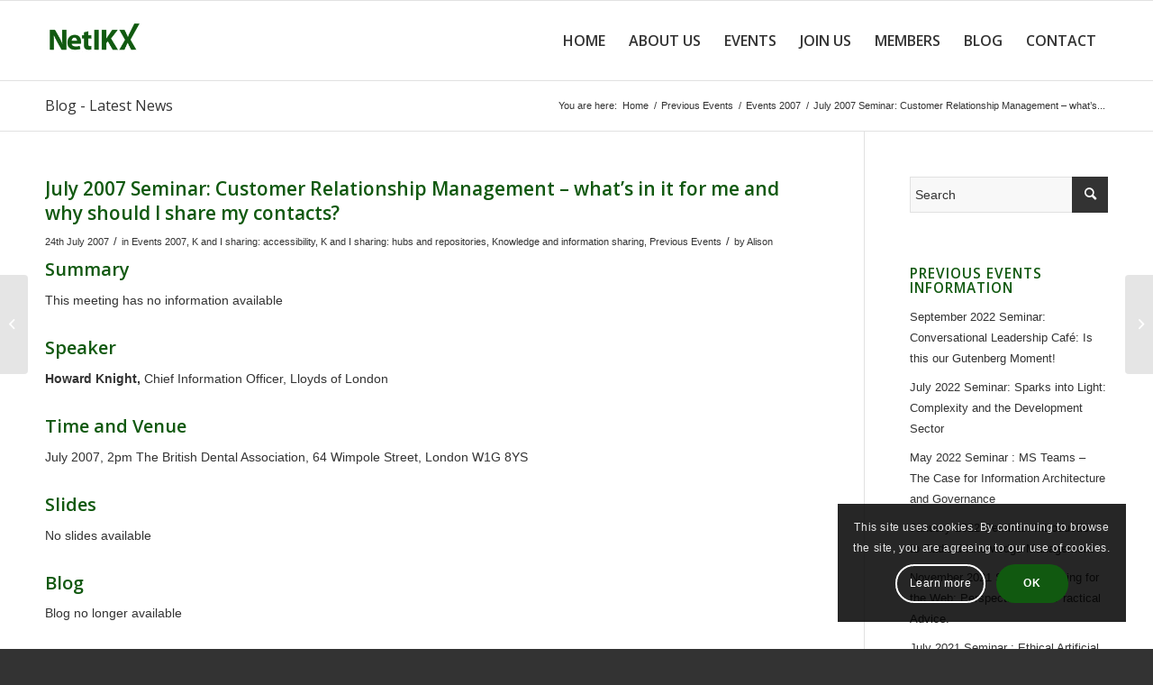

--- FILE ---
content_type: text/html; charset=UTF-8
request_url: https://www.netikx.org/july-2007-seminar-customer-relationship-management-whats-in-it-for-me-and-why-should-i-share-my-contacts/
body_size: 32305
content:
<!DOCTYPE html>
<html lang="en-GB" class="html_stretched responsive av-preloader-disabled  html_header_top html_logo_left html_main_nav_header html_menu_right html_slim html_header_sticky html_header_shrinking_disabled html_mobile_menu_phone html_header_searchicon_disabled html_content_align_center html_header_unstick_top_disabled html_header_stretch_disabled html_av-overlay-side html_av-overlay-side-classic html_av-submenu-noclone html_entry_id_2919 av-cookies-consent-show-message-bar av-cookies-cookie-consent-enabled av-cookies-can-opt-out av-cookies-user-silent-accept avia-cookie-check-browser-settings av-no-preview av-default-lightbox html_text_menu_active av-mobile-menu-switch-default">
<head>
<meta charset="UTF-8" />


<!-- mobile setting -->
<meta name="viewport" content="width=device-width, initial-scale=1">

<!-- Scripts/CSS and wp_head hook -->
<meta name='robots' content='index, follow, max-image-preview:large, max-snippet:-1, max-video-preview:-1' />

				<script type='text/javascript'>

				function avia_cookie_check_sessionStorage()
				{
					//	FF throws error when all cookies blocked !!
					var sessionBlocked = false;
					try
					{
						var test = sessionStorage.getItem( 'aviaCookieRefused' ) != null;
					}
					catch(e)
					{
						sessionBlocked = true;
					}

					var aviaCookieRefused = ! sessionBlocked ? sessionStorage.getItem( 'aviaCookieRefused' ) : null;

					var html = document.getElementsByTagName('html')[0];

					/**
					 * Set a class to avoid calls to sessionStorage
					 */
					if( sessionBlocked || aviaCookieRefused )
					{
						if( html.className.indexOf('av-cookies-session-refused') < 0 )
						{
							html.className += ' av-cookies-session-refused';
						}
					}

					if( sessionBlocked || aviaCookieRefused || document.cookie.match(/aviaCookieConsent/) )
					{
						if( html.className.indexOf('av-cookies-user-silent-accept') >= 0 )
						{
							 html.className = html.className.replace(/\bav-cookies-user-silent-accept\b/g, '');
						}
					}
				}

				avia_cookie_check_sessionStorage();

			</script>
			
	<!-- This site is optimized with the Yoast SEO plugin v20.2.1 - https://yoast.com/wordpress/plugins/seo/ -->
	<title>July 2007 Seminar: Customer Relationship Management - what&#039;s in it for me and why should I share my contacts? - Netikx</title>
	<link rel="canonical" href="https://www.netikx.org/july-2007-seminar-customer-relationship-management-whats-in-it-for-me-and-why-should-i-share-my-contacts/" />
	<meta property="og:locale" content="en_GB" />
	<meta property="og:type" content="article" />
	<meta property="og:title" content="July 2007 Seminar: Customer Relationship Management - what&#039;s in it for me and why should I share my contacts? - Netikx" />
	<meta property="og:description" content="Summary This meeting has no information available Speaker Howard Knight, Chief Information Officer, Lloyds of London Time and Venue July 2007, 2pm The British Dental Association, 64 Wimpole Street, London W1G 8YS Slides No slides available Blog Blog no longer available Study Suggestions None" />
	<meta property="og:url" content="https://www.netikx.org/july-2007-seminar-customer-relationship-management-whats-in-it-for-me-and-why-should-i-share-my-contacts/" />
	<meta property="og:site_name" content="Netikx" />
	<meta property="article:published_time" content="2007-07-24T21:31:34+00:00" />
	<meta property="article:modified_time" content="2021-06-04T12:44:31+00:00" />
	<meta name="author" content="Alison" />
	<meta name="twitter:card" content="summary_large_image" />
	<meta name="twitter:label1" content="Written by" />
	<meta name="twitter:data1" content="Alison" />
	<script type="application/ld+json" class="yoast-schema-graph">{"@context":"https://schema.org","@graph":[{"@type":"WebPage","@id":"https://www.netikx.org/july-2007-seminar-customer-relationship-management-whats-in-it-for-me-and-why-should-i-share-my-contacts/","url":"https://www.netikx.org/july-2007-seminar-customer-relationship-management-whats-in-it-for-me-and-why-should-i-share-my-contacts/","name":"July 2007 Seminar: Customer Relationship Management - what's in it for me and why should I share my contacts? - Netikx","isPartOf":{"@id":"https://www.netikx.org/#website"},"datePublished":"2007-07-24T21:31:34+00:00","dateModified":"2021-06-04T12:44:31+00:00","author":{"@id":"https://www.netikx.org/#/schema/person/181e2672d3a13af054b12a0c7bed44eb"},"breadcrumb":{"@id":"https://www.netikx.org/july-2007-seminar-customer-relationship-management-whats-in-it-for-me-and-why-should-i-share-my-contacts/#breadcrumb"},"inLanguage":"en-GB","potentialAction":[{"@type":"ReadAction","target":["https://www.netikx.org/july-2007-seminar-customer-relationship-management-whats-in-it-for-me-and-why-should-i-share-my-contacts/"]}]},{"@type":"BreadcrumbList","@id":"https://www.netikx.org/july-2007-seminar-customer-relationship-management-whats-in-it-for-me-and-why-should-i-share-my-contacts/#breadcrumb","itemListElement":[{"@type":"ListItem","position":1,"name":"Home","item":"https://www.netikx.org/home/"},{"@type":"ListItem","position":2,"name":"July 2007 Seminar: Customer Relationship Management &#8211; what&#8217;s in it for me and why should I share my contacts?"}]},{"@type":"WebSite","@id":"https://www.netikx.org/#website","url":"https://www.netikx.org/","name":"Netikx","description":"","potentialAction":[{"@type":"SearchAction","target":{"@type":"EntryPoint","urlTemplate":"https://www.netikx.org/?s={search_term_string}"},"query-input":"required name=search_term_string"}],"inLanguage":"en-GB"},{"@type":"Person","@id":"https://www.netikx.org/#/schema/person/181e2672d3a13af054b12a0c7bed44eb","name":"Alison","description":"Self employed at tka. Also does some lecturing at City University","url":"https://www.netikx.org/author/nx-lissi-admin/"}]}</script>
	<!-- / Yoast SEO plugin. -->


<link rel='dns-prefetch' href='//www.netikx.org' />
<link rel='dns-prefetch' href='//static.addtoany.com' />
<link rel='dns-prefetch' href='//s.w.org' />
<link rel='dns-prefetch' href='//www.googletagmanager.com' />
<link rel="alternate" type="application/rss+xml" title="Netikx &raquo; Feed" href="https://www.netikx.org/feed/" />
<link rel="alternate" type="application/rss+xml" title="Netikx &raquo; Comments Feed" href="https://www.netikx.org/comments/feed/" />

<!-- google webfont font replacement -->

			<script type='text/javascript'>

				(function() {

					/*	check if webfonts are disabled by user setting via cookie - or user must opt in.	*/
					var html = document.getElementsByTagName('html')[0];
					var cookie_check = html.className.indexOf('av-cookies-needs-opt-in') >= 0 || html.className.indexOf('av-cookies-can-opt-out') >= 0;
					var allow_continue = true;
					var silent_accept_cookie = html.className.indexOf('av-cookies-user-silent-accept') >= 0;

					if( cookie_check && ! silent_accept_cookie )
					{
						if( ! document.cookie.match(/aviaCookieConsent/) || html.className.indexOf('av-cookies-session-refused') >= 0 )
						{
							allow_continue = false;
						}
						else
						{
							if( ! document.cookie.match(/aviaPrivacyRefuseCookiesHideBar/) )
							{
								allow_continue = false;
							}
							else if( ! document.cookie.match(/aviaPrivacyEssentialCookiesEnabled/) )
							{
								allow_continue = false;
							}
							else if( document.cookie.match(/aviaPrivacyGoogleWebfontsDisabled/) )
							{
								allow_continue = false;
							}
						}
					}

					if( allow_continue )
					{
						var f = document.createElement('link');

						f.type 	= 'text/css';
						f.rel 	= 'stylesheet';
						f.href 	= '//fonts.googleapis.com/css?family=Open+Sans:400,600&display=auto';
						f.id 	= 'avia-google-webfont';

						document.getElementsByTagName('head')[0].appendChild(f);
					}
				})();

			</script>
			<link rel='stylesheet' id='avia-grid-css'  href='https://www.netikx.org/wp-content/themes/enfold/enfold/css/grid.css?ver=5.1.1' type='text/css' media='all' />
<link rel='stylesheet' id='avia-base-css'  href='https://www.netikx.org/wp-content/themes/enfold/enfold/css/base.css?ver=5.1.1' type='text/css' media='all' />
<link rel='stylesheet' id='avia-layout-css'  href='https://www.netikx.org/wp-content/themes/enfold/enfold/css/layout.css?ver=5.1.1' type='text/css' media='all' />
<link rel='stylesheet' id='avia-module-audioplayer-css'  href='https://www.netikx.org/wp-content/themes/enfold/enfold/config-templatebuilder/avia-shortcodes/audio-player/audio-player.css?ver=6.0.11' type='text/css' media='all' />
<link rel='stylesheet' id='avia-module-blog-css'  href='https://www.netikx.org/wp-content/themes/enfold/enfold/config-templatebuilder/avia-shortcodes/blog/blog.css?ver=6.0.11' type='text/css' media='all' />
<link rel='stylesheet' id='avia-module-postslider-css'  href='https://www.netikx.org/wp-content/themes/enfold/enfold/config-templatebuilder/avia-shortcodes/postslider/postslider.css?ver=6.0.11' type='text/css' media='all' />
<link rel='stylesheet' id='avia-module-button-css'  href='https://www.netikx.org/wp-content/themes/enfold/enfold/config-templatebuilder/avia-shortcodes/buttons/buttons.css?ver=6.0.11' type='text/css' media='all' />
<link rel='stylesheet' id='avia-module-buttonrow-css'  href='https://www.netikx.org/wp-content/themes/enfold/enfold/config-templatebuilder/avia-shortcodes/buttonrow/buttonrow.css?ver=6.0.11' type='text/css' media='all' />
<link rel='stylesheet' id='avia-module-button-fullwidth-css'  href='https://www.netikx.org/wp-content/themes/enfold/enfold/config-templatebuilder/avia-shortcodes/buttons_fullwidth/buttons_fullwidth.css?ver=6.0.11' type='text/css' media='all' />
<link rel='stylesheet' id='avia-module-catalogue-css'  href='https://www.netikx.org/wp-content/themes/enfold/enfold/config-templatebuilder/avia-shortcodes/catalogue/catalogue.css?ver=6.0.11' type='text/css' media='all' />
<link rel='stylesheet' id='avia-module-comments-css'  href='https://www.netikx.org/wp-content/themes/enfold/enfold/config-templatebuilder/avia-shortcodes/comments/comments.css?ver=6.0.11' type='text/css' media='all' />
<link rel='stylesheet' id='avia-module-contact-css'  href='https://www.netikx.org/wp-content/themes/enfold/enfold/config-templatebuilder/avia-shortcodes/contact/contact.css?ver=6.0.11' type='text/css' media='all' />
<link rel='stylesheet' id='avia-module-slideshow-css'  href='https://www.netikx.org/wp-content/themes/enfold/enfold/config-templatebuilder/avia-shortcodes/slideshow/slideshow.css?ver=6.0.11' type='text/css' media='all' />
<link rel='stylesheet' id='avia-module-slideshow-contentpartner-css'  href='https://www.netikx.org/wp-content/themes/enfold/enfold/config-templatebuilder/avia-shortcodes/contentslider/contentslider.css?ver=6.0.11' type='text/css' media='all' />
<link rel='stylesheet' id='avia-module-countdown-css'  href='https://www.netikx.org/wp-content/themes/enfold/enfold/config-templatebuilder/avia-shortcodes/countdown/countdown.css?ver=6.0.11' type='text/css' media='all' />
<link rel='stylesheet' id='avia-module-gallery-css'  href='https://www.netikx.org/wp-content/themes/enfold/enfold/config-templatebuilder/avia-shortcodes/gallery/gallery.css?ver=6.0.11' type='text/css' media='all' />
<link rel='stylesheet' id='avia-module-gallery-hor-css'  href='https://www.netikx.org/wp-content/themes/enfold/enfold/config-templatebuilder/avia-shortcodes/gallery_horizontal/gallery_horizontal.css?ver=6.0.11' type='text/css' media='all' />
<link rel='stylesheet' id='avia-module-maps-css'  href='https://www.netikx.org/wp-content/themes/enfold/enfold/config-templatebuilder/avia-shortcodes/google_maps/google_maps.css?ver=6.0.11' type='text/css' media='all' />
<link rel='stylesheet' id='avia-module-gridrow-css'  href='https://www.netikx.org/wp-content/themes/enfold/enfold/config-templatebuilder/avia-shortcodes/grid_row/grid_row.css?ver=6.0.11' type='text/css' media='all' />
<link rel='stylesheet' id='avia-module-heading-css'  href='https://www.netikx.org/wp-content/themes/enfold/enfold/config-templatebuilder/avia-shortcodes/heading/heading.css?ver=6.0.11' type='text/css' media='all' />
<link rel='stylesheet' id='avia-module-rotator-css'  href='https://www.netikx.org/wp-content/themes/enfold/enfold/config-templatebuilder/avia-shortcodes/headline_rotator/headline_rotator.css?ver=6.0.11' type='text/css' media='all' />
<link rel='stylesheet' id='avia-module-hr-css'  href='https://www.netikx.org/wp-content/themes/enfold/enfold/config-templatebuilder/avia-shortcodes/hr/hr.css?ver=6.0.11' type='text/css' media='all' />
<link rel='stylesheet' id='avia-module-icon-css'  href='https://www.netikx.org/wp-content/themes/enfold/enfold/config-templatebuilder/avia-shortcodes/icon/icon.css?ver=6.0.11' type='text/css' media='all' />
<link rel='stylesheet' id='avia-module-icon-circles-css'  href='https://www.netikx.org/wp-content/themes/enfold/enfold/config-templatebuilder/avia-shortcodes/icon_circles/icon_circles.css?ver=6.0.11' type='text/css' media='all' />
<link rel='stylesheet' id='avia-module-iconbox-css'  href='https://www.netikx.org/wp-content/themes/enfold/enfold/config-templatebuilder/avia-shortcodes/iconbox/iconbox.css?ver=6.0.11' type='text/css' media='all' />
<link rel='stylesheet' id='avia-module-icongrid-css'  href='https://www.netikx.org/wp-content/themes/enfold/enfold/config-templatebuilder/avia-shortcodes/icongrid/icongrid.css?ver=6.0.11' type='text/css' media='all' />
<link rel='stylesheet' id='avia-module-iconlist-css'  href='https://www.netikx.org/wp-content/themes/enfold/enfold/config-templatebuilder/avia-shortcodes/iconlist/iconlist.css?ver=6.0.11' type='text/css' media='all' />
<link rel='stylesheet' id='avia-module-image-css'  href='https://www.netikx.org/wp-content/themes/enfold/enfold/config-templatebuilder/avia-shortcodes/image/image.css?ver=6.0.11' type='text/css' media='all' />
<link rel='stylesheet' id='avia-module-hotspot-css'  href='https://www.netikx.org/wp-content/themes/enfold/enfold/config-templatebuilder/avia-shortcodes/image_hotspots/image_hotspots.css?ver=6.0.11' type='text/css' media='all' />
<link rel='stylesheet' id='avia-module-magazine-css'  href='https://www.netikx.org/wp-content/themes/enfold/enfold/config-templatebuilder/avia-shortcodes/magazine/magazine.css?ver=6.0.11' type='text/css' media='all' />
<link rel='stylesheet' id='avia-module-masonry-css'  href='https://www.netikx.org/wp-content/themes/enfold/enfold/config-templatebuilder/avia-shortcodes/masonry_entries/masonry_entries.css?ver=6.0.11' type='text/css' media='all' />
<link rel='stylesheet' id='avia-siteloader-css'  href='https://www.netikx.org/wp-content/themes/enfold/enfold/css/avia-snippet-site-preloader.css?ver=6.0.11' type='text/css' media='all' />
<link rel='stylesheet' id='avia-module-menu-css'  href='https://www.netikx.org/wp-content/themes/enfold/enfold/config-templatebuilder/avia-shortcodes/menu/menu.css?ver=6.0.11' type='text/css' media='all' />
<link rel='stylesheet' id='avia-module-notification-css'  href='https://www.netikx.org/wp-content/themes/enfold/enfold/config-templatebuilder/avia-shortcodes/notification/notification.css?ver=6.0.11' type='text/css' media='all' />
<link rel='stylesheet' id='avia-module-numbers-css'  href='https://www.netikx.org/wp-content/themes/enfold/enfold/config-templatebuilder/avia-shortcodes/numbers/numbers.css?ver=6.0.11' type='text/css' media='all' />
<link rel='stylesheet' id='avia-module-portfolio-css'  href='https://www.netikx.org/wp-content/themes/enfold/enfold/config-templatebuilder/avia-shortcodes/portfolio/portfolio.css?ver=6.0.11' type='text/css' media='all' />
<link rel='stylesheet' id='avia-module-post-metadata-css'  href='https://www.netikx.org/wp-content/themes/enfold/enfold/config-templatebuilder/avia-shortcodes/post_metadata/post_metadata.css?ver=6.0.11' type='text/css' media='all' />
<link rel='stylesheet' id='avia-module-progress-bar-css'  href='https://www.netikx.org/wp-content/themes/enfold/enfold/config-templatebuilder/avia-shortcodes/progressbar/progressbar.css?ver=6.0.11' type='text/css' media='all' />
<link rel='stylesheet' id='avia-module-promobox-css'  href='https://www.netikx.org/wp-content/themes/enfold/enfold/config-templatebuilder/avia-shortcodes/promobox/promobox.css?ver=6.0.11' type='text/css' media='all' />
<link rel='stylesheet' id='avia-sc-search-css'  href='https://www.netikx.org/wp-content/themes/enfold/enfold/config-templatebuilder/avia-shortcodes/search/search.css?ver=6.0.11' type='text/css' media='all' />
<link rel='stylesheet' id='avia-module-slideshow-accordion-css'  href='https://www.netikx.org/wp-content/themes/enfold/enfold/config-templatebuilder/avia-shortcodes/slideshow_accordion/slideshow_accordion.css?ver=6.0.11' type='text/css' media='all' />
<link rel='stylesheet' id='avia-module-slideshow-feature-image-css'  href='https://www.netikx.org/wp-content/themes/enfold/enfold/config-templatebuilder/avia-shortcodes/slideshow_feature_image/slideshow_feature_image.css?ver=6.0.11' type='text/css' media='all' />
<link rel='stylesheet' id='avia-module-slideshow-fullsize-css'  href='https://www.netikx.org/wp-content/themes/enfold/enfold/config-templatebuilder/avia-shortcodes/slideshow_fullsize/slideshow_fullsize.css?ver=6.0.11' type='text/css' media='all' />
<link rel='stylesheet' id='avia-module-slideshow-fullscreen-css'  href='https://www.netikx.org/wp-content/themes/enfold/enfold/config-templatebuilder/avia-shortcodes/slideshow_fullscreen/slideshow_fullscreen.css?ver=6.0.11' type='text/css' media='all' />
<link rel='stylesheet' id='avia-module-slideshow-ls-css'  href='https://www.netikx.org/wp-content/themes/enfold/enfold/config-templatebuilder/avia-shortcodes/slideshow_layerslider/slideshow_layerslider.css?ver=6.0.11' type='text/css' media='all' />
<link rel='stylesheet' id='avia-module-social-css'  href='https://www.netikx.org/wp-content/themes/enfold/enfold/config-templatebuilder/avia-shortcodes/social_share/social_share.css?ver=6.0.11' type='text/css' media='all' />
<link rel='stylesheet' id='avia-module-tabsection-css'  href='https://www.netikx.org/wp-content/themes/enfold/enfold/config-templatebuilder/avia-shortcodes/tab_section/tab_section.css?ver=6.0.11' type='text/css' media='all' />
<link rel='stylesheet' id='avia-module-table-css'  href='https://www.netikx.org/wp-content/themes/enfold/enfold/config-templatebuilder/avia-shortcodes/table/table.css?ver=6.0.11' type='text/css' media='all' />
<link rel='stylesheet' id='avia-module-tabs-css'  href='https://www.netikx.org/wp-content/themes/enfold/enfold/config-templatebuilder/avia-shortcodes/tabs/tabs.css?ver=6.0.11' type='text/css' media='all' />
<link rel='stylesheet' id='avia-module-team-css'  href='https://www.netikx.org/wp-content/themes/enfold/enfold/config-templatebuilder/avia-shortcodes/team/team.css?ver=6.0.11' type='text/css' media='all' />
<link rel='stylesheet' id='avia-module-testimonials-css'  href='https://www.netikx.org/wp-content/themes/enfold/enfold/config-templatebuilder/avia-shortcodes/testimonials/testimonials.css?ver=6.0.11' type='text/css' media='all' />
<link rel='stylesheet' id='avia-module-timeline-css'  href='https://www.netikx.org/wp-content/themes/enfold/enfold/config-templatebuilder/avia-shortcodes/timeline/timeline.css?ver=6.0.11' type='text/css' media='all' />
<link rel='stylesheet' id='avia-module-toggles-css'  href='https://www.netikx.org/wp-content/themes/enfold/enfold/config-templatebuilder/avia-shortcodes/toggles/toggles.css?ver=6.0.11' type='text/css' media='all' />
<link rel='stylesheet' id='avia-module-video-css'  href='https://www.netikx.org/wp-content/themes/enfold/enfold/config-templatebuilder/avia-shortcodes/video/video.css?ver=6.0.11' type='text/css' media='all' />
<link rel='stylesheet' id='wp-block-library-css'  href='https://www.netikx.org/wp-includes/css/dist/block-library/style.min.css?ver=6.0.11' type='text/css' media='all' />
<style id='global-styles-inline-css' type='text/css'>
body{--wp--preset--color--black: #000000;--wp--preset--color--cyan-bluish-gray: #abb8c3;--wp--preset--color--white: #ffffff;--wp--preset--color--pale-pink: #f78da7;--wp--preset--color--vivid-red: #cf2e2e;--wp--preset--color--luminous-vivid-orange: #ff6900;--wp--preset--color--luminous-vivid-amber: #fcb900;--wp--preset--color--light-green-cyan: #7bdcb5;--wp--preset--color--vivid-green-cyan: #00d084;--wp--preset--color--pale-cyan-blue: #8ed1fc;--wp--preset--color--vivid-cyan-blue: #0693e3;--wp--preset--color--vivid-purple: #9b51e0;--wp--preset--color--metallic-red: #b02b2c;--wp--preset--color--maximum-yellow-red: #edae44;--wp--preset--color--yellow-sun: #eeee22;--wp--preset--color--palm-leaf: #83a846;--wp--preset--color--aero: #7bb0e7;--wp--preset--color--old-lavender: #745f7e;--wp--preset--color--steel-teal: #5f8789;--wp--preset--color--raspberry-pink: #d65799;--wp--preset--color--medium-turquoise: #4ecac2;--wp--preset--gradient--vivid-cyan-blue-to-vivid-purple: linear-gradient(135deg,rgba(6,147,227,1) 0%,rgb(155,81,224) 100%);--wp--preset--gradient--light-green-cyan-to-vivid-green-cyan: linear-gradient(135deg,rgb(122,220,180) 0%,rgb(0,208,130) 100%);--wp--preset--gradient--luminous-vivid-amber-to-luminous-vivid-orange: linear-gradient(135deg,rgba(252,185,0,1) 0%,rgba(255,105,0,1) 100%);--wp--preset--gradient--luminous-vivid-orange-to-vivid-red: linear-gradient(135deg,rgba(255,105,0,1) 0%,rgb(207,46,46) 100%);--wp--preset--gradient--very-light-gray-to-cyan-bluish-gray: linear-gradient(135deg,rgb(238,238,238) 0%,rgb(169,184,195) 100%);--wp--preset--gradient--cool-to-warm-spectrum: linear-gradient(135deg,rgb(74,234,220) 0%,rgb(151,120,209) 20%,rgb(207,42,186) 40%,rgb(238,44,130) 60%,rgb(251,105,98) 80%,rgb(254,248,76) 100%);--wp--preset--gradient--blush-light-purple: linear-gradient(135deg,rgb(255,206,236) 0%,rgb(152,150,240) 100%);--wp--preset--gradient--blush-bordeaux: linear-gradient(135deg,rgb(254,205,165) 0%,rgb(254,45,45) 50%,rgb(107,0,62) 100%);--wp--preset--gradient--luminous-dusk: linear-gradient(135deg,rgb(255,203,112) 0%,rgb(199,81,192) 50%,rgb(65,88,208) 100%);--wp--preset--gradient--pale-ocean: linear-gradient(135deg,rgb(255,245,203) 0%,rgb(182,227,212) 50%,rgb(51,167,181) 100%);--wp--preset--gradient--electric-grass: linear-gradient(135deg,rgb(202,248,128) 0%,rgb(113,206,126) 100%);--wp--preset--gradient--midnight: linear-gradient(135deg,rgb(2,3,129) 0%,rgb(40,116,252) 100%);--wp--preset--duotone--dark-grayscale: url('#wp-duotone-dark-grayscale');--wp--preset--duotone--grayscale: url('#wp-duotone-grayscale');--wp--preset--duotone--purple-yellow: url('#wp-duotone-purple-yellow');--wp--preset--duotone--blue-red: url('#wp-duotone-blue-red');--wp--preset--duotone--midnight: url('#wp-duotone-midnight');--wp--preset--duotone--magenta-yellow: url('#wp-duotone-magenta-yellow');--wp--preset--duotone--purple-green: url('#wp-duotone-purple-green');--wp--preset--duotone--blue-orange: url('#wp-duotone-blue-orange');--wp--preset--font-size--small: 1rem;--wp--preset--font-size--medium: 1.125rem;--wp--preset--font-size--large: 1.75rem;--wp--preset--font-size--x-large: clamp(1.75rem, 3vw, 2.25rem);}body { margin: 0; }.wp-site-blocks > .alignleft { float: left; margin-right: 2em; }.wp-site-blocks > .alignright { float: right; margin-left: 2em; }.wp-site-blocks > .aligncenter { justify-content: center; margin-left: auto; margin-right: auto; }.has-black-color{color: var(--wp--preset--color--black) !important;}.has-cyan-bluish-gray-color{color: var(--wp--preset--color--cyan-bluish-gray) !important;}.has-white-color{color: var(--wp--preset--color--white) !important;}.has-pale-pink-color{color: var(--wp--preset--color--pale-pink) !important;}.has-vivid-red-color{color: var(--wp--preset--color--vivid-red) !important;}.has-luminous-vivid-orange-color{color: var(--wp--preset--color--luminous-vivid-orange) !important;}.has-luminous-vivid-amber-color{color: var(--wp--preset--color--luminous-vivid-amber) !important;}.has-light-green-cyan-color{color: var(--wp--preset--color--light-green-cyan) !important;}.has-vivid-green-cyan-color{color: var(--wp--preset--color--vivid-green-cyan) !important;}.has-pale-cyan-blue-color{color: var(--wp--preset--color--pale-cyan-blue) !important;}.has-vivid-cyan-blue-color{color: var(--wp--preset--color--vivid-cyan-blue) !important;}.has-vivid-purple-color{color: var(--wp--preset--color--vivid-purple) !important;}.has-metallic-red-color{color: var(--wp--preset--color--metallic-red) !important;}.has-maximum-yellow-red-color{color: var(--wp--preset--color--maximum-yellow-red) !important;}.has-yellow-sun-color{color: var(--wp--preset--color--yellow-sun) !important;}.has-palm-leaf-color{color: var(--wp--preset--color--palm-leaf) !important;}.has-aero-color{color: var(--wp--preset--color--aero) !important;}.has-old-lavender-color{color: var(--wp--preset--color--old-lavender) !important;}.has-steel-teal-color{color: var(--wp--preset--color--steel-teal) !important;}.has-raspberry-pink-color{color: var(--wp--preset--color--raspberry-pink) !important;}.has-medium-turquoise-color{color: var(--wp--preset--color--medium-turquoise) !important;}.has-black-background-color{background-color: var(--wp--preset--color--black) !important;}.has-cyan-bluish-gray-background-color{background-color: var(--wp--preset--color--cyan-bluish-gray) !important;}.has-white-background-color{background-color: var(--wp--preset--color--white) !important;}.has-pale-pink-background-color{background-color: var(--wp--preset--color--pale-pink) !important;}.has-vivid-red-background-color{background-color: var(--wp--preset--color--vivid-red) !important;}.has-luminous-vivid-orange-background-color{background-color: var(--wp--preset--color--luminous-vivid-orange) !important;}.has-luminous-vivid-amber-background-color{background-color: var(--wp--preset--color--luminous-vivid-amber) !important;}.has-light-green-cyan-background-color{background-color: var(--wp--preset--color--light-green-cyan) !important;}.has-vivid-green-cyan-background-color{background-color: var(--wp--preset--color--vivid-green-cyan) !important;}.has-pale-cyan-blue-background-color{background-color: var(--wp--preset--color--pale-cyan-blue) !important;}.has-vivid-cyan-blue-background-color{background-color: var(--wp--preset--color--vivid-cyan-blue) !important;}.has-vivid-purple-background-color{background-color: var(--wp--preset--color--vivid-purple) !important;}.has-metallic-red-background-color{background-color: var(--wp--preset--color--metallic-red) !important;}.has-maximum-yellow-red-background-color{background-color: var(--wp--preset--color--maximum-yellow-red) !important;}.has-yellow-sun-background-color{background-color: var(--wp--preset--color--yellow-sun) !important;}.has-palm-leaf-background-color{background-color: var(--wp--preset--color--palm-leaf) !important;}.has-aero-background-color{background-color: var(--wp--preset--color--aero) !important;}.has-old-lavender-background-color{background-color: var(--wp--preset--color--old-lavender) !important;}.has-steel-teal-background-color{background-color: var(--wp--preset--color--steel-teal) !important;}.has-raspberry-pink-background-color{background-color: var(--wp--preset--color--raspberry-pink) !important;}.has-medium-turquoise-background-color{background-color: var(--wp--preset--color--medium-turquoise) !important;}.has-black-border-color{border-color: var(--wp--preset--color--black) !important;}.has-cyan-bluish-gray-border-color{border-color: var(--wp--preset--color--cyan-bluish-gray) !important;}.has-white-border-color{border-color: var(--wp--preset--color--white) !important;}.has-pale-pink-border-color{border-color: var(--wp--preset--color--pale-pink) !important;}.has-vivid-red-border-color{border-color: var(--wp--preset--color--vivid-red) !important;}.has-luminous-vivid-orange-border-color{border-color: var(--wp--preset--color--luminous-vivid-orange) !important;}.has-luminous-vivid-amber-border-color{border-color: var(--wp--preset--color--luminous-vivid-amber) !important;}.has-light-green-cyan-border-color{border-color: var(--wp--preset--color--light-green-cyan) !important;}.has-vivid-green-cyan-border-color{border-color: var(--wp--preset--color--vivid-green-cyan) !important;}.has-pale-cyan-blue-border-color{border-color: var(--wp--preset--color--pale-cyan-blue) !important;}.has-vivid-cyan-blue-border-color{border-color: var(--wp--preset--color--vivid-cyan-blue) !important;}.has-vivid-purple-border-color{border-color: var(--wp--preset--color--vivid-purple) !important;}.has-metallic-red-border-color{border-color: var(--wp--preset--color--metallic-red) !important;}.has-maximum-yellow-red-border-color{border-color: var(--wp--preset--color--maximum-yellow-red) !important;}.has-yellow-sun-border-color{border-color: var(--wp--preset--color--yellow-sun) !important;}.has-palm-leaf-border-color{border-color: var(--wp--preset--color--palm-leaf) !important;}.has-aero-border-color{border-color: var(--wp--preset--color--aero) !important;}.has-old-lavender-border-color{border-color: var(--wp--preset--color--old-lavender) !important;}.has-steel-teal-border-color{border-color: var(--wp--preset--color--steel-teal) !important;}.has-raspberry-pink-border-color{border-color: var(--wp--preset--color--raspberry-pink) !important;}.has-medium-turquoise-border-color{border-color: var(--wp--preset--color--medium-turquoise) !important;}.has-vivid-cyan-blue-to-vivid-purple-gradient-background{background: var(--wp--preset--gradient--vivid-cyan-blue-to-vivid-purple) !important;}.has-light-green-cyan-to-vivid-green-cyan-gradient-background{background: var(--wp--preset--gradient--light-green-cyan-to-vivid-green-cyan) !important;}.has-luminous-vivid-amber-to-luminous-vivid-orange-gradient-background{background: var(--wp--preset--gradient--luminous-vivid-amber-to-luminous-vivid-orange) !important;}.has-luminous-vivid-orange-to-vivid-red-gradient-background{background: var(--wp--preset--gradient--luminous-vivid-orange-to-vivid-red) !important;}.has-very-light-gray-to-cyan-bluish-gray-gradient-background{background: var(--wp--preset--gradient--very-light-gray-to-cyan-bluish-gray) !important;}.has-cool-to-warm-spectrum-gradient-background{background: var(--wp--preset--gradient--cool-to-warm-spectrum) !important;}.has-blush-light-purple-gradient-background{background: var(--wp--preset--gradient--blush-light-purple) !important;}.has-blush-bordeaux-gradient-background{background: var(--wp--preset--gradient--blush-bordeaux) !important;}.has-luminous-dusk-gradient-background{background: var(--wp--preset--gradient--luminous-dusk) !important;}.has-pale-ocean-gradient-background{background: var(--wp--preset--gradient--pale-ocean) !important;}.has-electric-grass-gradient-background{background: var(--wp--preset--gradient--electric-grass) !important;}.has-midnight-gradient-background{background: var(--wp--preset--gradient--midnight) !important;}.has-small-font-size{font-size: var(--wp--preset--font-size--small) !important;}.has-medium-font-size{font-size: var(--wp--preset--font-size--medium) !important;}.has-large-font-size{font-size: var(--wp--preset--font-size--large) !important;}.has-x-large-font-size{font-size: var(--wp--preset--font-size--x-large) !important;}
</style>
<link rel='stylesheet' id='contact-form-7-css'  href='https://www.netikx.org/wp-content/plugins/contact-form-7/includes/css/styles.css?ver=5.6.4' type='text/css' media='all' />
<link rel='stylesheet' id='ctf_styles-css'  href='https://www.netikx.org/wp-content/plugins/custom-twitter-feeds-pro/css/ctf-styles.min.css?ver=2.4.1' type='text/css' media='all' />
<link rel='stylesheet' id='eeb-css-frontend-css'  href='https://www.netikx.org/wp-content/plugins/email-encoder-bundle/assets/css/style.css?ver=54d4eedc552c499c4a8d6b89c23d3df1' type='text/css' media='all' />
<link rel='stylesheet' id='avia-scs-css'  href='https://www.netikx.org/wp-content/themes/enfold/enfold/css/shortcodes.css?ver=5.1.1' type='text/css' media='all' />
<link rel='stylesheet' id='avia-popup-css-css'  href='https://www.netikx.org/wp-content/themes/enfold/enfold/js/aviapopup/magnific-popup.css?ver=5.1.1' type='text/css' media='screen' />
<link rel='stylesheet' id='avia-lightbox-css'  href='https://www.netikx.org/wp-content/themes/enfold/enfold/css/avia-snippet-lightbox.css?ver=5.1.1' type='text/css' media='screen' />
<link rel='stylesheet' id='avia-widget-css-css'  href='https://www.netikx.org/wp-content/themes/enfold/enfold/css/avia-snippet-widget.css?ver=5.1.1' type='text/css' media='screen' />
<link rel='stylesheet' id='avia-dynamic-css'  href='https://www.netikx.org/wp-content/uploads/dynamic_avia/enfold.css?ver=67c05898706f1' type='text/css' media='all' />
<link rel='stylesheet' id='avia-custom-css'  href='https://www.netikx.org/wp-content/themes/enfold/enfold/css/custom.css?ver=5.1.1' type='text/css' media='all' />
<link rel='stylesheet' id='addtoany-css'  href='https://www.netikx.org/wp-content/plugins/add-to-any/addtoany.min.css?ver=1.16' type='text/css' media='all' />
<link rel='stylesheet' id='avia-cookie-css-css'  href='https://www.netikx.org/wp-content/themes/enfold/enfold/css/avia-snippet-cookieconsent.css?ver=5.1.1' type='text/css' media='screen' />
<link rel='stylesheet' id='wpc_user_style-css'  href='//www.netikx.org/wp-content/plugins/wp-client/css/user_style.css?ver=4.6.8' type='text/css' media='all' />
<link rel='stylesheet' id='wpc_user_general_style-css'  href='//www.netikx.org/wp-content/plugins/wp-client/css/user/general.css?ver=4.6.8' type='text/css' media='all' />
<link rel='stylesheet' id='wp-client-ez-hub-bar-style-css'  href='//www.netikx.org/wp-content/plugins/wp-client/css/ez_hub_bar.css?ver=4.6.8' type='text/css' media='all' />
<link rel='stylesheet' id='wpc-inv_user-style-css'  href='//www.netikx.org/wp-content/plugins/wp-client-invoicing/css/user.css?ver=6.0.11' type='text/css' media='all' />
<script type='text/javascript' src='https://www.netikx.org/wp-includes/js/jquery/jquery.min.js?ver=3.6.0' id='jquery-core-js'></script>
<script type='text/javascript' src='https://www.netikx.org/wp-includes/js/jquery/jquery-migrate.min.js?ver=3.3.2' id='jquery-migrate-js'></script>
<script type='text/javascript' id='addtoany-core-js-before'>
window.a2a_config=window.a2a_config||{};a2a_config.callbacks=[];a2a_config.overlays=[];a2a_config.templates={};a2a_localize = {
	Share: "Share",
	Save: "Save",
	Subscribe: "Subscribe",
	Email: "Email",
	Bookmark: "Bookmark",
	ShowAll: "Show All",
	ShowLess: "Show less",
	FindServices: "Find service(s)",
	FindAnyServiceToAddTo: "Instantly find any service to add to",
	PoweredBy: "Powered by",
	ShareViaEmail: "Share via email",
	SubscribeViaEmail: "Subscribe via email",
	BookmarkInYourBrowser: "Bookmark in your browser",
	BookmarkInstructions: "Press Ctrl+D or \u2318+D to bookmark this page",
	AddToYourFavorites: "Add to your favourites",
	SendFromWebOrProgram: "Send from any email address or email program",
	EmailProgram: "Email program",
	More: "More&#8230;",
	ThanksForSharing: "Thanks for sharing!",
	ThanksForFollowing: "Thanks for following!"
};
</script>
<script type='text/javascript' defer src='https://static.addtoany.com/menu/page.js' id='addtoany-core-js'></script>
<script type='text/javascript' defer src='https://www.netikx.org/wp-content/plugins/add-to-any/addtoany.min.js?ver=1.1' id='addtoany-jquery-js'></script>
<script type='text/javascript' src='https://www.netikx.org/wp-content/plugins/email-encoder-bundle/assets/js/custom.js?ver=2c542c9989f589cd5318f5cef6a9ecd7' id='eeb-js-frontend-js'></script>
<script type='text/javascript' src='https://www.netikx.org/wp-content/themes/enfold/enfold/js/avia-compat.js?ver=5.1.1' id='avia-compat-js'></script>
<link rel="https://api.w.org/" href="https://www.netikx.org/wp-json/" /><link rel="alternate" type="application/json" href="https://www.netikx.org/wp-json/wp/v2/posts/2919" /><link rel="EditURI" type="application/rsd+xml" title="RSD" href="https://www.netikx.org/xmlrpc.php?rsd" />
<link rel="wlwmanifest" type="application/wlwmanifest+xml" href="https://www.netikx.org/wp-includes/wlwmanifest.xml" /> 
<meta name="generator" content="WordPress 6.0.11" />
<link rel='shortlink' href='https://www.netikx.org/?p=2919' />
<link rel="alternate" type="application/json+oembed" href="https://www.netikx.org/wp-json/oembed/1.0/embed?url=https%3A%2F%2Fwww.netikx.org%2Fjuly-2007-seminar-customer-relationship-management-whats-in-it-for-me-and-why-should-i-share-my-contacts%2F" />
<link rel="alternate" type="text/xml+oembed" href="https://www.netikx.org/wp-json/oembed/1.0/embed?url=https%3A%2F%2Fwww.netikx.org%2Fjuly-2007-seminar-customer-relationship-management-whats-in-it-for-me-and-why-should-i-share-my-contacts%2F&#038;format=xml" />
<meta name="generator" content="Site Kit by Google 1.171.0" /><link rel="profile" href="http://gmpg.org/xfn/11" />
<link rel="alternate" type="application/rss+xml" title="Netikx RSS2 Feed" href="https://www.netikx.org/feed/" />
<link rel="pingback" href="https://www.netikx.org/xmlrpc.php" />
<!--[if lt IE 9]><script src="https://www.netikx.org/wp-content/themes/enfold/enfold/js/html5shiv.js"></script><![endif]-->
<link rel="icon" href="https://www.netikx.org/wp-content/uploads/2018/05/favicon.png" type="image/png">
<style type='text/css'>
@font-face {font-family: 'entypo-fontello'; font-weight: normal; font-style: normal; font-display: auto;
src: url('https://www.netikx.org/wp-content/themes/enfold/enfold/config-templatebuilder/avia-template-builder/assets/fonts/entypo-fontello.woff2') format('woff2'),
url('https://www.netikx.org/wp-content/themes/enfold/enfold/config-templatebuilder/avia-template-builder/assets/fonts/entypo-fontello.woff') format('woff'),
url('https://www.netikx.org/wp-content/themes/enfold/enfold/config-templatebuilder/avia-template-builder/assets/fonts/entypo-fontello.ttf') format('truetype'),
url('https://www.netikx.org/wp-content/themes/enfold/enfold/config-templatebuilder/avia-template-builder/assets/fonts/entypo-fontello.svg#entypo-fontello') format('svg'),
url('https://www.netikx.org/wp-content/themes/enfold/enfold/config-templatebuilder/avia-template-builder/assets/fonts/entypo-fontello.eot'),
url('https://www.netikx.org/wp-content/themes/enfold/enfold/config-templatebuilder/avia-template-builder/assets/fonts/entypo-fontello.eot?#iefix') format('embedded-opentype');
} #top .avia-font-entypo-fontello, body .avia-font-entypo-fontello, html body [data-av_iconfont='entypo-fontello']:before{ font-family: 'entypo-fontello'; }
</style>

<!--
Debugging Info for Theme support: 

Theme: Enfold
Version: 5.1.1
Installed: enfold/enfold
AviaFramework Version: 5.0
AviaBuilder Version: 4.8
aviaElementManager Version: 1.0.1
ML:384-PU:120-PLA:17
WP:6.0.11
Compress: CSS:disabled - JS:disabled
Updates: enabled - token has changed and not verified
PLAu:16
-->
</head>

<body id="top" class="post-template-default single single-post postid-2919 single-format-standard stretched rtl_columns av-curtain-numeric open_sans verdana-websave verdana  avia-responsive-images-support" itemscope="itemscope" itemtype="https://schema.org/WebPage" >

	<svg xmlns="http://www.w3.org/2000/svg" viewBox="0 0 0 0" width="0" height="0" focusable="false" role="none" style="visibility: hidden; position: absolute; left: -9999px; overflow: hidden;" ><defs><filter id="wp-duotone-dark-grayscale"><feColorMatrix color-interpolation-filters="sRGB" type="matrix" values=" .299 .587 .114 0 0 .299 .587 .114 0 0 .299 .587 .114 0 0 .299 .587 .114 0 0 " /><feComponentTransfer color-interpolation-filters="sRGB" ><feFuncR type="table" tableValues="0 0.49803921568627" /><feFuncG type="table" tableValues="0 0.49803921568627" /><feFuncB type="table" tableValues="0 0.49803921568627" /><feFuncA type="table" tableValues="1 1" /></feComponentTransfer><feComposite in2="SourceGraphic" operator="in" /></filter></defs></svg><svg xmlns="http://www.w3.org/2000/svg" viewBox="0 0 0 0" width="0" height="0" focusable="false" role="none" style="visibility: hidden; position: absolute; left: -9999px; overflow: hidden;" ><defs><filter id="wp-duotone-grayscale"><feColorMatrix color-interpolation-filters="sRGB" type="matrix" values=" .299 .587 .114 0 0 .299 .587 .114 0 0 .299 .587 .114 0 0 .299 .587 .114 0 0 " /><feComponentTransfer color-interpolation-filters="sRGB" ><feFuncR type="table" tableValues="0 1" /><feFuncG type="table" tableValues="0 1" /><feFuncB type="table" tableValues="0 1" /><feFuncA type="table" tableValues="1 1" /></feComponentTransfer><feComposite in2="SourceGraphic" operator="in" /></filter></defs></svg><svg xmlns="http://www.w3.org/2000/svg" viewBox="0 0 0 0" width="0" height="0" focusable="false" role="none" style="visibility: hidden; position: absolute; left: -9999px; overflow: hidden;" ><defs><filter id="wp-duotone-purple-yellow"><feColorMatrix color-interpolation-filters="sRGB" type="matrix" values=" .299 .587 .114 0 0 .299 .587 .114 0 0 .299 .587 .114 0 0 .299 .587 .114 0 0 " /><feComponentTransfer color-interpolation-filters="sRGB" ><feFuncR type="table" tableValues="0.54901960784314 0.98823529411765" /><feFuncG type="table" tableValues="0 1" /><feFuncB type="table" tableValues="0.71764705882353 0.25490196078431" /><feFuncA type="table" tableValues="1 1" /></feComponentTransfer><feComposite in2="SourceGraphic" operator="in" /></filter></defs></svg><svg xmlns="http://www.w3.org/2000/svg" viewBox="0 0 0 0" width="0" height="0" focusable="false" role="none" style="visibility: hidden; position: absolute; left: -9999px; overflow: hidden;" ><defs><filter id="wp-duotone-blue-red"><feColorMatrix color-interpolation-filters="sRGB" type="matrix" values=" .299 .587 .114 0 0 .299 .587 .114 0 0 .299 .587 .114 0 0 .299 .587 .114 0 0 " /><feComponentTransfer color-interpolation-filters="sRGB" ><feFuncR type="table" tableValues="0 1" /><feFuncG type="table" tableValues="0 0.27843137254902" /><feFuncB type="table" tableValues="0.5921568627451 0.27843137254902" /><feFuncA type="table" tableValues="1 1" /></feComponentTransfer><feComposite in2="SourceGraphic" operator="in" /></filter></defs></svg><svg xmlns="http://www.w3.org/2000/svg" viewBox="0 0 0 0" width="0" height="0" focusable="false" role="none" style="visibility: hidden; position: absolute; left: -9999px; overflow: hidden;" ><defs><filter id="wp-duotone-midnight"><feColorMatrix color-interpolation-filters="sRGB" type="matrix" values=" .299 .587 .114 0 0 .299 .587 .114 0 0 .299 .587 .114 0 0 .299 .587 .114 0 0 " /><feComponentTransfer color-interpolation-filters="sRGB" ><feFuncR type="table" tableValues="0 0" /><feFuncG type="table" tableValues="0 0.64705882352941" /><feFuncB type="table" tableValues="0 1" /><feFuncA type="table" tableValues="1 1" /></feComponentTransfer><feComposite in2="SourceGraphic" operator="in" /></filter></defs></svg><svg xmlns="http://www.w3.org/2000/svg" viewBox="0 0 0 0" width="0" height="0" focusable="false" role="none" style="visibility: hidden; position: absolute; left: -9999px; overflow: hidden;" ><defs><filter id="wp-duotone-magenta-yellow"><feColorMatrix color-interpolation-filters="sRGB" type="matrix" values=" .299 .587 .114 0 0 .299 .587 .114 0 0 .299 .587 .114 0 0 .299 .587 .114 0 0 " /><feComponentTransfer color-interpolation-filters="sRGB" ><feFuncR type="table" tableValues="0.78039215686275 1" /><feFuncG type="table" tableValues="0 0.94901960784314" /><feFuncB type="table" tableValues="0.35294117647059 0.47058823529412" /><feFuncA type="table" tableValues="1 1" /></feComponentTransfer><feComposite in2="SourceGraphic" operator="in" /></filter></defs></svg><svg xmlns="http://www.w3.org/2000/svg" viewBox="0 0 0 0" width="0" height="0" focusable="false" role="none" style="visibility: hidden; position: absolute; left: -9999px; overflow: hidden;" ><defs><filter id="wp-duotone-purple-green"><feColorMatrix color-interpolation-filters="sRGB" type="matrix" values=" .299 .587 .114 0 0 .299 .587 .114 0 0 .299 .587 .114 0 0 .299 .587 .114 0 0 " /><feComponentTransfer color-interpolation-filters="sRGB" ><feFuncR type="table" tableValues="0.65098039215686 0.40392156862745" /><feFuncG type="table" tableValues="0 1" /><feFuncB type="table" tableValues="0.44705882352941 0.4" /><feFuncA type="table" tableValues="1 1" /></feComponentTransfer><feComposite in2="SourceGraphic" operator="in" /></filter></defs></svg><svg xmlns="http://www.w3.org/2000/svg" viewBox="0 0 0 0" width="0" height="0" focusable="false" role="none" style="visibility: hidden; position: absolute; left: -9999px; overflow: hidden;" ><defs><filter id="wp-duotone-blue-orange"><feColorMatrix color-interpolation-filters="sRGB" type="matrix" values=" .299 .587 .114 0 0 .299 .587 .114 0 0 .299 .587 .114 0 0 .299 .587 .114 0 0 " /><feComponentTransfer color-interpolation-filters="sRGB" ><feFuncR type="table" tableValues="0.098039215686275 1" /><feFuncG type="table" tableValues="0 0.66274509803922" /><feFuncB type="table" tableValues="0.84705882352941 0.41960784313725" /><feFuncA type="table" tableValues="1 1" /></feComponentTransfer><feComposite in2="SourceGraphic" operator="in" /></filter></defs></svg>
	<div id='wrap_all'>

	
<header id='header' class='all_colors header_color light_bg_color  av_header_top av_logo_left av_main_nav_header av_menu_right av_slim av_header_sticky av_header_shrinking_disabled av_header_stretch_disabled av_mobile_menu_phone av_header_searchicon_disabled av_header_unstick_top_disabled av_bottom_nav_disabled  av_header_border_disabled'  role="banner" itemscope="itemscope" itemtype="https://schema.org/WPHeader" >

		<div  id='header_main' class='container_wrap container_wrap_logo'>

        <div class='container av-logo-container'><div class='inner-container'><span class='logo avia-standard-logo'><a href='https://www.netikx.org/' class=''><img src="https://www.netikx.org/wp-content/uploads/2018/04/NetIKX.png" srcset="https://www.netikx.org/wp-content/uploads/2018/04/NetIKX.png 340w, https://www.netikx.org/wp-content/uploads/2018/04/NetIKX-300x138.png 300w" sizes="(max-width: 340px) 100vw, 340px" height="100" width="300" alt='Netikx' title='NetIKX' /></a></span><nav class='main_menu' data-selectname='Select a page'  role="navigation" itemscope="itemscope" itemtype="https://schema.org/SiteNavigationElement" ><div class="avia-menu av-main-nav-wrap"><ul role="menu" class="menu av-main-nav" id="avia-menu"><li role="menuitem" id="menu-item-443" class="menu-item menu-item-type-post_type menu-item-object-page menu-item-home menu-item-top-level menu-item-top-level-1"><a href="https://www.netikx.org/" itemprop="url" tabindex="0"><span class="avia-bullet"></span><span class="avia-menu-text">HOME</span><span class="avia-menu-fx"><span class="avia-arrow-wrap"><span class="avia-arrow"></span></span></span></a></li>
<li role="menuitem" id="menu-item-514" class="menu-item menu-item-type-post_type menu-item-object-page menu-item-has-children menu-item-top-level menu-item-top-level-2"><a title="Who we are" href="https://www.netikx.org/about/" itemprop="url" tabindex="0"><span class="avia-bullet"></span><span class="avia-menu-text">ABOUT US</span><span class="avia-menu-fx"><span class="avia-arrow-wrap"><span class="avia-arrow"></span></span></span></a>


<ul class="sub-menu">
	<li role="menuitem" id="menu-item-510" class="menu-item menu-item-type-post_type menu-item-object-page"><a href="https://www.netikx.org/programme-framework/" itemprop="url" tabindex="0"><span class="avia-bullet"></span><span class="avia-menu-text">PROGRAMME FRAMEWORK</span></a></li>
	<li role="menuitem" id="menu-item-509" class="menu-item menu-item-type-post_type menu-item-object-page"><a href="https://www.netikx.org/committee/" itemprop="url" tabindex="0"><span class="avia-bullet"></span><span class="avia-menu-text">COMMITTEE</span></a></li>
	<li role="menuitem" id="menu-item-508" class="menu-item menu-item-type-post_type menu-item-object-page"><a href="https://www.netikx.org/constitution/" itemprop="url" tabindex="0"><span class="avia-bullet"></span><span class="avia-menu-text">CONSTITUTION</span></a></li>
	<li role="menuitem" id="menu-item-507" class="menu-item menu-item-type-post_type menu-item-object-page"><a href="https://www.netikx.org/history/" itemprop="url" tabindex="0"><span class="avia-bullet"></span><span class="avia-menu-text">NETIKX HISTORY</span></a></li>
	<li role="menuitem" id="menu-item-585" class="menu-item menu-item-type-post_type menu-item-object-page"><a href="https://www.netikx.org/privacy-and-copyright-policy/" itemprop="url" tabindex="0"><span class="avia-bullet"></span><span class="avia-menu-text">PRIVACY &#038; COPYRIGHT POLICY</span></a></li>
</ul>
</li>
<li role="menuitem" id="menu-item-513" class="menu-item menu-item-type-post_type menu-item-object-page menu-item-has-children menu-item-top-level menu-item-top-level-3"><a href="https://www.netikx.org/events/" itemprop="url" tabindex="0"><span class="avia-bullet"></span><span class="avia-menu-text">EVENTS</span><span class="avia-menu-fx"><span class="avia-arrow-wrap"><span class="avia-arrow"></span></span></span></a>


<ul class="sub-menu">
	<li role="menuitem" id="menu-item-2599" class="menu-item menu-item-type-custom menu-item-object-custom"><a title="OUR NEXT SEMINAR" href="https://www.netikx.org/events/" itemprop="url" tabindex="0"><span class="avia-bullet"></span><span class="avia-menu-text">OUR NEXT SEMINAR</span></a></li>
	<li role="menuitem" id="menu-item-828" class="menu-item menu-item-type-post_type menu-item-object-page"><a href="https://www.netikx.org/previous-events/" itemprop="url" tabindex="0"><span class="avia-bullet"></span><span class="avia-menu-text">PAST EVENTS INDEX</span></a></li>
	<li role="menuitem" id="menu-item-1070" class="menu-item menu-item-type-post_type menu-item-object-page"><a href="https://www.netikx.org/past-events-information/" itemprop="url" tabindex="0"><span class="avia-bullet"></span><span class="avia-menu-text">PAST EVENTS INFORMATION</span></a></li>
</ul>
</li>
<li role="menuitem" id="menu-item-512" class="menu-item menu-item-type-post_type menu-item-object-page menu-item-top-level menu-item-top-level-4"><a href="https://www.netikx.org/join-us/" itemprop="url" tabindex="0"><span class="avia-bullet"></span><span class="avia-menu-text">JOIN US</span><span class="avia-menu-fx"><span class="avia-arrow-wrap"><span class="avia-arrow"></span></span></span></a></li>
<li role="menuitem" id="menu-item-511" class="menu-item menu-item-type-post_type menu-item-object-page menu-item-has-children menu-item-top-level menu-item-top-level-5"><a href="https://www.netikx.org/members/" itemprop="url" tabindex="0"><span class="avia-bullet"></span><span class="avia-menu-text">MEMBERS</span><span class="avia-menu-fx"><span class="avia-arrow-wrap"><span class="avia-arrow"></span></span></span></a>


<ul class="sub-menu">
	<li role="menuitem" id="menu-item-1031" class="menu-item menu-item-type-post_type menu-item-object-page"><a href="https://www.netikx.org/individual-membership/" itemprop="url" tabindex="0"><span class="avia-bullet"></span><span class="avia-menu-text">INDIVIDUAL MEMBERSHIP</span></a></li>
	<li role="menuitem" id="menu-item-1030" class="menu-item menu-item-type-post_type menu-item-object-page"><a href="https://www.netikx.org/corporate-membership/" itemprop="url" tabindex="0"><span class="avia-bullet"></span><span class="avia-menu-text">CORPORATE MEMBERSHIP</span></a></li>
	<li role="menuitem" id="menu-item-4932" class="menu-item menu-item-type-post_type menu-item-object-page"><a href="https://www.netikx.org/portal/login/" itemprop="url" tabindex="0"><span class="avia-bullet"></span><span class="avia-menu-text">MEMBER LOGIN</span></a></li>
</ul>
</li>
<li role="menuitem" id="menu-item-448" class="menu-item menu-item-type-post_type menu-item-object-page menu-item-top-level menu-item-top-level-6"><a href="https://www.netikx.org/blog/" itemprop="url" tabindex="0"><span class="avia-bullet"></span><span class="avia-menu-text">BLOG</span><span class="avia-menu-fx"><span class="avia-arrow-wrap"><span class="avia-arrow"></span></span></span></a></li>
<li role="menuitem" id="menu-item-545" class="menu-item menu-item-type-post_type menu-item-object-page menu-item-top-level menu-item-top-level-7"><a href="https://www.netikx.org/contact/" itemprop="url" tabindex="0"><span class="avia-bullet"></span><span class="avia-menu-text">CONTACT</span><span class="avia-menu-fx"><span class="avia-arrow-wrap"><span class="avia-arrow"></span></span></span></a></li>
<li class="av-burger-menu-main menu-item-avia-special ">
	        			<a href="#" aria-label="Menu" aria-hidden="false">
							<span class="av-hamburger av-hamburger--spin av-js-hamburger">
								<span class="av-hamburger-box">
						          <span class="av-hamburger-inner"></span>
						          <strong>Menu</strong>
								</span>
							</span>
							<span class="avia_hidden_link_text">Menu</span>
						</a>
	        		   </li></ul></div></nav></div> </div> 
		<!-- end container_wrap-->
		</div>
		<div class='header_bg'></div>

<!-- end header -->
</header>

	<div id='main' class='all_colors' data-scroll-offset='88'>

	<div class='stretch_full container_wrap alternate_color light_bg_color title_container'><div class='container'><strong class='main-title entry-title '><a href='https://www.netikx.org/' rel='bookmark' title='Permanent Link: Blog - Latest News'  itemprop="headline" >Blog - Latest News</a></strong><div class="breadcrumb breadcrumbs avia-breadcrumbs"><div class="breadcrumb-trail" ><span class="trail-before"><span class="breadcrumb-title">You are here:</span></span> <span  itemscope="itemscope" itemtype="https://schema.org/BreadcrumbList" ><span  itemscope="itemscope" itemtype="https://schema.org/ListItem" itemprop="itemListElement" ><a itemprop="url" href="https://www.netikx.org" title="Netikx" rel="home" class="trail-begin"><span itemprop="name">Home</span></a><span itemprop="position" class="hidden">1</span></span></span> <span class="sep">/</span> <span  itemscope="itemscope" itemtype="https://schema.org/BreadcrumbList" ><span  itemscope="itemscope" itemtype="https://schema.org/ListItem" itemprop="itemListElement" ><a itemprop="url" href="https://www.netikx.org/category/previous-events/"><span itemprop="name">Previous Events</span></a><span itemprop="position" class="hidden">2</span></span></span> <span class="sep">/</span> <span  itemscope="itemscope" itemtype="https://schema.org/BreadcrumbList" ><span  itemscope="itemscope" itemtype="https://schema.org/ListItem" itemprop="itemListElement" ><a itemprop="url" href="https://www.netikx.org/category/previous-events/events-2007/"><span itemprop="name">Events 2007</span></a><span itemprop="position" class="hidden">3</span></span></span> <span class="sep">/</span> <span class="trail-end">July 2007 Seminar: Customer Relationship Management &#8211; what&#8217;s...</span></div></div></div></div>
		<div class='container_wrap container_wrap_first main_color sidebar_right'>

			<div class='container template-blog template-single-blog '>

				<main class='content units av-content-small alpha  av-blog-meta-comments-disabled av-blog-meta-html-info-disabled'  role="main" itemscope="itemscope" itemtype="https://schema.org/Blog" >

                    <article class="post-entry post-entry-type-standard post-entry-2919 post-loop-1 post-parity-odd post-entry-last single-big  post-2919 post type-post status-publish format-standard hentry category-events-2007 category-k-and-i-sharing-accessibility category-k-and-i-sharing-hubs-and-repositories category-knowledge-and-information-sharing category-previous-events"  itemscope="itemscope" itemtype="https://schema.org/BlogPosting" itemprop="blogPost" ><div class="blog-meta"></div><div class='entry-content-wrapper clearfix standard-content'><header class="entry-content-header"><h1 class='post-title entry-title '  itemprop="headline" >July 2007 Seminar: Customer Relationship Management &#8211; what&#8217;s in it for me and why should I share my contacts?<span class="post-format-icon minor-meta"></span></h1><span class="post-meta-infos"><time class="date-container minor-meta updated"  itemprop="datePublished" datetime="2007-07-24T22:31:34+01:00" >24th July 2007</time><span class="text-sep">/</span><span class="blog-categories minor-meta">in <a href="https://www.netikx.org/category/previous-events/events-2007/" rel="tag">Events 2007</a>, <a href="https://www.netikx.org/category/knowledge-and-information-sharing/k-and-i-sharing-accessibility/" rel="tag">K and I sharing: accessibility</a>, <a href="https://www.netikx.org/category/knowledge-and-information-sharing/k-and-i-sharing-hubs-and-repositories/" rel="tag">K and I sharing: hubs and repositories</a>, <a href="https://www.netikx.org/category/knowledge-and-information-sharing/" rel="tag">Knowledge and information sharing</a>, <a href="https://www.netikx.org/category/previous-events/" rel="tag">Previous Events</a></span><span class="text-sep">/</span><span class="blog-author minor-meta">by <span class="entry-author-link"  itemprop="author" ><span class="author"><span class="fn"><a href="https://www.netikx.org/author/nx-lissi-admin/" title="Posts by Alison" rel="author">Alison</a></span></span></span></span></span></header><div class="entry-content"  itemprop="text" ><h3>Summary</h3>
<p>This meeting has no information available</p>
<h3>Speaker</h3>
<p><strong>Howard Knight,</strong> Chief Information Officer, Lloyds of London</p>
<h3>Time and Venue</h3>
<p>July 2007, 2pm The British Dental Association, 64 Wimpole Street, London W1G 8YS</p>
<h3>Slides</h3>
<p>No slides available</p>
<h3>Blog</h3>
<p>Blog no longer available</p>
<h3>Study Suggestions</h3>
<p>None</p>
</div><footer class="entry-footer"><div class='av-social-sharing-box av-social-sharing-box-default av-social-sharing-box-fullwidth'><div class="av-share-box"><h5 class='av-share-link-description av-no-toc '>Share this entry</h5><ul class="av-share-box-list noLightbox"><li class='av-share-link av-social-link-facebook' ><a target="_blank" aria-label="Share on Facebook" href='https://www.facebook.com/sharer.php?u=https://www.netikx.org/july-2007-seminar-customer-relationship-management-whats-in-it-for-me-and-why-should-i-share-my-contacts/&#038;t=July%202007%20Seminar%3A%20Customer%20Relationship%20Management%20%E2%80%93%20what%E2%80%99s%20in%20it%20for%20me%20and%20why%20should%20I%20share%20my%20contacts%3F' aria-hidden='false' data-av_icon='' data-av_iconfont='entypo-fontello' title='' data-avia-related-tooltip='Share on Facebook' rel="noopener"><span class='avia_hidden_link_text'>Share on Facebook</span></a></li><li class='av-share-link av-social-link-twitter' ><a target="_blank" aria-label="Share on Twitter" href='https://twitter.com/share?text=July%202007%20Seminar%3A%20Customer%20Relationship%20Management%20%E2%80%93%20what%E2%80%99s%20in%20it%20for%20me%20and%20why%20should%20I%20share%20my%20contacts%3F&#038;url=https://www.netikx.org/?p=2919' aria-hidden='false' data-av_icon='' data-av_iconfont='entypo-fontello' title='' data-avia-related-tooltip='Share on Twitter' rel="noopener"><span class='avia_hidden_link_text'>Share on Twitter</span></a></li><li class='av-share-link av-social-link-linkedin' ><a target="_blank" aria-label="Share on LinkedIn" href='https://linkedin.com/shareArticle?mini=true&#038;title=July%202007%20Seminar%3A%20Customer%20Relationship%20Management%20%E2%80%93%20what%E2%80%99s%20in%20it%20for%20me%20and%20why%20should%20I%20share%20my%20contacts%3F&#038;url=https://www.netikx.org/july-2007-seminar-customer-relationship-management-whats-in-it-for-me-and-why-should-i-share-my-contacts/' aria-hidden='false' data-av_icon='' data-av_iconfont='entypo-fontello' title='' data-avia-related-tooltip='Share on LinkedIn' rel="noopener"><span class='avia_hidden_link_text'>Share on LinkedIn</span></a></li><li class='av-share-link av-social-link-reddit' ><a target="_blank" aria-label="Share on Reddit" href='https://reddit.com/submit?url=https://www.netikx.org/july-2007-seminar-customer-relationship-management-whats-in-it-for-me-and-why-should-i-share-my-contacts/&#038;title=July%202007%20Seminar%3A%20Customer%20Relationship%20Management%20%E2%80%93%20what%E2%80%99s%20in%20it%20for%20me%20and%20why%20should%20I%20share%20my%20contacts%3F' aria-hidden='false' data-av_icon='' data-av_iconfont='entypo-fontello' title='' data-avia-related-tooltip='Share on Reddit' rel="noopener"><span class='avia_hidden_link_text'>Share on Reddit</span></a></li><li class='av-share-link av-social-link-mail' ><a aria-label="Share by Mail" href="javascript:;" data-enc-email="?fhowrpg=Whyl%202007%20Frzvane%3N%20Phfgbzre%20Eryngvbafuvc%20Znantrzrag%20%R2%80%93%20jung%R2%80%99f%20va%20vg%20sbe%20zr%20naq%20jul%20fubhyq%20V%20funer%20zl%20pbagnpgf%3S&obql=uggcf://jjj.argvxk.bet/whyl-2007-frzvane-phfgbzre-eryngvbafuvc-znantrzrag-jungf-va-vg-sbe-zr-naq-jul-fubhyq-v-funer-zl-pbagnpgf/" aria-hidden="false" data-av_icon="" data-av_iconfont="entypo-fontello" title="" data-avia-related-tooltip="Share by Mail" class="mail-link" data-wpel-link="ignore"><span class='avia_hidden_link_text'>Share by Mail</span></a></li></ul></div></div></footer><div class='post_delimiter'></div></div><div class="post_author_timeline"></div><span class='hidden'>
				<span class='av-structured-data'  itemprop="image" itemscope="itemscope" itemtype="https://schema.org/ImageObject" >
						<span itemprop='url'>https://www.netikx.org/wp-content/uploads/2018/04/NetIKX.png</span>
						<span itemprop='height'>0</span>
						<span itemprop='width'>0</span>
				</span>
				<span class='av-structured-data'  itemprop="publisher" itemtype="https://schema.org/Organization" itemscope="itemscope" >
						<span itemprop='name'>Alison</span>
						<span itemprop='logo' itemscope itemtype='https://schema.org/ImageObject'>
							<span itemprop='url'>https://www.netikx.org/wp-content/uploads/2018/04/NetIKX.png</span>
						 </span>
				</span><span class='av-structured-data'  itemprop="author" itemscope="itemscope" itemtype="https://schema.org/Person" ><span itemprop='name'>Alison</span></span><span class='av-structured-data'  itemprop="datePublished" datetime="2007-07-24T22:31:34+01:00" >2007-07-24 22:31:34</span><span class='av-structured-data'  itemprop="dateModified" itemtype="https://schema.org/dateModified" >2021-06-04 13:44:31</span><span class='av-structured-data'  itemprop="mainEntityOfPage" itemtype="https://schema.org/mainEntityOfPage" ><span itemprop='name'>July 2007 Seminar: Customer Relationship Management &#8211; what&#8217;s in it for me and why should I share my contacts?</span></span></span></article><div class='single-big'></div>




<div class='comment-entry post-entry'>


</div>
				<!--end content-->
				</main>

				<aside class='sidebar sidebar_right   alpha units'  role="complementary" itemscope="itemscope" itemtype="https://schema.org/WPSideBar" ><div class='inner_sidebar extralight-border'><div id="search-3" class="widget clearfix widget_search">

<form action="https://www.netikx.org/" id="searchform" method="get" class="">
	<div>
		<input type="submit" value="" id="searchsubmit" class="button avia-font-entypo-fontello" />
		<input type="text" id="s" name="s" value="" placeholder='Search' />
			</div>
</form>
</div><div id="nav_menu-2" class="widget clearfix widget_nav_menu"><h3 class="widgettitle">Previous Events Information</h3><div class="menu-past-events-information-container"><ul id="menu-past-events-information" class="menu"><li id="menu-item-5482" class="menu-item menu-item-type-post_type menu-item-object-post menu-item-5482"><a href="https://www.netikx.org/september-2022-seminar-conversational-leadership-cafe-is-this-our-gutenberg-moment/">September 2022 Seminar: Conversational Leadership Café: Is this our Gutenberg Moment!</a></li>
<li id="menu-item-5458" class="menu-item menu-item-type-post_type menu-item-object-post menu-item-5458"><a href="https://www.netikx.org/july-2022-seminar-sparks-into-light-complexity-and-the-development-sector/">July 2022 Seminar: Sparks into Light: Complexity and the Development Sector</a></li>
<li id="menu-item-5426" class="menu-item menu-item-type-post_type menu-item-object-post menu-item-5426"><a href="https://www.netikx.org/may-2022-seminar-ms-teams-the-case-for-information-architecture-and-governance/">May 2022 Seminar : MS Teams – The Case for Information Architecture and Governance</a></li>
<li id="menu-item-5427" class="menu-item menu-item-type-post_type menu-item-object-post menu-item-5427"><a href="https://www.netikx.org/january-2022-seminar-introduction-to-radical-knowledge-management/">January 2022 Seminar: Introduction to Radical Knowledge Management</a></li>
<li id="menu-item-5428" class="menu-item menu-item-type-post_type menu-item-object-post menu-item-5428"><a href="https://www.netikx.org/november-2021-seminar-writing-for-the-web-perspectives-and-practical-advice/">November 2021 Seminar: Writing for the Web: Perspectives and Practical Advice.</a></li>
<li id="menu-item-5429" class="menu-item menu-item-type-post_type menu-item-object-post menu-item-5429"><a href="https://www.netikx.org/july-2021-seminar-ethical-arificial-intelligence/">July 2021 Seminar : Ethical Artificial Intelligence</a></li>
</ul></div></div><div id="archives-3" class="widget clearfix widget_archive"><h3 class="widgettitle">Event Archive</h3>		<label class="screen-reader-text" for="archives-dropdown-3">Event Archive</label>
		<select id="archives-dropdown-3" name="archive-dropdown">
			
			<option value="">Select Month</option>
				<option value='https://www.netikx.org/2023/06/'> June 2023 </option>
	<option value='https://www.netikx.org/2022/11/'> November 2022 </option>
	<option value='https://www.netikx.org/2022/09/'> September 2022 </option>
	<option value='https://www.netikx.org/2022/08/'> August 2022 </option>
	<option value='https://www.netikx.org/2022/07/'> July 2022 </option>
	<option value='https://www.netikx.org/2022/06/'> June 2022 </option>
	<option value='https://www.netikx.org/2022/03/'> March 2022 </option>
	<option value='https://www.netikx.org/2022/01/'> January 2022 </option>
	<option value='https://www.netikx.org/2021/12/'> December 2021 </option>
	<option value='https://www.netikx.org/2021/11/'> November 2021 </option>
	<option value='https://www.netikx.org/2021/07/'> July 2021 </option>
	<option value='https://www.netikx.org/2021/06/'> June 2021 </option>
	<option value='https://www.netikx.org/2021/04/'> April 2021 </option>
	<option value='https://www.netikx.org/2021/03/'> March 2021 </option>
	<option value='https://www.netikx.org/2021/02/'> February 2021 </option>
	<option value='https://www.netikx.org/2021/01/'> January 2021 </option>
	<option value='https://www.netikx.org/2020/11/'> November 2020 </option>
	<option value='https://www.netikx.org/2020/10/'> October 2020 </option>
	<option value='https://www.netikx.org/2020/09/'> September 2020 </option>
	<option value='https://www.netikx.org/2020/07/'> July 2020 </option>
	<option value='https://www.netikx.org/2020/05/'> May 2020 </option>
	<option value='https://www.netikx.org/2020/01/'> January 2020 </option>
	<option value='https://www.netikx.org/2019/11/'> November 2019 </option>
	<option value='https://www.netikx.org/2019/10/'> October 2019 </option>
	<option value='https://www.netikx.org/2019/07/'> July 2019 </option>
	<option value='https://www.netikx.org/2019/06/'> June 2019 </option>
	<option value='https://www.netikx.org/2019/05/'> May 2019 </option>
	<option value='https://www.netikx.org/2019/03/'> March 2019 </option>
	<option value='https://www.netikx.org/2019/01/'> January 2019 </option>
	<option value='https://www.netikx.org/2018/11/'> November 2018 </option>
	<option value='https://www.netikx.org/2018/10/'> October 2018 </option>
	<option value='https://www.netikx.org/2018/09/'> September 2018 </option>
	<option value='https://www.netikx.org/2018/07/'> July 2018 </option>
	<option value='https://www.netikx.org/2018/06/'> June 2018 </option>
	<option value='https://www.netikx.org/2018/05/'> May 2018 </option>
	<option value='https://www.netikx.org/2018/03/'> March 2018 </option>
	<option value='https://www.netikx.org/2018/01/'> January 2018 </option>
	<option value='https://www.netikx.org/2017/11/'> November 2017 </option>
	<option value='https://www.netikx.org/2017/09/'> September 2017 </option>
	<option value='https://www.netikx.org/2017/07/'> July 2017 </option>
	<option value='https://www.netikx.org/2017/05/'> May 2017 </option>
	<option value='https://www.netikx.org/2017/04/'> April 2017 </option>
	<option value='https://www.netikx.org/2017/03/'> March 2017 </option>
	<option value='https://www.netikx.org/2017/02/'> February 2017 </option>
	<option value='https://www.netikx.org/2017/01/'> January 2017 </option>
	<option value='https://www.netikx.org/2016/11/'> November 2016 </option>
	<option value='https://www.netikx.org/2016/09/'> September 2016 </option>
	<option value='https://www.netikx.org/2016/08/'> August 2016 </option>
	<option value='https://www.netikx.org/2016/07/'> July 2016 </option>
	<option value='https://www.netikx.org/2016/05/'> May 2016 </option>
	<option value='https://www.netikx.org/2016/04/'> April 2016 </option>
	<option value='https://www.netikx.org/2016/03/'> March 2016 </option>
	<option value='https://www.netikx.org/2016/02/'> February 2016 </option>
	<option value='https://www.netikx.org/2016/01/'> January 2016 </option>
	<option value='https://www.netikx.org/2015/12/'> December 2015 </option>
	<option value='https://www.netikx.org/2015/11/'> November 2015 </option>
	<option value='https://www.netikx.org/2015/10/'> October 2015 </option>
	<option value='https://www.netikx.org/2015/09/'> September 2015 </option>
	<option value='https://www.netikx.org/2015/07/'> July 2015 </option>
	<option value='https://www.netikx.org/2015/05/'> May 2015 </option>
	<option value='https://www.netikx.org/2015/03/'> March 2015 </option>
	<option value='https://www.netikx.org/2015/01/'> January 2015 </option>
	<option value='https://www.netikx.org/2014/11/'> November 2014 </option>
	<option value='https://www.netikx.org/2014/10/'> October 2014 </option>
	<option value='https://www.netikx.org/2014/09/'> September 2014 </option>
	<option value='https://www.netikx.org/2014/07/'> July 2014 </option>
	<option value='https://www.netikx.org/2014/05/'> May 2014 </option>
	<option value='https://www.netikx.org/2014/04/'> April 2014 </option>
	<option value='https://www.netikx.org/2014/03/'> March 2014 </option>
	<option value='https://www.netikx.org/2014/01/'> January 2014 </option>
	<option value='https://www.netikx.org/2013/12/'> December 2013 </option>
	<option value='https://www.netikx.org/2013/11/'> November 2013 </option>
	<option value='https://www.netikx.org/2013/09/'> September 2013 </option>
	<option value='https://www.netikx.org/2013/07/'> July 2013 </option>
	<option value='https://www.netikx.org/2013/05/'> May 2013 </option>
	<option value='https://www.netikx.org/2013/03/'> March 2013 </option>
	<option value='https://www.netikx.org/2013/02/'> February 2013 </option>
	<option value='https://www.netikx.org/2013/01/'> January 2013 </option>
	<option value='https://www.netikx.org/2012/11/'> November 2012 </option>
	<option value='https://www.netikx.org/2012/10/'> October 2012 </option>
	<option value='https://www.netikx.org/2012/09/'> September 2012 </option>
	<option value='https://www.netikx.org/2012/07/'> July 2012 </option>
	<option value='https://www.netikx.org/2012/03/'> March 2012 </option>
	<option value='https://www.netikx.org/2012/02/'> February 2012 </option>
	<option value='https://www.netikx.org/2012/01/'> January 2012 </option>
	<option value='https://www.netikx.org/2011/11/'> November 2011 </option>
	<option value='https://www.netikx.org/2011/09/'> September 2011 </option>
	<option value='https://www.netikx.org/2011/07/'> July 2011 </option>
	<option value='https://www.netikx.org/2011/06/'> June 2011 </option>
	<option value='https://www.netikx.org/2011/05/'> May 2011 </option>
	<option value='https://www.netikx.org/2011/04/'> April 2011 </option>
	<option value='https://www.netikx.org/2011/03/'> March 2011 </option>
	<option value='https://www.netikx.org/2011/02/'> February 2011 </option>
	<option value='https://www.netikx.org/2011/01/'> January 2011 </option>
	<option value='https://www.netikx.org/2010/11/'> November 2010 </option>
	<option value='https://www.netikx.org/2010/09/'> September 2010 </option>
	<option value='https://www.netikx.org/2010/07/'> July 2010 </option>
	<option value='https://www.netikx.org/2010/05/'> May 2010 </option>
	<option value='https://www.netikx.org/2010/03/'> March 2010 </option>
	<option value='https://www.netikx.org/2010/01/'> January 2010 </option>
	<option value='https://www.netikx.org/2009/11/'> November 2009 </option>
	<option value='https://www.netikx.org/2009/09/'> September 2009 </option>
	<option value='https://www.netikx.org/2009/05/'> May 2009 </option>
	<option value='https://www.netikx.org/2009/03/'> March 2009 </option>
	<option value='https://www.netikx.org/2009/01/'> January 2009 </option>
	<option value='https://www.netikx.org/2008/11/'> November 2008 </option>
	<option value='https://www.netikx.org/2008/09/'> September 2008 </option>
	<option value='https://www.netikx.org/2008/07/'> July 2008 </option>
	<option value='https://www.netikx.org/2008/05/'> May 2008 </option>
	<option value='https://www.netikx.org/2008/01/'> January 2008 </option>
	<option value='https://www.netikx.org/2007/11/'> November 2007 </option>
	<option value='https://www.netikx.org/2007/09/'> September 2007 </option>
	<option value='https://www.netikx.org/2007/07/'> July 2007 </option>
	<option value='https://www.netikx.org/2007/05/'> May 2007 </option>
	<option value='https://www.netikx.org/2007/03/'> March 2007 </option>
	<option value='https://www.netikx.org/2007/01/'> January 2007 </option>

		</select>

<script type="text/javascript">
/* <![CDATA[ */
(function() {
	var dropdown = document.getElementById( "archives-dropdown-3" );
	function onSelectChange() {
		if ( dropdown.options[ dropdown.selectedIndex ].value !== '' ) {
			document.location.href = this.options[ this.selectedIndex ].value;
		}
	}
	dropdown.onchange = onSelectChange;
})();
/* ]]> */
</script>
			</div><div id="categories-3" class="widget clearfix widget_categories"><h3 class="widgettitle">Categories</h3><form action="https://www.netikx.org" method="get"><label class="screen-reader-text" for="cat">Categories</label><select  name='cat' id='cat' class='postform' >
	<option value='-1'>Select Category</option>
	<option class="level-0" value="96">Content management</option>
	<option class="level-0" value="99">Content management: creation</option>
	<option class="level-0" value="98">Content management: curation</option>
	<option class="level-0" value="100">Content management: marketing</option>
	<option class="level-0" value="97">Content management: strategy</option>
	<option class="level-0" value="89">Corporate knowledge and information management</option>
	<option class="level-0" value="32">Data</option>
	<option class="level-0" value="9">Developing and exploiting information and knowledge</option>
	<option class="level-0" value="18">Ensuring business value and cost effectiveness</option>
	<option class="level-0" value="139">Events 2007</option>
	<option class="level-0" value="138">Events 2008</option>
	<option class="level-0" value="137">Events 2009</option>
	<option class="level-0" value="136">Events 2010</option>
	<option class="level-0" value="132">Events 2011</option>
	<option class="level-0" value="135">Events 2012</option>
	<option class="level-0" value="130">Events 2013</option>
	<option class="level-0" value="133">Events 2014</option>
	<option class="level-0" value="66">Events 2015</option>
	<option class="level-0" value="58">Events 2016</option>
	<option class="level-0" value="57">Events 2017</option>
	<option class="level-0" value="52">Events 2018</option>
	<option class="level-0" value="54">Events 2019</option>
	<option class="level-0" value="129">Events 2020</option>
	<option class="level-0" value="141">Events 2021</option>
	<option class="level-0" value="145">Events 2022</option>
	<option class="level-0" value="146">Events 2023</option>
	<option class="level-0" value="6">Harnessing the web for information and knowledge exchange</option>
	<option class="level-0" value="88">K and I retrieval: controlled vocabularies</option>
	<option class="level-0" value="85">K and I retrieval: Search technology</option>
	<option class="level-0" value="71">K and I sharing: accessibility</option>
	<option class="level-0" value="75">K and I sharing: hubs and repositories</option>
	<option class="level-0" value="72">K and I sharing: information literacy</option>
	<option class="level-0" value="74">K and I sharing: networking</option>
	<option class="level-0" value="69">K and I sharing: open data</option>
	<option class="level-0" value="73">K and I sharing: social media</option>
	<option class="level-0" value="62">K and IM: information theory</option>
	<option class="level-0" value="63">K and IM: professional development</option>
	<option class="level-0" value="60">K and IM: Skills and competencies</option>
	<option class="level-0" value="61">K and IM: training and education</option>
	<option class="level-0" value="59">Knowledge and information management</option>
	<option class="level-0" value="76">Knowledge and information organisation and modelling</option>
	<option class="level-0" value="84">Knowledge and information retrieval</option>
	<option class="level-0" value="64">Knowledge and information security and privacy</option>
	<option class="level-0" value="68">Knowledge and information sharing</option>
	<option class="level-0" value="103">Machine learning and AI: automated decision making</option>
	<option class="level-0" value="102">Machine learning and AI: data analysis</option>
	<option class="level-0" value="101">Machine learning and artificial intelligence</option>
	<option class="level-0" value="11">Managing information and knowledge</option>
	<option class="level-0" value="49">Netikx</option>
	<option class="level-0" value="79">Organisation and modelling: ontology</option>
	<option class="level-0" value="78">Organisation and modelling: taxonomy</option>
	<option class="level-0" value="83">Organisation and modelling:information architecture</option>
	<option class="level-0" value="81">Organisation and modelling:linked data</option>
	<option class="level-0" value="92">Organisational K and IM: document control and storage</option>
	<option class="level-0" value="90">Organisational K and IM: information audit</option>
	<option class="level-0" value="91">Organisational K and IM: knowledge harvesting</option>
	<option class="level-0" value="95">Organisational K and IM: library and archive management</option>
	<option class="level-0" value="94">Organisational K and IM: project management</option>
	<option class="level-0" value="93">Organisational K and IM: records management</option>
	<option class="level-0" value="55">Previous Events</option>
	<option class="level-0" value="31">Protecting information and knowledge</option>
	<option class="level-0" value="65">Security: data protection</option>
	<option class="level-0" value="1">Uncategorised</option>
</select>
</form>
<script type="text/javascript">
/* <![CDATA[ */
(function() {
	var dropdown = document.getElementById( "cat" );
	function onCatChange() {
		if ( dropdown.options[ dropdown.selectedIndex ].value > 0 ) {
			dropdown.parentNode.submit();
		}
	}
	dropdown.onchange = onCatChange;
})();
/* ]]> */
</script>

			</div></div></aside>

			</div><!--end container-->

		</div><!-- close default .container_wrap element -->


				<div class='container_wrap footer_color' id='footer'>

					<div class='container'>

						<div class='flex_column av_one_fourth  first el_before_av_one_fourth'>
		<section id="recent-posts-3" class="widget clearfix widget_recent_entries">
		<h3 class="widgettitle">RECENT SEMINARS</h3>
		<ul>
											<li>
					<a href="https://www.netikx.org/blog-for-may-2023-seminar-does-knowledge-management-need-to-change/">Blog for May 2023 Seminar : Does Knowledge Management need to change ?</a>
									</li>
											<li>
					<a href="https://www.netikx.org/may-2023-seminar-does-knowledge-management-need-to-change/">May 2023 Seminar : Does Knowledge Management need to change ?</a>
									</li>
											<li>
					<a href="https://www.netikx.org/blog-for-september-2022-seminar-conversational-leadership-cafe-is-this-our-gutenberg-moment/">Blog for September 2022 Seminar : Conversational Leadership Café : Is this our Gutenberg moment !</a>
									</li>
					</ul>

		<span class="seperator extralight-border"></span></section></div><div class='flex_column av_one_fourth  el_after_av_one_fourth el_before_av_one_fourth '><section id="custom-twitter-feeds-widget-4" class="widget clearfix widget_custom-twitter-feeds-widget"><h3 class="widgettitle">LATEST TWEETS</h3>
<!-- Custom Twitter Feeds by Smash Balloon -->
<div id="ctf"  class="ctf ctf-type-usertimeline  ctf-styles ctf-feed- ctf-list ctf-regular-style ctf-fixed-height ctf-autoscroll"  data-ctfshortcode="{&quot;is_legacy&quot;:true}"  data-ctfdisablelinks="false" data-ctflinktextcolor="#" data-ctfscrolloffset="200" data-ctfmaxmedia="4" data-ctfimagecols="auto" data-header-size="small" data-feedid="ctf__10" data-postid="2919"  data-ctfintents="1" data-ctfneeded="-13">
	
    
<div class="ctf-header ctf-no-bio" style="#c9cfcc#333333" >
    <a href="https://twitter.com/NetIKX/" target="_blank" rel="nofollow noopener noreferrer" title="@NetIKX" class="ctf-header-link">
        <div class="ctf-header-text">
            <p class="ctf-header-user">
                <span class="ctf-header-name">NetIKX</span>
                <span class="ctf-verified"></span>
                <span class="ctf-header-follow">Follow</span>
                <span class="ctf-header-counts">
                    <span class="ctf-header-tweets-count" title="1,241 Tweets"><svg class="svg-inline--fa fa-twitter fa-w-16" aria-hidden="true" aria-label="twitter logo" data-fa-processed="" data-prefix="fab" data-icon="twitter" role="img" xmlns="http://www.w3.org/2000/svg" viewBox="0 0 512 512"><path fill="currentColor" d="M459.37 151.716c.325 4.548.325 9.097.325 13.645 0 138.72-105.583 298.558-298.558 298.558-59.452 0-114.68-17.219-161.137-47.106 8.447.974 16.568 1.299 25.34 1.299 49.055 0 94.213-16.568 130.274-44.832-46.132-.975-84.792-31.188-98.112-72.772 6.498.974 12.995 1.624 19.818 1.624 9.421 0 18.843-1.3 27.614-3.573-48.081-9.747-84.143-51.98-84.143-102.985v-1.299c13.969 7.797 30.214 12.67 47.431 13.319-28.264-18.843-46.781-51.005-46.781-87.391 0-19.492 5.197-37.36 14.294-52.954 51.655 63.675 129.3 105.258 216.365 109.807-1.624-7.797-2.599-15.918-2.599-24.04 0-57.828 46.782-104.934 104.934-104.934 30.213 0 57.502 12.67 76.67 33.137 23.715-4.548 46.456-13.32 66.599-25.34-7.798 24.366-24.366 44.833-46.132 57.827 21.117-2.273 41.584-8.122 60.426-16.243-14.292 20.791-32.161 39.308-52.628 54.253z"></path></svg>1,241</span>
                    <span class="ctf-header-followers"  title="380 Followers"><svg class="svg-inline--fa fa-user fa-w-16" aria-hidden="true" aria-label="followers" data-fa-processed="" data-prefix="fa" data-icon="user" role="img" xmlns="http://www.w3.org/2000/svg" viewBox="0 0 512 512"><path fill="currentColor" d="M96 160C96 71.634 167.635 0 256 0s160 71.634 160 160-71.635 160-160 160S96 248.366 96 160zm304 192h-28.556c-71.006 42.713-159.912 42.695-230.888 0H112C50.144 352 0 402.144 0 464v24c0 13.255 10.745 24 24 24h464c13.255 0 24-10.745 24-24v-24c0-61.856-50.144-112-112-112z"></path></svg>380</span>
                </span>
            </p>
                            <p class="ctf-header-bio"  >
                    Network for Information and Knowledge Exchange. We run seminars in London focusing on managing knowledge and information in the workplace.                </p>
                    </div>
        <div class="ctf-header-img">
            <div class="ctf-header-img-hover  ">
                <svg class="svg-inline--fa fa-twitter fa-w-16" aria-hidden="true" aria-label="twitter logo" data-fa-processed="" data-prefix="fab" data-icon="twitter" role="img" xmlns="http://www.w3.org/2000/svg" viewBox="0 0 512 512"><path fill="currentColor" d="M459.37 151.716c.325 4.548.325 9.097.325 13.645 0 138.72-105.583 298.558-298.558 298.558-59.452 0-114.68-17.219-161.137-47.106 8.447.974 16.568 1.299 25.34 1.299 49.055 0 94.213-16.568 130.274-44.832-46.132-.975-84.792-31.188-98.112-72.772 6.498.974 12.995 1.624 19.818 1.624 9.421 0 18.843-1.3 27.614-3.573-48.081-9.747-84.143-51.98-84.143-102.985v-1.299c13.969 7.797 30.214 12.67 47.431 13.319-28.264-18.843-46.781-51.005-46.781-87.391 0-19.492 5.197-37.36 14.294-52.954 51.655 63.675 129.3 105.258 216.365 109.807-1.624-7.797-2.599-15.918-2.599-24.04 0-57.828 46.782-104.934 104.934-104.934 30.213 0 57.502 12.67 76.67 33.137 23.715-4.548 46.456-13.32 66.599-25.34-7.798 24.366-24.366 44.833-46.132 57.827 21.117-2.273 41.584-8.122 60.426-16.243-14.292 20.791-32.161 39.308-52.628 54.253z"></path></svg>            </div>
            <img src="https://pbs.twimg.com/profile_images/999618766580301825/ELAIZOD8_normal.jpg" alt="NetIKX" width="48" height="48">
        </div>
    </a>
</div>

    <div class="ctf-tweet-items">
    
<div class="ctf-item ctf-author-netikx ctf-new ctf-with-logo ctf-tc-checked" id="ctf_1791018467862225197">

    
<div class="ctf-author-box">
    <div class="ctf-author-box-link">
                                    <a href="https://twitter.com/netikx" class="ctf-author-avatar" target="_blank" rel="nofollow noopener noreferrer" >
                    <img src="https://www.netikx.org/wp-content/plugins/custom-twitter-feeds-pro/img/placeholder.png" alt="NetIKX avatar" data-avatar="https://pbs.twimg.com/profile_images/999618766580301825/ELAIZOD8_normal.jpg" width="48" height="48">;
                </a>
            
                            <a href="https://twitter.com/netikx" target="_blank" rel="nofollow noopener noreferrer" class="ctf-author-name" >NetIKX</a>
                                <a href="https://twitter.com/netikx" class="ctf-author-screenname" target="_blank" rel="nofollow noopener noreferrer" >@NetIKX</a>
                    
        		                    <span class="ctf-screename-sep" >&middot;</span>
	                    <div class="ctf-tweet-meta" >
              <a href="https://twitter.com/netikx/status/1791018467862225197" class="ctf-tweet-date" target="_blank" rel="nofollow noopener noreferrer" >May 16, 2024 <span class="ctf-screenreader"> 1791018467862225197</span></a>
            </div>
            </div>
            <div class="ctf-corner-logo" >
            <svg class="svg-inline--fa fa-twitter fa-w-16" aria-hidden="true" aria-label="twitter logo" data-fa-processed="" data-prefix="fab" data-icon="twitter" role="img" xmlns="http://www.w3.org/2000/svg" viewBox="0 0 512 512"><path fill="currentColor" d="M459.37 151.716c.325 4.548.325 9.097.325 13.645 0 138.72-105.583 298.558-298.558 298.558-59.452 0-114.68-17.219-161.137-47.106 8.447.974 16.568 1.299 25.34 1.299 49.055 0 94.213-16.568 130.274-44.832-46.132-.975-84.792-31.188-98.112-72.772 6.498.974 12.995 1.624 19.818 1.624 9.421 0 18.843-1.3 27.614-3.573-48.081-9.747-84.143-51.98-84.143-102.985v-1.299c13.969 7.797 30.214 12.67 47.431 13.319-28.264-18.843-46.781-51.005-46.781-87.391 0-19.492 5.197-37.36 14.294-52.954 51.655 63.675 129.3 105.258 216.365 109.807-1.624-7.797-2.599-15.918-2.599-24.04 0-57.828 46.782-104.934 104.934-104.934 30.213 0 57.502 12.67 76.67 33.137 23.715-4.548 46.456-13.32 66.599-25.34-7.798 24.366-24.366 44.833-46.132 57.827 21.117-2.273 41.584-8.122 60.426-16.243-14.292 20.791-32.161 39.308-52.628 54.253z"></path></svg>        </div>
    </div>

        <div class="ctf-tweet-content">
        				<p class="ctf-tweet-text">One week to go! Promoting public literacy in economically challenging times with @edward_jewell<br />
&amp; @sarahmears10 23 May 2024. Hybrid event at British Dental Association &amp; online #DigitalLiteracy Book at </p>
						
        <a  href="https://www.netikx.org" class="ctf-twitter-card ctf-tc-type-summary_large_image" target="_blank" rel="noopener noreferrer"><div class="ctf-tc-summary-info"><p class="ctf-tc-heading">NetIKX: a community interested in information &amp; knowledge management</p><p class="ctf-tc-desc">NetIKX   is   an   independent   community   interested   in   information   &amp;   knowledge   management   (IM   &amp;   KM).   We   offer   members   semi...</p><p class="ctf-tc-url">www.netikx.org</p></div></a>
	    
        
    </div>
    
	
    <div class="ctf-tweet-actions" >
            <a href="https://twitter.com/intent/tweet?in_reply_to=1791018467862225197&#038;related=netikx" class="ctf-reply" target="_blank" rel="nofollow noopener noreferrer">
            <svg class="svg-inline--fa fa-w-16" viewBox="0 0 24 24" aria-label="reply" role="img" xmlns="http://www.w3.org/2000/svg"><g><path fill="currentColor" d="M14.046 2.242l-4.148-.01h-.002c-4.374 0-7.8 3.427-7.8 7.802 0 4.098 3.186 7.206 7.465 7.37v3.828c0 .108.044.286.12.403.142.225.384.347.632.347.138 0 .277-.038.402-.118.264-.168 6.473-4.14 8.088-5.506 1.902-1.61 3.04-3.97 3.043-6.312v-.017c-.006-4.367-3.43-7.787-7.8-7.788zm3.787 12.972c-1.134.96-4.862 3.405-6.772 4.643V16.67c0-.414-.335-.75-.75-.75h-.396c-3.66 0-6.318-2.476-6.318-5.886 0-3.534 2.768-6.302 6.3-6.302l4.147.01h.002c3.532 0 6.3 2.766 6.302 6.296-.003 1.91-.942 3.844-2.514 5.176z"></path></g></svg>            <span class="ctf-screenreader">Reply on Twitter 1791018467862225197</span>
        </a>

        <a href="https://twitter.com/intent/retweet?tweet_id=1791018467862225197&#038;related=netikx" class="ctf-retweet" target="_blank" rel="nofollow noopener noreferrer">
            <svg class="svg-inline--fa fa-w-16" viewBox="0 0 24 24" aria-hidden="true" aria-label="retweet" role="img"><path fill="currentColor" d="M23.77 15.67c-.292-.293-.767-.293-1.06 0l-2.22 2.22V7.65c0-2.068-1.683-3.75-3.75-3.75h-5.85c-.414 0-.75.336-.75.75s.336.75.75.75h5.85c1.24 0 2.25 1.01 2.25 2.25v10.24l-2.22-2.22c-.293-.293-.768-.293-1.06 0s-.294.768 0 1.06l3.5 3.5c.145.147.337.22.53.22s.383-.072.53-.22l3.5-3.5c.294-.292.294-.767 0-1.06zm-10.66 3.28H7.26c-1.24 0-2.25-1.01-2.25-2.25V6.46l2.22 2.22c.148.147.34.22.532.22s.384-.073.53-.22c.293-.293.293-.768 0-1.06l-3.5-3.5c-.293-.294-.768-.294-1.06 0l-3.5 3.5c-.294.292-.294.767 0 1.06s.767.293 1.06 0l2.22-2.22V16.7c0 2.068 1.683 3.75 3.75 3.75h5.85c.414 0 .75-.336.75-.75s-.337-.75-.75-.75z"></path></svg>            <span class="ctf-screenreader">Retweet on Twitter 1791018467862225197</span>
            <span class="ctf-action-count ctf-retweet-count">3</span>
        </a>

        <a href="https://twitter.com/intent/like?tweet_id=1791018467862225197&#038;related=netikx" class="ctf-like" target="_blank" rel="nofollow noopener noreferrer">
            <svg class="svg-inline--fa fa-w-16" viewBox="0 0 24 24" aria-hidden="true" aria-label="like" role="img" xmlns="http://www.w3.org/2000/svg"><g><path fill="currentColor" d="M12 21.638h-.014C9.403 21.59 1.95 14.856 1.95 8.478c0-3.064 2.525-5.754 5.403-5.754 2.29 0 3.83 1.58 4.646 2.73.814-1.148 2.354-2.73 4.645-2.73 2.88 0 5.404 2.69 5.404 5.755 0 6.376-7.454 13.11-10.037 13.157H12zM7.354 4.225c-2.08 0-3.903 1.988-3.903 4.255 0 5.74 7.034 11.596 8.55 11.658 1.518-.062 8.55-5.917 8.55-11.658 0-2.267-1.823-4.255-3.903-4.255-2.528 0-3.94 2.936-3.952 2.965-.23.562-1.156.562-1.387 0-.014-.03-1.425-2.965-3.954-2.965z"></path></g></svg>            <span class="ctf-screenreader">Like on Twitter 1791018467862225197</span>
            <span class="ctf-action-count ctf-favorite-count">3</span>
        </a>

                    <a href="https://twitter.com/netikx/status/1791018467862225197" class="ctf-twitterlink" target="_blank" rel="nofollow noopener noreferrer" >
                <span >Twitter</span>
                <span class="ctf-screenreader">1791018467862225197</span>
            </a>
            
	</div>

	</div>


<div class="ctf-item ctf-author-netikx ctf-new ctf-with-logo ctf-tc-checked" id="ctf_1788460935172047056">

    
<div class="ctf-author-box">
    <div class="ctf-author-box-link">
                                    <a href="https://twitter.com/netikx" class="ctf-author-avatar" target="_blank" rel="nofollow noopener noreferrer" >
                    <img src="https://www.netikx.org/wp-content/plugins/custom-twitter-feeds-pro/img/placeholder.png" alt="NetIKX avatar" data-avatar="https://pbs.twimg.com/profile_images/999618766580301825/ELAIZOD8_normal.jpg" width="48" height="48">;
                </a>
            
                            <a href="https://twitter.com/netikx" target="_blank" rel="nofollow noopener noreferrer" class="ctf-author-name" >NetIKX</a>
                                <a href="https://twitter.com/netikx" class="ctf-author-screenname" target="_blank" rel="nofollow noopener noreferrer" >@NetIKX</a>
                    
        		                    <span class="ctf-screename-sep" >&middot;</span>
	                    <div class="ctf-tweet-meta" >
              <a href="https://twitter.com/netikx/status/1788460935172047056" class="ctf-tweet-date" target="_blank" rel="nofollow noopener noreferrer" >May 9, 2024 <span class="ctf-screenreader"> 1788460935172047056</span></a>
            </div>
            </div>
            <div class="ctf-corner-logo" >
            <svg class="svg-inline--fa fa-twitter fa-w-16" aria-hidden="true" aria-label="twitter logo" data-fa-processed="" data-prefix="fab" data-icon="twitter" role="img" xmlns="http://www.w3.org/2000/svg" viewBox="0 0 512 512"><path fill="currentColor" d="M459.37 151.716c.325 4.548.325 9.097.325 13.645 0 138.72-105.583 298.558-298.558 298.558-59.452 0-114.68-17.219-161.137-47.106 8.447.974 16.568 1.299 25.34 1.299 49.055 0 94.213-16.568 130.274-44.832-46.132-.975-84.792-31.188-98.112-72.772 6.498.974 12.995 1.624 19.818 1.624 9.421 0 18.843-1.3 27.614-3.573-48.081-9.747-84.143-51.98-84.143-102.985v-1.299c13.969 7.797 30.214 12.67 47.431 13.319-28.264-18.843-46.781-51.005-46.781-87.391 0-19.492 5.197-37.36 14.294-52.954 51.655 63.675 129.3 105.258 216.365 109.807-1.624-7.797-2.599-15.918-2.599-24.04 0-57.828 46.782-104.934 104.934-104.934 30.213 0 57.502 12.67 76.67 33.137 23.715-4.548 46.456-13.32 66.599-25.34-7.798 24.366-24.366 44.833-46.132 57.827 21.117-2.273 41.584-8.122 60.426-16.243-14.292 20.791-32.161 39.308-52.628 54.253z"></path></svg>        </div>
    </div>

        <div class="ctf-tweet-content">
        				<p class="ctf-tweet-text">Two weeks to go! Promoting public literacy in economically challenging times with @edward_jewell &amp; @sarahmears10 23 May 2024. Hybrid event at British Dental Association &amp; online #DigitalLiteracy Book at </p>
						
        <a  href="https://www.netikx.org" class="ctf-twitter-card ctf-tc-type-summary_large_image" target="_blank" rel="noopener noreferrer"><div class="ctf-tc-summary-info"><p class="ctf-tc-heading">NetIKX: a community interested in information &amp; knowledge management</p><p class="ctf-tc-desc">NetIKX   is   an   independent   community   interested   in   information   &amp;   knowledge   management   (IM   &amp;   KM).   We   offer   members   semi...</p><p class="ctf-tc-url">www.netikx.org</p></div></a>
	    
        
    </div>
    
	
    <div class="ctf-tweet-actions" >
            <a href="https://twitter.com/intent/tweet?in_reply_to=1788460935172047056&#038;related=netikx" class="ctf-reply" target="_blank" rel="nofollow noopener noreferrer">
            <svg class="svg-inline--fa fa-w-16" viewBox="0 0 24 24" aria-label="reply" role="img" xmlns="http://www.w3.org/2000/svg"><g><path fill="currentColor" d="M14.046 2.242l-4.148-.01h-.002c-4.374 0-7.8 3.427-7.8 7.802 0 4.098 3.186 7.206 7.465 7.37v3.828c0 .108.044.286.12.403.142.225.384.347.632.347.138 0 .277-.038.402-.118.264-.168 6.473-4.14 8.088-5.506 1.902-1.61 3.04-3.97 3.043-6.312v-.017c-.006-4.367-3.43-7.787-7.8-7.788zm3.787 12.972c-1.134.96-4.862 3.405-6.772 4.643V16.67c0-.414-.335-.75-.75-.75h-.396c-3.66 0-6.318-2.476-6.318-5.886 0-3.534 2.768-6.302 6.3-6.302l4.147.01h.002c3.532 0 6.3 2.766 6.302 6.296-.003 1.91-.942 3.844-2.514 5.176z"></path></g></svg>            <span class="ctf-screenreader">Reply on Twitter 1788460935172047056</span>
        </a>

        <a href="https://twitter.com/intent/retweet?tweet_id=1788460935172047056&#038;related=netikx" class="ctf-retweet" target="_blank" rel="nofollow noopener noreferrer">
            <svg class="svg-inline--fa fa-w-16" viewBox="0 0 24 24" aria-hidden="true" aria-label="retweet" role="img"><path fill="currentColor" d="M23.77 15.67c-.292-.293-.767-.293-1.06 0l-2.22 2.22V7.65c0-2.068-1.683-3.75-3.75-3.75h-5.85c-.414 0-.75.336-.75.75s.336.75.75.75h5.85c1.24 0 2.25 1.01 2.25 2.25v10.24l-2.22-2.22c-.293-.293-.768-.293-1.06 0s-.294.768 0 1.06l3.5 3.5c.145.147.337.22.53.22s.383-.072.53-.22l3.5-3.5c.294-.292.294-.767 0-1.06zm-10.66 3.28H7.26c-1.24 0-2.25-1.01-2.25-2.25V6.46l2.22 2.22c.148.147.34.22.532.22s.384-.073.53-.22c.293-.293.293-.768 0-1.06l-3.5-3.5c-.293-.294-.768-.294-1.06 0l-3.5 3.5c-.294.292-.294.767 0 1.06s.767.293 1.06 0l2.22-2.22V16.7c0 2.068 1.683 3.75 3.75 3.75h5.85c.414 0 .75-.336.75-.75s-.337-.75-.75-.75z"></path></svg>            <span class="ctf-screenreader">Retweet on Twitter 1788460935172047056</span>
            <span class="ctf-action-count ctf-retweet-count">2</span>
        </a>

        <a href="https://twitter.com/intent/like?tweet_id=1788460935172047056&#038;related=netikx" class="ctf-like" target="_blank" rel="nofollow noopener noreferrer">
            <svg class="svg-inline--fa fa-w-16" viewBox="0 0 24 24" aria-hidden="true" aria-label="like" role="img" xmlns="http://www.w3.org/2000/svg"><g><path fill="currentColor" d="M12 21.638h-.014C9.403 21.59 1.95 14.856 1.95 8.478c0-3.064 2.525-5.754 5.403-5.754 2.29 0 3.83 1.58 4.646 2.73.814-1.148 2.354-2.73 4.645-2.73 2.88 0 5.404 2.69 5.404 5.755 0 6.376-7.454 13.11-10.037 13.157H12zM7.354 4.225c-2.08 0-3.903 1.988-3.903 4.255 0 5.74 7.034 11.596 8.55 11.658 1.518-.062 8.55-5.917 8.55-11.658 0-2.267-1.823-4.255-3.903-4.255-2.528 0-3.94 2.936-3.952 2.965-.23.562-1.156.562-1.387 0-.014-.03-1.425-2.965-3.954-2.965z"></path></g></svg>            <span class="ctf-screenreader">Like on Twitter 1788460935172047056</span>
            <span class="ctf-action-count ctf-favorite-count">0</span>
        </a>

                    <a href="https://twitter.com/netikx/status/1788460935172047056" class="ctf-twitterlink" target="_blank" rel="nofollow noopener noreferrer" >
                <span >Twitter</span>
                <span class="ctf-screenreader">1788460935172047056</span>
            </a>
            
	</div>

	</div>


<div class="ctf-item ctf-author-netikx ctf-new ctf-with-logo ctf-tc-checked" id="ctf_1785917945652138426">

    
<div class="ctf-author-box">
    <div class="ctf-author-box-link">
                                    <a href="https://twitter.com/netikx" class="ctf-author-avatar" target="_blank" rel="nofollow noopener noreferrer" >
                    <img src="https://www.netikx.org/wp-content/plugins/custom-twitter-feeds-pro/img/placeholder.png" alt="NetIKX avatar" data-avatar="https://pbs.twimg.com/profile_images/999618766580301825/ELAIZOD8_normal.jpg" width="48" height="48">;
                </a>
            
                            <a href="https://twitter.com/netikx" target="_blank" rel="nofollow noopener noreferrer" class="ctf-author-name" >NetIKX</a>
                                <a href="https://twitter.com/netikx" class="ctf-author-screenname" target="_blank" rel="nofollow noopener noreferrer" >@NetIKX</a>
                    
        		                    <span class="ctf-screename-sep" >&middot;</span>
	                    <div class="ctf-tweet-meta" >
              <a href="https://twitter.com/netikx/status/1785917945652138426" class="ctf-tweet-date" target="_blank" rel="nofollow noopener noreferrer" >May 2, 2024 <span class="ctf-screenreader"> 1785917945652138426</span></a>
            </div>
            </div>
            <div class="ctf-corner-logo" >
            <svg class="svg-inline--fa fa-twitter fa-w-16" aria-hidden="true" aria-label="twitter logo" data-fa-processed="" data-prefix="fab" data-icon="twitter" role="img" xmlns="http://www.w3.org/2000/svg" viewBox="0 0 512 512"><path fill="currentColor" d="M459.37 151.716c.325 4.548.325 9.097.325 13.645 0 138.72-105.583 298.558-298.558 298.558-59.452 0-114.68-17.219-161.137-47.106 8.447.974 16.568 1.299 25.34 1.299 49.055 0 94.213-16.568 130.274-44.832-46.132-.975-84.792-31.188-98.112-72.772 6.498.974 12.995 1.624 19.818 1.624 9.421 0 18.843-1.3 27.614-3.573-48.081-9.747-84.143-51.98-84.143-102.985v-1.299c13.969 7.797 30.214 12.67 47.431 13.319-28.264-18.843-46.781-51.005-46.781-87.391 0-19.492 5.197-37.36 14.294-52.954 51.655 63.675 129.3 105.258 216.365 109.807-1.624-7.797-2.599-15.918-2.599-24.04 0-57.828 46.782-104.934 104.934-104.934 30.213 0 57.502 12.67 76.67 33.137 23.715-4.548 46.456-13.32 66.599-25.34-7.798 24.366-24.366 44.833-46.132 57.827 21.117-2.273 41.584-8.122 60.426-16.243-14.292 20.791-32.161 39.308-52.628 54.253z"></path></svg>        </div>
    </div>

        <div class="ctf-tweet-content">
        				<p class="ctf-tweet-text">Three weeks to go! Promoting public literacy in economically challenging times with @edward_jewell<br />
&amp; @sarahmears10 23 May 2024. Hybrid event at British Dental Association &amp; online #DigitalLiteracy Book at </p>
						
        <a  href="https://www.netikx.org" class="ctf-twitter-card ctf-tc-type-summary_large_image" target="_blank" rel="noopener noreferrer"><div class="ctf-tc-summary-info"><p class="ctf-tc-heading">NetIKX: a community interested in information &amp; knowledge management</p><p class="ctf-tc-desc">NetIKX   is   an   independent   community   interested   in   information   &amp;   knowledge   management   (IM   &amp;   KM).   We   offer   members   semi...</p><p class="ctf-tc-url">www.netikx.org</p></div></a>
	    
        
    </div>
    
	
    <div class="ctf-tweet-actions" >
            <a href="https://twitter.com/intent/tweet?in_reply_to=1785917945652138426&#038;related=netikx" class="ctf-reply" target="_blank" rel="nofollow noopener noreferrer">
            <svg class="svg-inline--fa fa-w-16" viewBox="0 0 24 24" aria-label="reply" role="img" xmlns="http://www.w3.org/2000/svg"><g><path fill="currentColor" d="M14.046 2.242l-4.148-.01h-.002c-4.374 0-7.8 3.427-7.8 7.802 0 4.098 3.186 7.206 7.465 7.37v3.828c0 .108.044.286.12.403.142.225.384.347.632.347.138 0 .277-.038.402-.118.264-.168 6.473-4.14 8.088-5.506 1.902-1.61 3.04-3.97 3.043-6.312v-.017c-.006-4.367-3.43-7.787-7.8-7.788zm3.787 12.972c-1.134.96-4.862 3.405-6.772 4.643V16.67c0-.414-.335-.75-.75-.75h-.396c-3.66 0-6.318-2.476-6.318-5.886 0-3.534 2.768-6.302 6.3-6.302l4.147.01h.002c3.532 0 6.3 2.766 6.302 6.296-.003 1.91-.942 3.844-2.514 5.176z"></path></g></svg>            <span class="ctf-screenreader">Reply on Twitter 1785917945652138426</span>
        </a>

        <a href="https://twitter.com/intent/retweet?tweet_id=1785917945652138426&#038;related=netikx" class="ctf-retweet" target="_blank" rel="nofollow noopener noreferrer">
            <svg class="svg-inline--fa fa-w-16" viewBox="0 0 24 24" aria-hidden="true" aria-label="retweet" role="img"><path fill="currentColor" d="M23.77 15.67c-.292-.293-.767-.293-1.06 0l-2.22 2.22V7.65c0-2.068-1.683-3.75-3.75-3.75h-5.85c-.414 0-.75.336-.75.75s.336.75.75.75h5.85c1.24 0 2.25 1.01 2.25 2.25v10.24l-2.22-2.22c-.293-.293-.768-.293-1.06 0s-.294.768 0 1.06l3.5 3.5c.145.147.337.22.53.22s.383-.072.53-.22l3.5-3.5c.294-.292.294-.767 0-1.06zm-10.66 3.28H7.26c-1.24 0-2.25-1.01-2.25-2.25V6.46l2.22 2.22c.148.147.34.22.532.22s.384-.073.53-.22c.293-.293.293-.768 0-1.06l-3.5-3.5c-.293-.294-.768-.294-1.06 0l-3.5 3.5c-.294.292-.294.767 0 1.06s.767.293 1.06 0l2.22-2.22V16.7c0 2.068 1.683 3.75 3.75 3.75h5.85c.414 0 .75-.336.75-.75s-.337-.75-.75-.75z"></path></svg>            <span class="ctf-screenreader">Retweet on Twitter 1785917945652138426</span>
            <span class="ctf-action-count ctf-retweet-count">1</span>
        </a>

        <a href="https://twitter.com/intent/like?tweet_id=1785917945652138426&#038;related=netikx" class="ctf-like" target="_blank" rel="nofollow noopener noreferrer">
            <svg class="svg-inline--fa fa-w-16" viewBox="0 0 24 24" aria-hidden="true" aria-label="like" role="img" xmlns="http://www.w3.org/2000/svg"><g><path fill="currentColor" d="M12 21.638h-.014C9.403 21.59 1.95 14.856 1.95 8.478c0-3.064 2.525-5.754 5.403-5.754 2.29 0 3.83 1.58 4.646 2.73.814-1.148 2.354-2.73 4.645-2.73 2.88 0 5.404 2.69 5.404 5.755 0 6.376-7.454 13.11-10.037 13.157H12zM7.354 4.225c-2.08 0-3.903 1.988-3.903 4.255 0 5.74 7.034 11.596 8.55 11.658 1.518-.062 8.55-5.917 8.55-11.658 0-2.267-1.823-4.255-3.903-4.255-2.528 0-3.94 2.936-3.952 2.965-.23.562-1.156.562-1.387 0-.014-.03-1.425-2.965-3.954-2.965z"></path></g></svg>            <span class="ctf-screenreader">Like on Twitter 1785917945652138426</span>
            <span class="ctf-action-count ctf-favorite-count">0</span>
        </a>

                    <a href="https://twitter.com/netikx/status/1785917945652138426" class="ctf-twitterlink" target="_blank" rel="nofollow noopener noreferrer" >
                <span >Twitter</span>
                <span class="ctf-screenreader">1785917945652138426</span>
            </a>
            
	</div>

	</div>


<div class="ctf-item ctf-author-netikx ctf-new ctf-with-logo ctf-tc-checked" id="ctf_1780852719059616243">

    
<div class="ctf-author-box">
    <div class="ctf-author-box-link">
                                    <a href="https://twitter.com/netikx" class="ctf-author-avatar" target="_blank" rel="nofollow noopener noreferrer" >
                    <img src="https://www.netikx.org/wp-content/plugins/custom-twitter-feeds-pro/img/placeholder.png" alt="NetIKX avatar" data-avatar="https://pbs.twimg.com/profile_images/999618766580301825/ELAIZOD8_normal.jpg" width="48" height="48">;
                </a>
            
                            <a href="https://twitter.com/netikx" target="_blank" rel="nofollow noopener noreferrer" class="ctf-author-name" >NetIKX</a>
                                <a href="https://twitter.com/netikx" class="ctf-author-screenname" target="_blank" rel="nofollow noopener noreferrer" >@NetIKX</a>
                    
        		                    <span class="ctf-screename-sep" >&middot;</span>
	                    <div class="ctf-tweet-meta" >
              <a href="https://twitter.com/netikx/status/1780852719059616243" class="ctf-tweet-date" target="_blank" rel="nofollow noopener noreferrer" >April 18, 2024 <span class="ctf-screenreader"> 1780852719059616243</span></a>
            </div>
            </div>
            <div class="ctf-corner-logo" >
            <svg class="svg-inline--fa fa-twitter fa-w-16" aria-hidden="true" aria-label="twitter logo" data-fa-processed="" data-prefix="fab" data-icon="twitter" role="img" xmlns="http://www.w3.org/2000/svg" viewBox="0 0 512 512"><path fill="currentColor" d="M459.37 151.716c.325 4.548.325 9.097.325 13.645 0 138.72-105.583 298.558-298.558 298.558-59.452 0-114.68-17.219-161.137-47.106 8.447.974 16.568 1.299 25.34 1.299 49.055 0 94.213-16.568 130.274-44.832-46.132-.975-84.792-31.188-98.112-72.772 6.498.974 12.995 1.624 19.818 1.624 9.421 0 18.843-1.3 27.614-3.573-48.081-9.747-84.143-51.98-84.143-102.985v-1.299c13.969 7.797 30.214 12.67 47.431 13.319-28.264-18.843-46.781-51.005-46.781-87.391 0-19.492 5.197-37.36 14.294-52.954 51.655 63.675 129.3 105.258 216.365 109.807-1.624-7.797-2.599-15.918-2.599-24.04 0-57.828 46.782-104.934 104.934-104.934 30.213 0 57.502 12.67 76.67 33.137 23.715-4.548 46.456-13.32 66.599-25.34-7.798 24.366-24.366 44.833-46.132 57.827 21.117-2.273 41.584-8.122 60.426-16.243-14.292 20.791-32.161 39.308-52.628 54.253z"></path></svg>        </div>
    </div>

        <div class="ctf-tweet-content">
        				<p class="ctf-tweet-text">4 weeks to go! Promoting public literacy in economically challenging times with @edward_jewell &amp; @sarahmears10 23 May 2024. Hybrid event at British Dental Association &amp; online #DigitalLiteracy Book at </p>
						
        <a  href="https://www.netikx.org/" class="ctf-twitter-card ctf-tc-type-summary_large_image" target="_blank" rel="noopener noreferrer"><div class="ctf-tc-summary-info"><p class="ctf-tc-heading">NetIKX: a community interested in information &amp; knowledge management</p><p class="ctf-tc-desc">NetIKX   is   an   independent   community   interested   in   information   &amp;   knowledge   management   (IM   &amp;   KM).   We   offer   members   semi...</p><p class="ctf-tc-url">www.netikx.org</p></div></a>
	    
        
    </div>
    
	
    <div class="ctf-tweet-actions" >
            <a href="https://twitter.com/intent/tweet?in_reply_to=1780852719059616243&#038;related=netikx" class="ctf-reply" target="_blank" rel="nofollow noopener noreferrer">
            <svg class="svg-inline--fa fa-w-16" viewBox="0 0 24 24" aria-label="reply" role="img" xmlns="http://www.w3.org/2000/svg"><g><path fill="currentColor" d="M14.046 2.242l-4.148-.01h-.002c-4.374 0-7.8 3.427-7.8 7.802 0 4.098 3.186 7.206 7.465 7.37v3.828c0 .108.044.286.12.403.142.225.384.347.632.347.138 0 .277-.038.402-.118.264-.168 6.473-4.14 8.088-5.506 1.902-1.61 3.04-3.97 3.043-6.312v-.017c-.006-4.367-3.43-7.787-7.8-7.788zm3.787 12.972c-1.134.96-4.862 3.405-6.772 4.643V16.67c0-.414-.335-.75-.75-.75h-.396c-3.66 0-6.318-2.476-6.318-5.886 0-3.534 2.768-6.302 6.3-6.302l4.147.01h.002c3.532 0 6.3 2.766 6.302 6.296-.003 1.91-.942 3.844-2.514 5.176z"></path></g></svg>            <span class="ctf-screenreader">Reply on Twitter 1780852719059616243</span>
        </a>

        <a href="https://twitter.com/intent/retweet?tweet_id=1780852719059616243&#038;related=netikx" class="ctf-retweet" target="_blank" rel="nofollow noopener noreferrer">
            <svg class="svg-inline--fa fa-w-16" viewBox="0 0 24 24" aria-hidden="true" aria-label="retweet" role="img"><path fill="currentColor" d="M23.77 15.67c-.292-.293-.767-.293-1.06 0l-2.22 2.22V7.65c0-2.068-1.683-3.75-3.75-3.75h-5.85c-.414 0-.75.336-.75.75s.336.75.75.75h5.85c1.24 0 2.25 1.01 2.25 2.25v10.24l-2.22-2.22c-.293-.293-.768-.293-1.06 0s-.294.768 0 1.06l3.5 3.5c.145.147.337.22.53.22s.383-.072.53-.22l3.5-3.5c.294-.292.294-.767 0-1.06zm-10.66 3.28H7.26c-1.24 0-2.25-1.01-2.25-2.25V6.46l2.22 2.22c.148.147.34.22.532.22s.384-.073.53-.22c.293-.293.293-.768 0-1.06l-3.5-3.5c-.293-.294-.768-.294-1.06 0l-3.5 3.5c-.294.292-.294.767 0 1.06s.767.293 1.06 0l2.22-2.22V16.7c0 2.068 1.683 3.75 3.75 3.75h5.85c.414 0 .75-.336.75-.75s-.337-.75-.75-.75z"></path></svg>            <span class="ctf-screenreader">Retweet on Twitter 1780852719059616243</span>
            <span class="ctf-action-count ctf-retweet-count">2</span>
        </a>

        <a href="https://twitter.com/intent/like?tweet_id=1780852719059616243&#038;related=netikx" class="ctf-like" target="_blank" rel="nofollow noopener noreferrer">
            <svg class="svg-inline--fa fa-w-16" viewBox="0 0 24 24" aria-hidden="true" aria-label="like" role="img" xmlns="http://www.w3.org/2000/svg"><g><path fill="currentColor" d="M12 21.638h-.014C9.403 21.59 1.95 14.856 1.95 8.478c0-3.064 2.525-5.754 5.403-5.754 2.29 0 3.83 1.58 4.646 2.73.814-1.148 2.354-2.73 4.645-2.73 2.88 0 5.404 2.69 5.404 5.755 0 6.376-7.454 13.11-10.037 13.157H12zM7.354 4.225c-2.08 0-3.903 1.988-3.903 4.255 0 5.74 7.034 11.596 8.55 11.658 1.518-.062 8.55-5.917 8.55-11.658 0-2.267-1.823-4.255-3.903-4.255-2.528 0-3.94 2.936-3.952 2.965-.23.562-1.156.562-1.387 0-.014-.03-1.425-2.965-3.954-2.965z"></path></g></svg>            <span class="ctf-screenreader">Like on Twitter 1780852719059616243</span>
            <span class="ctf-action-count ctf-favorite-count">1</span>
        </a>

                    <a href="https://twitter.com/netikx/status/1780852719059616243" class="ctf-twitterlink" target="_blank" rel="nofollow noopener noreferrer" >
                <span >Twitter</span>
                <span class="ctf-screenreader">1780852719059616243</span>
            </a>
            
	</div>

	</div>


<div class="ctf-item ctf-author-netikx ctf-new ctf-with-logo ctf-tc-checked" id="ctf_1778389735867592720">

    
<div class="ctf-author-box">
    <div class="ctf-author-box-link">
                                    <a href="https://twitter.com/netikx" class="ctf-author-avatar" target="_blank" rel="nofollow noopener noreferrer" >
                    <img src="https://www.netikx.org/wp-content/plugins/custom-twitter-feeds-pro/img/placeholder.png" alt="NetIKX avatar" data-avatar="https://pbs.twimg.com/profile_images/999618766580301825/ELAIZOD8_normal.jpg" width="48" height="48">;
                </a>
            
                            <a href="https://twitter.com/netikx" target="_blank" rel="nofollow noopener noreferrer" class="ctf-author-name" >NetIKX</a>
                                <a href="https://twitter.com/netikx" class="ctf-author-screenname" target="_blank" rel="nofollow noopener noreferrer" >@NetIKX</a>
                    
        		                    <span class="ctf-screename-sep" >&middot;</span>
	                    <div class="ctf-tweet-meta" >
              <a href="https://twitter.com/netikx/status/1778389735867592720" class="ctf-tweet-date" target="_blank" rel="nofollow noopener noreferrer" >April 11, 2024 <span class="ctf-screenreader"> 1778389735867592720</span></a>
            </div>
            </div>
            <div class="ctf-corner-logo" >
            <svg class="svg-inline--fa fa-twitter fa-w-16" aria-hidden="true" aria-label="twitter logo" data-fa-processed="" data-prefix="fab" data-icon="twitter" role="img" xmlns="http://www.w3.org/2000/svg" viewBox="0 0 512 512"><path fill="currentColor" d="M459.37 151.716c.325 4.548.325 9.097.325 13.645 0 138.72-105.583 298.558-298.558 298.558-59.452 0-114.68-17.219-161.137-47.106 8.447.974 16.568 1.299 25.34 1.299 49.055 0 94.213-16.568 130.274-44.832-46.132-.975-84.792-31.188-98.112-72.772 6.498.974 12.995 1.624 19.818 1.624 9.421 0 18.843-1.3 27.614-3.573-48.081-9.747-84.143-51.98-84.143-102.985v-1.299c13.969 7.797 30.214 12.67 47.431 13.319-28.264-18.843-46.781-51.005-46.781-87.391 0-19.492 5.197-37.36 14.294-52.954 51.655 63.675 129.3 105.258 216.365 109.807-1.624-7.797-2.599-15.918-2.599-24.04 0-57.828 46.782-104.934 104.934-104.934 30.213 0 57.502 12.67 76.67 33.137 23.715-4.548 46.456-13.32 66.599-25.34-7.798 24.366-24.366 44.833-46.132 57.827 21.117-2.273 41.584-8.122 60.426-16.243-14.292 20.791-32.161 39.308-52.628 54.253z"></path></svg>        </div>
    </div>

        <div class="ctf-tweet-content">
        				<p class="ctf-tweet-text">Book for seminars at </p>
						
        <a  href="https://www.netikx.org/" class="ctf-twitter-card ctf-tc-type-summary_large_image" target="_blank" rel="noopener noreferrer"><div class="ctf-tc-summary-info"><p class="ctf-tc-heading">NetIKX: a community interested in information &amp; knowledge management</p><p class="ctf-tc-desc">NetIKX   is   an   independent   community   interested   in   information   &amp;   knowledge   management   (IM   &amp;   KM).   We   offer   members   semi...</p><p class="ctf-tc-url">www.netikx.org</p></div></a>
	    
        
    </div>
    
	
    <div class="ctf-tweet-actions" >
            <a href="https://twitter.com/intent/tweet?in_reply_to=1778389735867592720&#038;related=netikx" class="ctf-reply" target="_blank" rel="nofollow noopener noreferrer">
            <svg class="svg-inline--fa fa-w-16" viewBox="0 0 24 24" aria-label="reply" role="img" xmlns="http://www.w3.org/2000/svg"><g><path fill="currentColor" d="M14.046 2.242l-4.148-.01h-.002c-4.374 0-7.8 3.427-7.8 7.802 0 4.098 3.186 7.206 7.465 7.37v3.828c0 .108.044.286.12.403.142.225.384.347.632.347.138 0 .277-.038.402-.118.264-.168 6.473-4.14 8.088-5.506 1.902-1.61 3.04-3.97 3.043-6.312v-.017c-.006-4.367-3.43-7.787-7.8-7.788zm3.787 12.972c-1.134.96-4.862 3.405-6.772 4.643V16.67c0-.414-.335-.75-.75-.75h-.396c-3.66 0-6.318-2.476-6.318-5.886 0-3.534 2.768-6.302 6.3-6.302l4.147.01h.002c3.532 0 6.3 2.766 6.302 6.296-.003 1.91-.942 3.844-2.514 5.176z"></path></g></svg>            <span class="ctf-screenreader">Reply on Twitter 1778389735867592720</span>
        </a>

        <a href="https://twitter.com/intent/retweet?tweet_id=1778389735867592720&#038;related=netikx" class="ctf-retweet" target="_blank" rel="nofollow noopener noreferrer">
            <svg class="svg-inline--fa fa-w-16" viewBox="0 0 24 24" aria-hidden="true" aria-label="retweet" role="img"><path fill="currentColor" d="M23.77 15.67c-.292-.293-.767-.293-1.06 0l-2.22 2.22V7.65c0-2.068-1.683-3.75-3.75-3.75h-5.85c-.414 0-.75.336-.75.75s.336.75.75.75h5.85c1.24 0 2.25 1.01 2.25 2.25v10.24l-2.22-2.22c-.293-.293-.768-.293-1.06 0s-.294.768 0 1.06l3.5 3.5c.145.147.337.22.53.22s.383-.072.53-.22l3.5-3.5c.294-.292.294-.767 0-1.06zm-10.66 3.28H7.26c-1.24 0-2.25-1.01-2.25-2.25V6.46l2.22 2.22c.148.147.34.22.532.22s.384-.073.53-.22c.293-.293.293-.768 0-1.06l-3.5-3.5c-.293-.294-.768-.294-1.06 0l-3.5 3.5c-.294.292-.294.767 0 1.06s.767.293 1.06 0l2.22-2.22V16.7c0 2.068 1.683 3.75 3.75 3.75h5.85c.414 0 .75-.336.75-.75s-.337-.75-.75-.75z"></path></svg>            <span class="ctf-screenreader">Retweet on Twitter 1778389735867592720</span>
            <span class="ctf-action-count ctf-retweet-count">1</span>
        </a>

        <a href="https://twitter.com/intent/like?tweet_id=1778389735867592720&#038;related=netikx" class="ctf-like" target="_blank" rel="nofollow noopener noreferrer">
            <svg class="svg-inline--fa fa-w-16" viewBox="0 0 24 24" aria-hidden="true" aria-label="like" role="img" xmlns="http://www.w3.org/2000/svg"><g><path fill="currentColor" d="M12 21.638h-.014C9.403 21.59 1.95 14.856 1.95 8.478c0-3.064 2.525-5.754 5.403-5.754 2.29 0 3.83 1.58 4.646 2.73.814-1.148 2.354-2.73 4.645-2.73 2.88 0 5.404 2.69 5.404 5.755 0 6.376-7.454 13.11-10.037 13.157H12zM7.354 4.225c-2.08 0-3.903 1.988-3.903 4.255 0 5.74 7.034 11.596 8.55 11.658 1.518-.062 8.55-5.917 8.55-11.658 0-2.267-1.823-4.255-3.903-4.255-2.528 0-3.94 2.936-3.952 2.965-.23.562-1.156.562-1.387 0-.014-.03-1.425-2.965-3.954-2.965z"></path></g></svg>            <span class="ctf-screenreader">Like on Twitter 1778389735867592720</span>
            <span class="ctf-action-count ctf-favorite-count">0</span>
        </a>

                    <a href="https://twitter.com/netikx/status/1778389735867592720" class="ctf-twitterlink" target="_blank" rel="nofollow noopener noreferrer" >
                <span >Twitter</span>
                <span class="ctf-screenreader">1778389735867592720</span>
            </a>
            
	</div>

	</div>


<div class="ctf-item ctf-author-netikx ctf-new ctf-with-logo" id="ctf_1778389104163541024">

    
<div class="ctf-author-box">
    <div class="ctf-author-box-link">
                                    <a href="https://twitter.com/netikx" class="ctf-author-avatar" target="_blank" rel="nofollow noopener noreferrer" >
                    <img src="https://www.netikx.org/wp-content/plugins/custom-twitter-feeds-pro/img/placeholder.png" alt="NetIKX avatar" data-avatar="https://pbs.twimg.com/profile_images/999618766580301825/ELAIZOD8_normal.jpg" width="48" height="48">;
                </a>
            
                            <a href="https://twitter.com/netikx" target="_blank" rel="nofollow noopener noreferrer" class="ctf-author-name" >NetIKX</a>
                                <a href="https://twitter.com/netikx" class="ctf-author-screenname" target="_blank" rel="nofollow noopener noreferrer" >@NetIKX</a>
                    
        		                    <span class="ctf-screename-sep" >&middot;</span>
	                    <div class="ctf-tweet-meta" >
              <a href="https://twitter.com/netikx/status/1778389104163541024" class="ctf-tweet-date" target="_blank" rel="nofollow noopener noreferrer" >April 11, 2024 <span class="ctf-screenreader"> 1778389104163541024</span></a>
            </div>
            </div>
            <div class="ctf-corner-logo" >
            <svg class="svg-inline--fa fa-twitter fa-w-16" aria-hidden="true" aria-label="twitter logo" data-fa-processed="" data-prefix="fab" data-icon="twitter" role="img" xmlns="http://www.w3.org/2000/svg" viewBox="0 0 512 512"><path fill="currentColor" d="M459.37 151.716c.325 4.548.325 9.097.325 13.645 0 138.72-105.583 298.558-298.558 298.558-59.452 0-114.68-17.219-161.137-47.106 8.447.974 16.568 1.299 25.34 1.299 49.055 0 94.213-16.568 130.274-44.832-46.132-.975-84.792-31.188-98.112-72.772 6.498.974 12.995 1.624 19.818 1.624 9.421 0 18.843-1.3 27.614-3.573-48.081-9.747-84.143-51.98-84.143-102.985v-1.299c13.969 7.797 30.214 12.67 47.431 13.319-28.264-18.843-46.781-51.005-46.781-87.391 0-19.492 5.197-37.36 14.294-52.954 51.655 63.675 129.3 105.258 216.365 109.807-1.624-7.797-2.599-15.918-2.599-24.04 0-57.828 46.782-104.934 104.934-104.934 30.213 0 57.502 12.67 76.67 33.137 23.715-4.548 46.456-13.32 66.599-25.34-7.798 24.366-24.366 44.833-46.132 57.827 21.117-2.273 41.584-8.122 60.426-16.243-14.292 20.791-32.161 39.308-52.628 54.253z"></path></svg>        </div>
    </div>

        <div class="ctf-tweet-content">
        				<p class="ctf-tweet-text">Booking now! Promoting public literacy in economically challenging times with @edward_jewell &amp; @sarahmears10 23 May 2024. Hybrid event at British Dental Association &amp; online #DigitalLiteracy</p>
						
        
	    
        
    </div>
    
	
    <div class="ctf-tweet-actions" >
            <a href="https://twitter.com/intent/tweet?in_reply_to=1778389104163541024&#038;related=netikx" class="ctf-reply" target="_blank" rel="nofollow noopener noreferrer">
            <svg class="svg-inline--fa fa-w-16" viewBox="0 0 24 24" aria-label="reply" role="img" xmlns="http://www.w3.org/2000/svg"><g><path fill="currentColor" d="M14.046 2.242l-4.148-.01h-.002c-4.374 0-7.8 3.427-7.8 7.802 0 4.098 3.186 7.206 7.465 7.37v3.828c0 .108.044.286.12.403.142.225.384.347.632.347.138 0 .277-.038.402-.118.264-.168 6.473-4.14 8.088-5.506 1.902-1.61 3.04-3.97 3.043-6.312v-.017c-.006-4.367-3.43-7.787-7.8-7.788zm3.787 12.972c-1.134.96-4.862 3.405-6.772 4.643V16.67c0-.414-.335-.75-.75-.75h-.396c-3.66 0-6.318-2.476-6.318-5.886 0-3.534 2.768-6.302 6.3-6.302l4.147.01h.002c3.532 0 6.3 2.766 6.302 6.296-.003 1.91-.942 3.844-2.514 5.176z"></path></g></svg>            <span class="ctf-screenreader">Reply on Twitter 1778389104163541024</span>
        </a>

        <a href="https://twitter.com/intent/retweet?tweet_id=1778389104163541024&#038;related=netikx" class="ctf-retweet" target="_blank" rel="nofollow noopener noreferrer">
            <svg class="svg-inline--fa fa-w-16" viewBox="0 0 24 24" aria-hidden="true" aria-label="retweet" role="img"><path fill="currentColor" d="M23.77 15.67c-.292-.293-.767-.293-1.06 0l-2.22 2.22V7.65c0-2.068-1.683-3.75-3.75-3.75h-5.85c-.414 0-.75.336-.75.75s.336.75.75.75h5.85c1.24 0 2.25 1.01 2.25 2.25v10.24l-2.22-2.22c-.293-.293-.768-.293-1.06 0s-.294.768 0 1.06l3.5 3.5c.145.147.337.22.53.22s.383-.072.53-.22l3.5-3.5c.294-.292.294-.767 0-1.06zm-10.66 3.28H7.26c-1.24 0-2.25-1.01-2.25-2.25V6.46l2.22 2.22c.148.147.34.22.532.22s.384-.073.53-.22c.293-.293.293-.768 0-1.06l-3.5-3.5c-.293-.294-.768-.294-1.06 0l-3.5 3.5c-.294.292-.294.767 0 1.06s.767.293 1.06 0l2.22-2.22V16.7c0 2.068 1.683 3.75 3.75 3.75h5.85c.414 0 .75-.336.75-.75s-.337-.75-.75-.75z"></path></svg>            <span class="ctf-screenreader">Retweet on Twitter 1778389104163541024</span>
            <span class="ctf-action-count ctf-retweet-count">2</span>
        </a>

        <a href="https://twitter.com/intent/like?tweet_id=1778389104163541024&#038;related=netikx" class="ctf-like" target="_blank" rel="nofollow noopener noreferrer">
            <svg class="svg-inline--fa fa-w-16" viewBox="0 0 24 24" aria-hidden="true" aria-label="like" role="img" xmlns="http://www.w3.org/2000/svg"><g><path fill="currentColor" d="M12 21.638h-.014C9.403 21.59 1.95 14.856 1.95 8.478c0-3.064 2.525-5.754 5.403-5.754 2.29 0 3.83 1.58 4.646 2.73.814-1.148 2.354-2.73 4.645-2.73 2.88 0 5.404 2.69 5.404 5.755 0 6.376-7.454 13.11-10.037 13.157H12zM7.354 4.225c-2.08 0-3.903 1.988-3.903 4.255 0 5.74 7.034 11.596 8.55 11.658 1.518-.062 8.55-5.917 8.55-11.658 0-2.267-1.823-4.255-3.903-4.255-2.528 0-3.94 2.936-3.952 2.965-.23.562-1.156.562-1.387 0-.014-.03-1.425-2.965-3.954-2.965z"></path></g></svg>            <span class="ctf-screenreader">Like on Twitter 1778389104163541024</span>
            <span class="ctf-action-count ctf-favorite-count">1</span>
        </a>

                    <a href="https://twitter.com/netikx/status/1778389104163541024" class="ctf-twitterlink" target="_blank" rel="nofollow noopener noreferrer" >
                <span >Twitter</span>
                <span class="ctf-screenreader">1778389104163541024</span>
            </a>
            
	</div>

	</div>


<div class="ctf-item ctf-author-netikx ctf-new ctf-with-logo ctf-retweet" id="ctf_1711695780845695420">

    <div class="ctf-context" >
    <a href="https://twitter.com/intent/user?screen_name=NetIKX" target="_blank" rel="nofollow noopener noreferrer" class="ctf-retweet-icon"><svg class="svg-inline--fa fa-w-16" viewBox="0 0 24 24" aria-hidden="true" aria-label="retweet" role="img"><path fill="currentColor" d="M23.77 15.67c-.292-.293-.767-.293-1.06 0l-2.22 2.22V7.65c0-2.068-1.683-3.75-3.75-3.75h-5.85c-.414 0-.75.336-.75.75s.336.75.75.75h5.85c1.24 0 2.25 1.01 2.25 2.25v10.24l-2.22-2.22c-.293-.293-.768-.293-1.06 0s-.294.768 0 1.06l3.5 3.5c.145.147.337.22.53.22s.383-.072.53-.22l3.5-3.5c.294-.292.294-.767 0-1.06zm-10.66 3.28H7.26c-1.24 0-2.25-1.01-2.25-2.25V6.46l2.22 2.22c.148.147.34.22.532.22s.384-.073.53-.22c.293-.293.293-.768 0-1.06l-3.5-3.5c-.293-.294-.768-.294-1.06 0l-3.5 3.5c-.294.292-.294.767 0 1.06s.767.293 1.06 0l2.22-2.22V16.7c0 2.068 1.683 3.75 3.75 3.75h5.85c.414 0 .75-.336.75-.75s-.337-.75-.75-.75z"></path></svg><span class="ctf-screenreader">Retweet on Twitter</span></a>
    <a href="https://twitter.com/netikx" target="_blank" rel="nofollow noopener noreferrer" class="ctf-retweet-text">NetIKX Retweeted</a>
</div>

<div class="ctf-author-box">
    <div class="ctf-author-box-link">
                                    <a href="https://twitter.com/tbc_london" class="ctf-author-avatar" target="_blank" rel="nofollow noopener noreferrer" >
                    <img src="https://www.netikx.org/wp-content/plugins/custom-twitter-feeds-pro/img/placeholder.png" alt="TBC_London avatar" data-avatar="https://pbs.twimg.com/profile_images/721014366146048000/kof2rHW6_normal.jpg" width="48" height="48">;
                </a>
            
                            <a href="https://twitter.com/tbc_london" target="_blank" rel="nofollow noopener noreferrer" class="ctf-author-name" >Taxonomy Boot Camp London</a>
                                <a href="https://twitter.com/tbc_london" class="ctf-author-screenname" target="_blank" rel="nofollow noopener noreferrer" >@TBC_London</a>
                    
        		                    <span class="ctf-screename-sep" >&middot;</span>
	                    <div class="ctf-tweet-meta" >
              <a href="https://twitter.com/tbc_london/status/1711694621082862074" class="ctf-tweet-date" target="_blank" rel="nofollow noopener noreferrer" >October 10, 2023 <span class="ctf-screenreader"> 1711694621082862074</span></a>
            </div>
            </div>
            <div class="ctf-corner-logo" >
            <svg class="svg-inline--fa fa-twitter fa-w-16" aria-hidden="true" aria-label="twitter logo" data-fa-processed="" data-prefix="fab" data-icon="twitter" role="img" xmlns="http://www.w3.org/2000/svg" viewBox="0 0 512 512"><path fill="currentColor" d="M459.37 151.716c.325 4.548.325 9.097.325 13.645 0 138.72-105.583 298.558-298.558 298.558-59.452 0-114.68-17.219-161.137-47.106 8.447.974 16.568 1.299 25.34 1.299 49.055 0 94.213-16.568 130.274-44.832-46.132-.975-84.792-31.188-98.112-72.772 6.498.974 12.995 1.624 19.818 1.624 9.421 0 18.843-1.3 27.614-3.573-48.081-9.747-84.143-51.98-84.143-102.985v-1.299c13.969 7.797 30.214 12.67 47.431 13.319-28.264-18.843-46.781-51.005-46.781-87.391 0-19.492 5.197-37.36 14.294-52.954 51.655 63.675 129.3 105.258 216.365 109.807-1.624-7.797-2.599-15.918-2.599-24.04 0-57.828 46.782-104.934 104.934-104.934 30.213 0 57.502 12.67 76.67 33.137 23.715-4.548 46.456-13.32 66.599-25.34-7.798 24.366-24.366 44.833-46.132 57.827 21.117-2.273 41.584-8.122 60.426-16.243-14.292 20.791-32.161 39.308-52.628 54.253z"></path></svg>        </div>
    </div>

        <div class="ctf-tweet-content">
        				<p class="ctf-tweet-text">The clock's ticking! Time's running out to reserve your seat at tomorrow's virtual Bite-sized Taxonomy Boot Camp. Tips, tools, techniques and case studies for knowledge managers, info pros &amp; taxonomists. Sessions recorded to watch live or later. Tickets:<br />
http://www.taxonomybootcamp.com/London/2023/Programme.aspx </p>
						
        
<div class="ctf-tweet-media"  data-available-images="[{&quot;150&quot;:&quot;https:\/\/pbs.twimg.com\/tweet_video_thumb\/F8EpLsyXYAAZNxt.jpg:thumb&quot;,&quot;220&quot;:&quot;https:\/\/pbs.twimg.com\/tweet_video_thumb\/F8EpLsyXYAAZNxt.jpg:large&quot;}]" >
    
                            <a href="https://pbs.twimg.com/tweet_video_thumb/F8EpLsyXYAAZNxt.jpg" class="ctf-lightbox-link ctf-video ctf-video-type-animated_gif" data-title="The clock&#039;s ticking! Time&#039;s running out to reserve your seat at tomorrow&#039;s virtual Bite-sized Taxonomy Boot Camp. Tips, tools, techniques and case studies for knowledge managers, info pros &amp; taxonomists. Sessions recorded to watch live or later. Tickets:
https://t.co/ed0F0xyIu4 " data-user="TBC_London" data-name="Taxonomy Boot Camp London" data-id="1711694621082862074" data-url="https://twitter.com/TBC_London/status/1711694621082862074" data-avatar="https://pbs.twimg.com/profile_images/721014366146048000/kof2rHW6_normal.jpg" data-date="October 10, 2023" data-ctf-lightbox="1" data-video="https://video.twimg.com/tweet_video/F8EpLsyXYAAZNxt.mp4" data-iframe="" style="background-image:url(https://pbs.twimg.com/tweet_video_thumb/F8EpLsyXYAAZNxt.jpg)"  target="_blank" rel="nofollow noopener noreferrer">
                        <svg aria-label="play button" style="color: rgba(255,255,255,1)" class="svg-inline--fa fa-play fa-w-14 ctf_playbtn" aria-hidden="true" data-fa-processed="" data-prefix="fa" data-icon="play" role="img" xmlns="http://www.w3.org/2000/svg" viewBox="0 0 448 512"><path fill="currentColor" d="M424.4 214.7L72.4 6.6C43.8-10.3 0 6.1 0 47.9V464c0 37.5 40.7 60.1 72.4 41.3l352-208c31.4-18.5 31.5-64.1 0-82.6z"></path></svg>                                <div class="ctf-photo-hover"><svg class="svg-inline--fa fa-arrows-alt fa-w-16" aria-hidden="true" aria-label="expand" data-fa-processed="" data-prefix="fa" data-icon="arrows-alt" role="img" xmlns="http://www.w3.org/2000/svg" viewBox="0 0 512 512"><path fill="currentColor" d="M352.201 425.775l-79.196 79.196c-9.373 9.373-24.568 9.373-33.941 0l-79.196-79.196c-15.119-15.119-4.411-40.971 16.971-40.97h51.162L228 284H127.196v51.162c0 21.382-25.851 32.09-40.971 16.971L7.029 272.937c-9.373-9.373-9.373-24.569 0-33.941L86.225 159.8c15.119-15.119 40.971-4.411 40.971 16.971V228H228V127.196h-51.23c-21.382 0-32.09-25.851-16.971-40.971l79.196-79.196c9.373-9.373 24.568-9.373 33.941 0l79.196 79.196c15.119 15.119 4.411 40.971-16.971 40.971h-51.162V228h100.804v-51.162c0-21.382 25.851-32.09 40.97-16.971l79.196 79.196c9.373 9.373 9.373 24.569 0 33.941L425.773 352.2c-15.119 15.119-40.971 4.411-40.97-16.971V284H284v100.804h51.23c21.382 0 32.09 25.851 16.971 40.971z"></path></svg></div>
                
                
                
					<video controls loop autoplay muted src="https://video.twimg.com/tweet_video/F8EpLsyXYAAZNxt.mp4" data-src="https://video.twimg.com/tweet_video/F8EpLsyXYAAZNxt.mp4" type="video/mp4" poster="https://pbs.twimg.com/tweet_video_thumb/F8EpLsyXYAAZNxt.jpg">
						<img src="https://www.netikx.org/wp-content/plugins/custom-twitter-feeds-pro/img/placeholder.png" alt="Image for the Tweet beginning: The clock&#039;s ticking! Time&#039;s running" />
					</video>

                
                
                <span class="ctf-screenreader">Twitter feed video.</span>                        </a>
                        
    </div>

	    
        
    </div>
    
	
    <div class="ctf-tweet-actions" >
            <a href="https://twitter.com/intent/tweet?in_reply_to=1711694621082862074&#038;related=tbc_london" class="ctf-reply" target="_blank" rel="nofollow noopener noreferrer">
            <svg class="svg-inline--fa fa-w-16" viewBox="0 0 24 24" aria-label="reply" role="img" xmlns="http://www.w3.org/2000/svg"><g><path fill="currentColor" d="M14.046 2.242l-4.148-.01h-.002c-4.374 0-7.8 3.427-7.8 7.802 0 4.098 3.186 7.206 7.465 7.37v3.828c0 .108.044.286.12.403.142.225.384.347.632.347.138 0 .277-.038.402-.118.264-.168 6.473-4.14 8.088-5.506 1.902-1.61 3.04-3.97 3.043-6.312v-.017c-.006-4.367-3.43-7.787-7.8-7.788zm3.787 12.972c-1.134.96-4.862 3.405-6.772 4.643V16.67c0-.414-.335-.75-.75-.75h-.396c-3.66 0-6.318-2.476-6.318-5.886 0-3.534 2.768-6.302 6.3-6.302l4.147.01h.002c3.532 0 6.3 2.766 6.302 6.296-.003 1.91-.942 3.844-2.514 5.176z"></path></g></svg>            <span class="ctf-screenreader">Reply on Twitter 1711694621082862074</span>
        </a>

        <a href="https://twitter.com/intent/retweet?tweet_id=1711694621082862074&#038;related=tbc_london" class="ctf-retweet" target="_blank" rel="nofollow noopener noreferrer">
            <svg class="svg-inline--fa fa-w-16" viewBox="0 0 24 24" aria-hidden="true" aria-label="retweet" role="img"><path fill="currentColor" d="M23.77 15.67c-.292-.293-.767-.293-1.06 0l-2.22 2.22V7.65c0-2.068-1.683-3.75-3.75-3.75h-5.85c-.414 0-.75.336-.75.75s.336.75.75.75h5.85c1.24 0 2.25 1.01 2.25 2.25v10.24l-2.22-2.22c-.293-.293-.768-.293-1.06 0s-.294.768 0 1.06l3.5 3.5c.145.147.337.22.53.22s.383-.072.53-.22l3.5-3.5c.294-.292.294-.767 0-1.06zm-10.66 3.28H7.26c-1.24 0-2.25-1.01-2.25-2.25V6.46l2.22 2.22c.148.147.34.22.532.22s.384-.073.53-.22c.293-.293.293-.768 0-1.06l-3.5-3.5c-.293-.294-.768-.294-1.06 0l-3.5 3.5c-.294.292-.294.767 0 1.06s.767.293 1.06 0l2.22-2.22V16.7c0 2.068 1.683 3.75 3.75 3.75h5.85c.414 0 .75-.336.75-.75s-.337-.75-.75-.75z"></path></svg>            <span class="ctf-screenreader">Retweet on Twitter 1711694621082862074</span>
            <span class="ctf-action-count ctf-retweet-count">6</span>
        </a>

        <a href="https://twitter.com/intent/like?tweet_id=1711694621082862074&#038;related=tbc_london" class="ctf-like" target="_blank" rel="nofollow noopener noreferrer">
            <svg class="svg-inline--fa fa-w-16" viewBox="0 0 24 24" aria-hidden="true" aria-label="like" role="img" xmlns="http://www.w3.org/2000/svg"><g><path fill="currentColor" d="M12 21.638h-.014C9.403 21.59 1.95 14.856 1.95 8.478c0-3.064 2.525-5.754 5.403-5.754 2.29 0 3.83 1.58 4.646 2.73.814-1.148 2.354-2.73 4.645-2.73 2.88 0 5.404 2.69 5.404 5.755 0 6.376-7.454 13.11-10.037 13.157H12zM7.354 4.225c-2.08 0-3.903 1.988-3.903 4.255 0 5.74 7.034 11.596 8.55 11.658 1.518-.062 8.55-5.917 8.55-11.658 0-2.267-1.823-4.255-3.903-4.255-2.528 0-3.94 2.936-3.952 2.965-.23.562-1.156.562-1.387 0-.014-.03-1.425-2.965-3.954-2.965z"></path></g></svg>            <span class="ctf-screenreader">Like on Twitter 1711694621082862074</span>
            <span class="ctf-action-count ctf-favorite-count">3</span>
        </a>

                    <a href="https://twitter.com/tbc_london/status/1711694621082862074" class="ctf-twitterlink" target="_blank" rel="nofollow noopener noreferrer" >
                <span >Twitter</span>
                <span class="ctf-screenreader">1711694621082862074</span>
            </a>
            
	</div>

	</div>


<div class="ctf-item ctf-author-netikx ctf-new ctf-with-logo" id="ctf_1711411383332372515">

    
<div class="ctf-author-box">
    <div class="ctf-author-box-link">
                                    <a href="https://twitter.com/netikx" class="ctf-author-avatar" target="_blank" rel="nofollow noopener noreferrer" >
                    <img src="https://www.netikx.org/wp-content/plugins/custom-twitter-feeds-pro/img/placeholder.png" alt="NetIKX avatar" data-avatar="https://pbs.twimg.com/profile_images/999618766580301825/ELAIZOD8_normal.jpg" width="48" height="48">;
                </a>
            
                            <a href="https://twitter.com/netikx" target="_blank" rel="nofollow noopener noreferrer" class="ctf-author-name" >NetIKX</a>
                                <a href="https://twitter.com/netikx" class="ctf-author-screenname" target="_blank" rel="nofollow noopener noreferrer" >@NetIKX</a>
                    
        		                    <span class="ctf-screename-sep" >&middot;</span>
	                    <div class="ctf-tweet-meta" >
              <a href="https://twitter.com/netikx/status/1711411383332372515" class="ctf-tweet-date" target="_blank" rel="nofollow noopener noreferrer" >October 9, 2023 <span class="ctf-screenreader"> 1711411383332372515</span></a>
            </div>
            </div>
            <div class="ctf-corner-logo" >
            <svg class="svg-inline--fa fa-twitter fa-w-16" aria-hidden="true" aria-label="twitter logo" data-fa-processed="" data-prefix="fab" data-icon="twitter" role="img" xmlns="http://www.w3.org/2000/svg" viewBox="0 0 512 512"><path fill="currentColor" d="M459.37 151.716c.325 4.548.325 9.097.325 13.645 0 138.72-105.583 298.558-298.558 298.558-59.452 0-114.68-17.219-161.137-47.106 8.447.974 16.568 1.299 25.34 1.299 49.055 0 94.213-16.568 130.274-44.832-46.132-.975-84.792-31.188-98.112-72.772 6.498.974 12.995 1.624 19.818 1.624 9.421 0 18.843-1.3 27.614-3.573-48.081-9.747-84.143-51.98-84.143-102.985v-1.299c13.969 7.797 30.214 12.67 47.431 13.319-28.264-18.843-46.781-51.005-46.781-87.391 0-19.492 5.197-37.36 14.294-52.954 51.655 63.675 129.3 105.258 216.365 109.807-1.624-7.797-2.599-15.918-2.599-24.04 0-57.828 46.782-104.934 104.934-104.934 30.213 0 57.502 12.67 76.67 33.137 23.715-4.548 46.456-13.32 66.599-25.34-7.798 24.366-24.366 44.833-46.132 57.827 21.117-2.273 41.584-8.122 60.426-16.243-14.292 20.791-32.161 39.308-52.628 54.253z"></path></svg>        </div>
    </div>

        <div class="ctf-tweet-content">
        				<p class="ctf-tweet-text">A reminder to our followers that there's still time to register for the bite-size @TBC_London on 11 October - this promises to be an excellent event with top speakers! #taxonomy</p>
						
        
	    
        
    </div>
    
	
    <div class="ctf-tweet-actions" >
            <a href="https://twitter.com/intent/tweet?in_reply_to=1711411383332372515&#038;related=netikx" class="ctf-reply" target="_blank" rel="nofollow noopener noreferrer">
            <svg class="svg-inline--fa fa-w-16" viewBox="0 0 24 24" aria-label="reply" role="img" xmlns="http://www.w3.org/2000/svg"><g><path fill="currentColor" d="M14.046 2.242l-4.148-.01h-.002c-4.374 0-7.8 3.427-7.8 7.802 0 4.098 3.186 7.206 7.465 7.37v3.828c0 .108.044.286.12.403.142.225.384.347.632.347.138 0 .277-.038.402-.118.264-.168 6.473-4.14 8.088-5.506 1.902-1.61 3.04-3.97 3.043-6.312v-.017c-.006-4.367-3.43-7.787-7.8-7.788zm3.787 12.972c-1.134.96-4.862 3.405-6.772 4.643V16.67c0-.414-.335-.75-.75-.75h-.396c-3.66 0-6.318-2.476-6.318-5.886 0-3.534 2.768-6.302 6.3-6.302l4.147.01h.002c3.532 0 6.3 2.766 6.302 6.296-.003 1.91-.942 3.844-2.514 5.176z"></path></g></svg>            <span class="ctf-screenreader">Reply on Twitter 1711411383332372515</span>
        </a>

        <a href="https://twitter.com/intent/retweet?tweet_id=1711411383332372515&#038;related=netikx" class="ctf-retweet" target="_blank" rel="nofollow noopener noreferrer">
            <svg class="svg-inline--fa fa-w-16" viewBox="0 0 24 24" aria-hidden="true" aria-label="retweet" role="img"><path fill="currentColor" d="M23.77 15.67c-.292-.293-.767-.293-1.06 0l-2.22 2.22V7.65c0-2.068-1.683-3.75-3.75-3.75h-5.85c-.414 0-.75.336-.75.75s.336.75.75.75h5.85c1.24 0 2.25 1.01 2.25 2.25v10.24l-2.22-2.22c-.293-.293-.768-.293-1.06 0s-.294.768 0 1.06l3.5 3.5c.145.147.337.22.53.22s.383-.072.53-.22l3.5-3.5c.294-.292.294-.767 0-1.06zm-10.66 3.28H7.26c-1.24 0-2.25-1.01-2.25-2.25V6.46l2.22 2.22c.148.147.34.22.532.22s.384-.073.53-.22c.293-.293.293-.768 0-1.06l-3.5-3.5c-.293-.294-.768-.294-1.06 0l-3.5 3.5c-.294.292-.294.767 0 1.06s.767.293 1.06 0l2.22-2.22V16.7c0 2.068 1.683 3.75 3.75 3.75h5.85c.414 0 .75-.336.75-.75s-.337-.75-.75-.75z"></path></svg>            <span class="ctf-screenreader">Retweet on Twitter 1711411383332372515</span>
            <span class="ctf-action-count ctf-retweet-count">2</span>
        </a>

        <a href="https://twitter.com/intent/like?tweet_id=1711411383332372515&#038;related=netikx" class="ctf-like" target="_blank" rel="nofollow noopener noreferrer">
            <svg class="svg-inline--fa fa-w-16" viewBox="0 0 24 24" aria-hidden="true" aria-label="like" role="img" xmlns="http://www.w3.org/2000/svg"><g><path fill="currentColor" d="M12 21.638h-.014C9.403 21.59 1.95 14.856 1.95 8.478c0-3.064 2.525-5.754 5.403-5.754 2.29 0 3.83 1.58 4.646 2.73.814-1.148 2.354-2.73 4.645-2.73 2.88 0 5.404 2.69 5.404 5.755 0 6.376-7.454 13.11-10.037 13.157H12zM7.354 4.225c-2.08 0-3.903 1.988-3.903 4.255 0 5.74 7.034 11.596 8.55 11.658 1.518-.062 8.55-5.917 8.55-11.658 0-2.267-1.823-4.255-3.903-4.255-2.528 0-3.94 2.936-3.952 2.965-.23.562-1.156.562-1.387 0-.014-.03-1.425-2.965-3.954-2.965z"></path></g></svg>            <span class="ctf-screenreader">Like on Twitter 1711411383332372515</span>
            <span class="ctf-action-count ctf-favorite-count">2</span>
        </a>

                    <a href="https://twitter.com/netikx/status/1711411383332372515" class="ctf-twitterlink" target="_blank" rel="nofollow noopener noreferrer" >
                <span >Twitter</span>
                <span class="ctf-screenreader">1711411383332372515</span>
            </a>
            
	</div>

	</div>


<div class="ctf-item ctf-author-netikx ctf-new ctf-with-logo ctf-retweet" id="ctf_1666439504318586884">

    <div class="ctf-context" >
    <a href="https://twitter.com/intent/user?screen_name=NetIKX" target="_blank" rel="nofollow noopener noreferrer" class="ctf-retweet-icon"><svg class="svg-inline--fa fa-w-16" viewBox="0 0 24 24" aria-hidden="true" aria-label="retweet" role="img"><path fill="currentColor" d="M23.77 15.67c-.292-.293-.767-.293-1.06 0l-2.22 2.22V7.65c0-2.068-1.683-3.75-3.75-3.75h-5.85c-.414 0-.75.336-.75.75s.336.75.75.75h5.85c1.24 0 2.25 1.01 2.25 2.25v10.24l-2.22-2.22c-.293-.293-.768-.293-1.06 0s-.294.768 0 1.06l3.5 3.5c.145.147.337.22.53.22s.383-.072.53-.22l3.5-3.5c.294-.292.294-.767 0-1.06zm-10.66 3.28H7.26c-1.24 0-2.25-1.01-2.25-2.25V6.46l2.22 2.22c.148.147.34.22.532.22s.384-.073.53-.22c.293-.293.293-.768 0-1.06l-3.5-3.5c-.293-.294-.768-.294-1.06 0l-3.5 3.5c-.294.292-.294.767 0 1.06s.767.293 1.06 0l2.22-2.22V16.7c0 2.068 1.683 3.75 3.75 3.75h5.85c.414 0 .75-.336.75-.75s-.337-.75-.75-.75z"></path></svg><span class="ctf-screenreader">Retweet on Twitter</span></a>
    <a href="https://twitter.com/netikx" target="_blank" rel="nofollow noopener noreferrer" class="ctf-retweet-text">NetIKX Retweeted</a>
</div>

<div class="ctf-author-box">
    <div class="ctf-author-box-link">
                                    <a href="https://twitter.com/cmpcontent" class="ctf-author-avatar" target="_blank" rel="nofollow noopener noreferrer" >
                    <img src="https://www.netikx.org/wp-content/plugins/custom-twitter-feeds-pro/img/placeholder.png" alt="CmpContent avatar" data-avatar="https://pbs.twimg.com/profile_images/613613628810493952/-XpYRYBD_normal.jpg" width="48" height="48">;
                </a>
            
                            <a href="https://twitter.com/cmpcontent" target="_blank" rel="nofollow noopener noreferrer" class="ctf-author-name" >Carlin Parry (CMP Content Services)</a>
                                <a href="https://twitter.com/cmpcontent" class="ctf-author-screenname" target="_blank" rel="nofollow noopener noreferrer" >@CmpContent</a>
                    
        		                    <span class="ctf-screename-sep" >&middot;</span>
	                    <div class="ctf-tweet-meta" >
              <a href="https://twitter.com/cmpcontent/status/1666438014283685888" class="ctf-tweet-date" target="_blank" rel="nofollow noopener noreferrer" >June 7, 2023 <span class="ctf-screenreader"> 1666438014283685888</span></a>
            </div>
            </div>
            <div class="ctf-corner-logo" >
            <svg class="svg-inline--fa fa-twitter fa-w-16" aria-hidden="true" aria-label="twitter logo" data-fa-processed="" data-prefix="fab" data-icon="twitter" role="img" xmlns="http://www.w3.org/2000/svg" viewBox="0 0 512 512"><path fill="currentColor" d="M459.37 151.716c.325 4.548.325 9.097.325 13.645 0 138.72-105.583 298.558-298.558 298.558-59.452 0-114.68-17.219-161.137-47.106 8.447.974 16.568 1.299 25.34 1.299 49.055 0 94.213-16.568 130.274-44.832-46.132-.975-84.792-31.188-98.112-72.772 6.498.974 12.995 1.624 19.818 1.624 9.421 0 18.843-1.3 27.614-3.573-48.081-9.747-84.143-51.98-84.143-102.985v-1.299c13.969 7.797 30.214 12.67 47.431 13.319-28.264-18.843-46.781-51.005-46.781-87.391 0-19.492 5.197-37.36 14.294-52.954 51.655 63.675 129.3 105.258 216.365 109.807-1.624-7.797-2.599-15.918-2.599-24.04 0-57.828 46.782-104.934 104.934-104.934 30.213 0 57.502 12.67 76.67 33.137 23.715-4.548 46.456-13.32 66.599-25.34-7.798 24.366-24.366 44.833-46.132 57.827 21.117-2.273 41.584-8.122 60.426-16.243-14.292 20.791-32.161 39.308-52.628 54.253z"></path></svg>        </div>
    </div>

        <div class="ctf-tweet-content">
        				<p class="ctf-tweet-text">My write-up of the recent @netikx seminar on 'Does KM need to change?' #KM #KnowledgeManagement #netikx118 http://bit.ly/3WQeZyJ</p>
						
        
	    
        
    </div>
    
	
    <div class="ctf-tweet-actions" >
            <a href="https://twitter.com/intent/tweet?in_reply_to=1666438014283685888&#038;related=cmpcontent" class="ctf-reply" target="_blank" rel="nofollow noopener noreferrer">
            <svg class="svg-inline--fa fa-w-16" viewBox="0 0 24 24" aria-label="reply" role="img" xmlns="http://www.w3.org/2000/svg"><g><path fill="currentColor" d="M14.046 2.242l-4.148-.01h-.002c-4.374 0-7.8 3.427-7.8 7.802 0 4.098 3.186 7.206 7.465 7.37v3.828c0 .108.044.286.12.403.142.225.384.347.632.347.138 0 .277-.038.402-.118.264-.168 6.473-4.14 8.088-5.506 1.902-1.61 3.04-3.97 3.043-6.312v-.017c-.006-4.367-3.43-7.787-7.8-7.788zm3.787 12.972c-1.134.96-4.862 3.405-6.772 4.643V16.67c0-.414-.335-.75-.75-.75h-.396c-3.66 0-6.318-2.476-6.318-5.886 0-3.534 2.768-6.302 6.3-6.302l4.147.01h.002c3.532 0 6.3 2.766 6.302 6.296-.003 1.91-.942 3.844-2.514 5.176z"></path></g></svg>            <span class="ctf-screenreader">Reply on Twitter 1666438014283685888</span>
        </a>

        <a href="https://twitter.com/intent/retweet?tweet_id=1666438014283685888&#038;related=cmpcontent" class="ctf-retweet" target="_blank" rel="nofollow noopener noreferrer">
            <svg class="svg-inline--fa fa-w-16" viewBox="0 0 24 24" aria-hidden="true" aria-label="retweet" role="img"><path fill="currentColor" d="M23.77 15.67c-.292-.293-.767-.293-1.06 0l-2.22 2.22V7.65c0-2.068-1.683-3.75-3.75-3.75h-5.85c-.414 0-.75.336-.75.75s.336.75.75.75h5.85c1.24 0 2.25 1.01 2.25 2.25v10.24l-2.22-2.22c-.293-.293-.768-.293-1.06 0s-.294.768 0 1.06l3.5 3.5c.145.147.337.22.53.22s.383-.072.53-.22l3.5-3.5c.294-.292.294-.767 0-1.06zm-10.66 3.28H7.26c-1.24 0-2.25-1.01-2.25-2.25V6.46l2.22 2.22c.148.147.34.22.532.22s.384-.073.53-.22c.293-.293.293-.768 0-1.06l-3.5-3.5c-.293-.294-.768-.294-1.06 0l-3.5 3.5c-.294.292-.294.767 0 1.06s.767.293 1.06 0l2.22-2.22V16.7c0 2.068 1.683 3.75 3.75 3.75h5.85c.414 0 .75-.336.75-.75s-.337-.75-.75-.75z"></path></svg>            <span class="ctf-screenreader">Retweet on Twitter 1666438014283685888</span>
            <span class="ctf-action-count ctf-retweet-count">2</span>
        </a>

        <a href="https://twitter.com/intent/like?tweet_id=1666438014283685888&#038;related=cmpcontent" class="ctf-like" target="_blank" rel="nofollow noopener noreferrer">
            <svg class="svg-inline--fa fa-w-16" viewBox="0 0 24 24" aria-hidden="true" aria-label="like" role="img" xmlns="http://www.w3.org/2000/svg"><g><path fill="currentColor" d="M12 21.638h-.014C9.403 21.59 1.95 14.856 1.95 8.478c0-3.064 2.525-5.754 5.403-5.754 2.29 0 3.83 1.58 4.646 2.73.814-1.148 2.354-2.73 4.645-2.73 2.88 0 5.404 2.69 5.404 5.755 0 6.376-7.454 13.11-10.037 13.157H12zM7.354 4.225c-2.08 0-3.903 1.988-3.903 4.255 0 5.74 7.034 11.596 8.55 11.658 1.518-.062 8.55-5.917 8.55-11.658 0-2.267-1.823-4.255-3.903-4.255-2.528 0-3.94 2.936-3.952 2.965-.23.562-1.156.562-1.387 0-.014-.03-1.425-2.965-3.954-2.965z"></path></g></svg>            <span class="ctf-screenreader">Like on Twitter 1666438014283685888</span>
            <span class="ctf-action-count ctf-favorite-count">1</span>
        </a>

                    <a href="https://twitter.com/cmpcontent/status/1666438014283685888" class="ctf-twitterlink" target="_blank" rel="nofollow noopener noreferrer" >
                <span >Twitter</span>
                <span class="ctf-screenreader">1666438014283685888</span>
            </a>
            
	</div>

	</div>


<div class="ctf-item ctf-author-netikx ctf-new ctf-with-logo ctf-tc-checked" id="ctf_1662099793441701894">

    
<div class="ctf-author-box">
    <div class="ctf-author-box-link">
                                    <a href="https://twitter.com/netikx" class="ctf-author-avatar" target="_blank" rel="nofollow noopener noreferrer" >
                    <img src="https://www.netikx.org/wp-content/plugins/custom-twitter-feeds-pro/img/placeholder.png" alt="NetIKX avatar" data-avatar="https://pbs.twimg.com/profile_images/999618766580301825/ELAIZOD8_normal.jpg" width="48" height="48">;
                </a>
            
                            <a href="https://twitter.com/netikx" target="_blank" rel="nofollow noopener noreferrer" class="ctf-author-name" >NetIKX</a>
                                <a href="https://twitter.com/netikx" class="ctf-author-screenname" target="_blank" rel="nofollow noopener noreferrer" >@NetIKX</a>
                    
        		                    <span class="ctf-screename-sep" >&middot;</span>
	                    <div class="ctf-tweet-meta" >
              <a href="https://twitter.com/netikx/status/1662099793441701894" class="ctf-tweet-date" target="_blank" rel="nofollow noopener noreferrer" >May 26, 2023 <span class="ctf-screenreader"> 1662099793441701894</span></a>
            </div>
            </div>
            <div class="ctf-corner-logo" >
            <svg class="svg-inline--fa fa-twitter fa-w-16" aria-hidden="true" aria-label="twitter logo" data-fa-processed="" data-prefix="fab" data-icon="twitter" role="img" xmlns="http://www.w3.org/2000/svg" viewBox="0 0 512 512"><path fill="currentColor" d="M459.37 151.716c.325 4.548.325 9.097.325 13.645 0 138.72-105.583 298.558-298.558 298.558-59.452 0-114.68-17.219-161.137-47.106 8.447.974 16.568 1.299 25.34 1.299 49.055 0 94.213-16.568 130.274-44.832-46.132-.975-84.792-31.188-98.112-72.772 6.498.974 12.995 1.624 19.818 1.624 9.421 0 18.843-1.3 27.614-3.573-48.081-9.747-84.143-51.98-84.143-102.985v-1.299c13.969 7.797 30.214 12.67 47.431 13.319-28.264-18.843-46.781-51.005-46.781-87.391 0-19.492 5.197-37.36 14.294-52.954 51.655 63.675 129.3 105.258 216.365 109.807-1.624-7.797-2.599-15.918-2.599-24.04 0-57.828 46.782-104.934 104.934-104.934 30.213 0 57.502 12.67 76.67 33.137 23.715-4.548 46.456-13.32 66.599-25.34-7.798 24.366-24.366 44.833-46.132 57.827 21.117-2.273 41.584-8.122 60.426-16.243-14.292 20.791-32.161 39.308-52.628 54.253z"></path></svg>        </div>
    </div>

        <div class="ctf-tweet-content">
        				<p class="ctf-tweet-text">Thanks to all who attended yesterday's seminar on 'Does KM need to change?' with @stephendale - here's a @wakelet of the tweets #KM #KnowledgeManagement #netikx118 </p>
						
        <a  href="https://wakelet.com/wake/qjJTAumObIykBLGZaPpUb" class="ctf-twitter-card ctf-tc-type-summary_large_image" target="_blank" rel="noopener noreferrer"><div class="ctf-tc-summary-info"><p class="ctf-tc-heading">Does KM need to change?</p><p class="ctf-tc-desc">A NetIKX seminar given by Steve Dale at the British Dental Association, 25 May 2023</p><p class="ctf-tc-url">wakelet.com</p></div></a>
	    
        
    </div>
    
	
    <div class="ctf-tweet-actions" >
            <a href="https://twitter.com/intent/tweet?in_reply_to=1662099793441701894&#038;related=netikx" class="ctf-reply" target="_blank" rel="nofollow noopener noreferrer">
            <svg class="svg-inline--fa fa-w-16" viewBox="0 0 24 24" aria-label="reply" role="img" xmlns="http://www.w3.org/2000/svg"><g><path fill="currentColor" d="M14.046 2.242l-4.148-.01h-.002c-4.374 0-7.8 3.427-7.8 7.802 0 4.098 3.186 7.206 7.465 7.37v3.828c0 .108.044.286.12.403.142.225.384.347.632.347.138 0 .277-.038.402-.118.264-.168 6.473-4.14 8.088-5.506 1.902-1.61 3.04-3.97 3.043-6.312v-.017c-.006-4.367-3.43-7.787-7.8-7.788zm3.787 12.972c-1.134.96-4.862 3.405-6.772 4.643V16.67c0-.414-.335-.75-.75-.75h-.396c-3.66 0-6.318-2.476-6.318-5.886 0-3.534 2.768-6.302 6.3-6.302l4.147.01h.002c3.532 0 6.3 2.766 6.302 6.296-.003 1.91-.942 3.844-2.514 5.176z"></path></g></svg>            <span class="ctf-screenreader">Reply on Twitter 1662099793441701894</span>
        </a>

        <a href="https://twitter.com/intent/retweet?tweet_id=1662099793441701894&#038;related=netikx" class="ctf-retweet" target="_blank" rel="nofollow noopener noreferrer">
            <svg class="svg-inline--fa fa-w-16" viewBox="0 0 24 24" aria-hidden="true" aria-label="retweet" role="img"><path fill="currentColor" d="M23.77 15.67c-.292-.293-.767-.293-1.06 0l-2.22 2.22V7.65c0-2.068-1.683-3.75-3.75-3.75h-5.85c-.414 0-.75.336-.75.75s.336.75.75.75h5.85c1.24 0 2.25 1.01 2.25 2.25v10.24l-2.22-2.22c-.293-.293-.768-.293-1.06 0s-.294.768 0 1.06l3.5 3.5c.145.147.337.22.53.22s.383-.072.53-.22l3.5-3.5c.294-.292.294-.767 0-1.06zm-10.66 3.28H7.26c-1.24 0-2.25-1.01-2.25-2.25V6.46l2.22 2.22c.148.147.34.22.532.22s.384-.073.53-.22c.293-.293.293-.768 0-1.06l-3.5-3.5c-.293-.294-.768-.294-1.06 0l-3.5 3.5c-.294.292-.294.767 0 1.06s.767.293 1.06 0l2.22-2.22V16.7c0 2.068 1.683 3.75 3.75 3.75h5.85c.414 0 .75-.336.75-.75s-.337-.75-.75-.75z"></path></svg>            <span class="ctf-screenreader">Retweet on Twitter 1662099793441701894</span>
            <span class="ctf-action-count ctf-retweet-count">1</span>
        </a>

        <a href="https://twitter.com/intent/like?tweet_id=1662099793441701894&#038;related=netikx" class="ctf-like" target="_blank" rel="nofollow noopener noreferrer">
            <svg class="svg-inline--fa fa-w-16" viewBox="0 0 24 24" aria-hidden="true" aria-label="like" role="img" xmlns="http://www.w3.org/2000/svg"><g><path fill="currentColor" d="M12 21.638h-.014C9.403 21.59 1.95 14.856 1.95 8.478c0-3.064 2.525-5.754 5.403-5.754 2.29 0 3.83 1.58 4.646 2.73.814-1.148 2.354-2.73 4.645-2.73 2.88 0 5.404 2.69 5.404 5.755 0 6.376-7.454 13.11-10.037 13.157H12zM7.354 4.225c-2.08 0-3.903 1.988-3.903 4.255 0 5.74 7.034 11.596 8.55 11.658 1.518-.062 8.55-5.917 8.55-11.658 0-2.267-1.823-4.255-3.903-4.255-2.528 0-3.94 2.936-3.952 2.965-.23.562-1.156.562-1.387 0-.014-.03-1.425-2.965-3.954-2.965z"></path></g></svg>            <span class="ctf-screenreader">Like on Twitter 1662099793441701894</span>
            <span class="ctf-action-count ctf-favorite-count">1</span>
        </a>

                    <a href="https://twitter.com/netikx/status/1662099793441701894" class="ctf-twitterlink" target="_blank" rel="nofollow noopener noreferrer" >
                <span >Twitter</span>
                <span class="ctf-screenreader">1662099793441701894</span>
            </a>
            
	</div>

	</div>

    </div>

        <a href="javascript:void(0);" id="ctf-more" class="ctf-more" ><span>Load More...</span></a>

<span class="ctf-resized-image-data" data-feedid="ctf__10" data-resized="[{&quot;media_id&quot;:&quot;1711695780845695420&quot;,&quot;twitter_id&quot;:&quot;1711695780845695420&quot;,&quot;sizes&quot;:&quot;[800,400]&quot;}]"></span>
</div>
<span class="seperator extralight-border"></span></section></div><div class='flex_column av_one_fourth  el_after_av_one_fourth el_before_av_one_fourth '><section id="text-3" class="widget clearfix widget_text"><h3 class="widgettitle">Join Netikx</h3>			<div class="textwidget"><p>Join now to become a member of NetIKX:</p>
<p><strong><a href="https://www.netikx.org/corporate-membership/">Corporate membership</a></strong><br />
<strong><a href="https://www.netikx.org/individual-membership/">Individual membership</a></strong></p>
</div>
		<span class="seperator extralight-border"></span></section><section id="search-5" class="widget clearfix widget_search"><h3 class="widgettitle">Search This Site</h3>

<form action="https://www.netikx.org/" id="searchform" method="get" class="">
	<div>
		<input type="submit" value="" id="searchsubmit" class="button avia-font-entypo-fontello" />
		<input type="text" id="s" name="s" value="" placeholder='Search' />
			</div>
</form>
<span class="seperator extralight-border"></span></section></div><div class='flex_column av_one_fourth  el_after_av_one_fourth el_before_av_one_fourth '><section id="a2a_share_save_widget-2" class="widget clearfix widget_a2a_share_save_widget"><h3 class="widgettitle">Share this</h3><div class="a2a_kit a2a_kit_size_32 addtoany_list"><a class="a2a_button_facebook" href="https://www.addtoany.com/add_to/facebook?linkurl=https%3A%2F%2Fwww.netikx.org%2Fjuly-2007-seminar-customer-relationship-management-whats-in-it-for-me-and-why-should-i-share-my-contacts%2F&amp;linkname=July%202007%20Seminar%3A%20Customer%20Relationship%20Management%20-%20what%26%23039%3Bs%20in%20it%20for%20me%20and%20why%20should%20I%20share%20my%20contacts%3F%20-%20Netikx" title="Facebook" rel="nofollow noopener" target="_blank"></a><a class="a2a_button_twitter" href="https://www.addtoany.com/add_to/twitter?linkurl=https%3A%2F%2Fwww.netikx.org%2Fjuly-2007-seminar-customer-relationship-management-whats-in-it-for-me-and-why-should-i-share-my-contacts%2F&amp;linkname=July%202007%20Seminar%3A%20Customer%20Relationship%20Management%20-%20what%26%23039%3Bs%20in%20it%20for%20me%20and%20why%20should%20I%20share%20my%20contacts%3F%20-%20Netikx" title="Twitter" rel="nofollow noopener" target="_blank"></a><a class="a2a_button_pinterest" href="https://www.addtoany.com/add_to/pinterest?linkurl=https%3A%2F%2Fwww.netikx.org%2Fjuly-2007-seminar-customer-relationship-management-whats-in-it-for-me-and-why-should-i-share-my-contacts%2F&amp;linkname=July%202007%20Seminar%3A%20Customer%20Relationship%20Management%20-%20what%26%23039%3Bs%20in%20it%20for%20me%20and%20why%20should%20I%20share%20my%20contacts%3F%20-%20Netikx" title="Pinterest" rel="nofollow noopener" target="_blank"></a><a class="a2a_button_whatsapp" href="https://www.addtoany.com/add_to/whatsapp?linkurl=https%3A%2F%2Fwww.netikx.org%2Fjuly-2007-seminar-customer-relationship-management-whats-in-it-for-me-and-why-should-i-share-my-contacts%2F&amp;linkname=July%202007%20Seminar%3A%20Customer%20Relationship%20Management%20-%20what%26%23039%3Bs%20in%20it%20for%20me%20and%20why%20should%20I%20share%20my%20contacts%3F%20-%20Netikx" title="WhatsApp" rel="nofollow noopener" target="_blank"></a><a class="a2a_button_email" href="https://www.addtoany.com/add_to/email?linkurl=https%3A%2F%2Fwww.netikx.org%2Fjuly-2007-seminar-customer-relationship-management-whats-in-it-for-me-and-why-should-i-share-my-contacts%2F&amp;linkname=July%202007%20Seminar%3A%20Customer%20Relationship%20Management%20-%20what%26%23039%3Bs%20in%20it%20for%20me%20and%20why%20should%20I%20share%20my%20contacts%3F%20-%20Netikx" title="Email" rel="nofollow noopener" target="_blank"></a></div><span class="seperator extralight-border"></span></section><section id="a2a_follow_widget-2" class="widget clearfix widget_a2a_follow_widget"><h3 class="widgettitle">Follow or Like Us</h3><div class="a2a_kit a2a_kit_size_32 a2a_follow addtoany_list" data-a2a-url="https://www.netikx.org/feed/" data-a2a-title="Netikx"><a class="a2a_button_linkedin" href="https://www.linkedin.com/groups/1958390/profile" title="LinkedIn" rel="noopener" target="_blank"></a><a class="a2a_button_twitter" href="https://twitter.com/netikx" title="Twitter" rel="noopener" target="_blank"></a><a class="a2a_button_feed" href="https://www.netikx.org/feed/" title="RSS Feed" rel="noopener" target="_blank"></a></div><span class="seperator extralight-border"></span></section></div>
					</div>

				<!-- ####### END FOOTER CONTAINER ####### -->
				</div>

	

	
				<footer class='container_wrap socket_color' id='socket'  role="contentinfo" itemscope="itemscope" itemtype="https://schema.org/WPFooter" >
                    <div class='container'>

                        <span class='copyright'>© Copyright - NetIKX 2025. All rights reserved  |  Site by <a href="http://www.starlingdesign.co.uk">Starling Design</a> </span>

                        <ul class='noLightbox social_bookmarks icon_count_2'><li class='social_bookmarks_twitter av-social-link-twitter social_icon_1'><a target="_blank" aria-label="Link to Twitter" href='https://twitter.com/netikx' aria-hidden='false' data-av_icon='' data-av_iconfont='entypo-fontello' title='Twitter' rel="noopener"><span class='avia_hidden_link_text'>Twitter</span></a></li><li class='social_bookmarks_linkedin av-social-link-linkedin social_icon_2'><a target="_blank" aria-label="Link to LinkedIn" href='https://www.linkedin.com/groups/1958390/profile' aria-hidden='false' data-av_icon='' data-av_iconfont='entypo-fontello' title='LinkedIn' rel="noopener"><span class='avia_hidden_link_text'>LinkedIn</span></a></li></ul>
                    </div>

	            <!-- ####### END SOCKET CONTAINER ####### -->
				</footer>


					<!-- end main -->
		</div>

		<a class='avia-post-nav avia-post-prev without-image' href='https://www.netikx.org/may-2007-seminar-information-and-knowledge-management-in-everyday-work/' ><span class="label iconfont" aria-hidden='true' data-av_icon='' data-av_iconfont='entypo-fontello'></span><span class="entry-info-wrap"><span class="entry-info"><span class='entry-title'>May 2007 Seminar: Information and Knowledge Management in everyday work</span></span></span></a><a class='avia-post-nav avia-post-next without-image' href='https://www.netikx.org/september-2007-seminar-standardising-the-language-of-information-and-knowledge-management/' ><span class="label iconfont" aria-hidden='true' data-av_icon='' data-av_iconfont='entypo-fontello'></span><span class="entry-info-wrap"><span class="entry-info"><span class='entry-title'>September 2007 Seminar:  Standardising the language of Information and Knowledge...</span></span></span></a><!-- end wrap_all --></div>

<a href='#top' title='Scroll to top' id='scroll-top-link' aria-hidden='true' data-av_icon='' data-av_iconfont='entypo-fontello'><span class="avia_hidden_link_text">Scroll to top</span></a>

<div id="fb-root"></div>

<div class="avia-cookie-consent-wrap" aria-hidden="true"><div class='avia-cookie-consent cookiebar-hidden  avia-cookiemessage-bottom-right'  aria-hidden='true'  data-contents='d816a4a28af4063081cc7d192148e522||v1.0' ><div class="container"><p class='avia_cookie_text'>This site uses cookies. By continuing to browse the site, you are agreeing to our use of cookies.</p><a href='http://ec.europa.eu/ipg/basics/legal/cookies/index_en.htm' class='avia-button avia-color-theme-color-highlight avia-cookie-consent-button avia-cookie-consent-button-1 av-extra-cookie-btn  avia-cookie-link-btn ' >Learn more</a><a href='#' class='avia-button avia-color-theme-color-highlight avia-cookie-consent-button avia-cookie-consent-button-2  avia-cookie-close-bar ' >OK</a></div></div><div id='av-consent-extra-info' data-nosnippet class='av-inline-modal main_color avia-hide-popup-close'>
<style type="text/css" data-created_by="avia_inline_auto" id="style-css-av-av_heading-e9726c5b3ba47c61a37656c1e7d02a7a">
#top .av-special-heading.av-av_heading-e9726c5b3ba47c61a37656c1e7d02a7a{
margin:10px 0 0 0;
padding-bottom:10px;
}
body .av-special-heading.av-av_heading-e9726c5b3ba47c61a37656c1e7d02a7a .av-special-heading-tag .heading-char{
font-size:25px;
}
.av-special-heading.av-av_heading-e9726c5b3ba47c61a37656c1e7d02a7a .av-subheading{
font-size:15px;
}
</style>
<div  class='av-special-heading av-av_heading-e9726c5b3ba47c61a37656c1e7d02a7a av-special-heading-h3 blockquote modern-quote'><h3 class='av-special-heading-tag'  itemprop="headline"  >Cookie and Privacy Settings</h3><div class="special-heading-border"><div class="special-heading-inner-border"></div></div></div><br />
<style type="text/css" data-created_by="avia_inline_auto" id="style-css-av-jhe1dyat-381e073337cc8512c616f9ce78cc22d9">
#top .hr.av-jhe1dyat-381e073337cc8512c616f9ce78cc22d9{
margin-top:0px;
margin-bottom:0px;
}
.hr.av-jhe1dyat-381e073337cc8512c616f9ce78cc22d9 .hr-inner{
width:100%;
}
</style>
<div  class='hr av-jhe1dyat-381e073337cc8512c616f9ce78cc22d9 hr-custom hr-left hr-icon-no'><span class='hr-inner inner-border-av-border-thin'><span class="hr-inner-style"></span></span></div><br /><div  class='tabcontainer av-jhds1skt-57ef9df26b3cd01206052db147fbe716 sidebar_tab sidebar_tab_left noborder_tabs' role='tablist'><section class='av_tab_section av_tab_section av-av_tab-d287b68e58fb6a8d6e64cb096bf8f320' ><div class='tab active_tab' role='tab' tabindex='0' data-fake-id='#tab-id-1' aria-controls='tab-id-1-content' >How we use cookies</div><div id='tab-id-1-content' class='tab_content active_tab_content' aria-hidden="false"><div class='tab_inner_content invers-color' ><p>We may request cookies to be set on your device. We use cookies to let us know when you visit our websites, how you interact with us, to enrich your user experience, and to customize your relationship with our website. </p>
<p>Click on the different category headings to find out more. You can also change some of your preferences. Note that blocking some types of cookies may impact your experience on our websites and the services we are able to offer.</p>
</div></div></section><section class='av_tab_section av_tab_section av-av_tab-f61c0f855b027abeedf2bbf3c65f02d5' ><div class='tab' role='tab' tabindex='0' data-fake-id='#tab-id-2' aria-controls='tab-id-2-content' >Essential Website Cookies</div><div id='tab-id-2-content' class='tab_content' aria-hidden="true"><div class='tab_inner_content invers-color' ><p>These cookies are strictly necessary to provide you with services available through our website and to use some of its features.</p>
<p>Because these cookies are strictly necessary to deliver the website, refusing them will have impact how our site functions. You always can block or delete cookies by changing your browser settings and force blocking all cookies on this website. But this will always prompt you to accept/refuse cookies when revisiting our site.</p>
<p>We fully respect if you want to refuse cookies but to avoid asking you again and again kindly allow us to store a cookie for that. You are free to opt out any time or opt in for other cookies to get a better experience. If you refuse cookies we will remove all set cookies in our domain.</p>
<p>We provide you with a list of stored cookies on your computer in our domain so you can check what we stored. Due to security reasons we are not able to show or modify cookies from other domains. You can check these in your browser security settings.</p>
<div class="av-switch-aviaPrivacyRefuseCookiesHideBar av-toggle-switch av-cookie-disable-external-toggle av-cookie-save-checked av-cookie-default-checked"><label><input type="checkbox" checked="checked" id="aviaPrivacyRefuseCookiesHideBar" class="aviaPrivacyRefuseCookiesHideBar " name="aviaPrivacyRefuseCookiesHideBar" ><span class="toggle-track"></span><span class="toggle-label-content">Check to enable permanent hiding of message bar and refuse all cookies if you do not opt in. We need 2 cookies to store this setting. Otherwise you will be prompted again when opening a new browser window or new a tab.</span></label></div>
<div class="av-switch-aviaPrivacyEssentialCookiesEnabled av-toggle-switch av-cookie-disable-external-toggle av-cookie-save-checked av-cookie-default-checked"><label><input type="checkbox" checked="checked" id="aviaPrivacyEssentialCookiesEnabled" class="aviaPrivacyEssentialCookiesEnabled " name="aviaPrivacyEssentialCookiesEnabled" ><span class="toggle-track"></span><span class="toggle-label-content">Click to enable/disable essential site cookies.</span></label></div>
</div></div></section><section class='av_tab_section av_tab_section av-av_tab-cc829ea440e0fa4f3de3048758039e80' ><div class='tab' role='tab' tabindex='0' data-fake-id='#tab-id-3' aria-controls='tab-id-3-content' >Other external services</div><div id='tab-id-3-content' class='tab_content' aria-hidden="true"><div class='tab_inner_content invers-color' ><p>We also use different external services like Google Webfonts, Google Maps, and external Video providers. Since these providers may collect personal data like your IP address we allow you to block them here. Please be aware that this might heavily reduce the functionality and appearance of our site. Changes will take effect once you reload the page.</p>
<p>Google Webfont Settings:</p>
<div class="av-switch-aviaPrivacyGoogleWebfontsDisabled av-toggle-switch av-cookie-disable-external-toggle av-cookie-save-unchecked av-cookie-default-checked"><label><input type="checkbox" checked="checked" id="aviaPrivacyGoogleWebfontsDisabled" class="aviaPrivacyGoogleWebfontsDisabled " name="aviaPrivacyGoogleWebfontsDisabled" ><span class="toggle-track"></span><span class="toggle-label-content">Click to enable/disable Google Webfonts.</span></label></div>
<p>Google Map Settings:</p>
<div class="av-switch-aviaPrivacyGoogleMapsDisabled av-toggle-switch av-cookie-disable-external-toggle av-cookie-save-unchecked av-cookie-default-checked"><label><input type="checkbox" checked="checked" id="aviaPrivacyGoogleMapsDisabled" class="aviaPrivacyGoogleMapsDisabled " name="aviaPrivacyGoogleMapsDisabled" ><span class="toggle-track"></span><span class="toggle-label-content">Click to enable/disable Google Maps.</span></label></div>
<p>Google reCaptcha Settings:</p>
<div class="av-switch-aviaPrivacyGoogleReCaptchaDisabled av-toggle-switch av-cookie-disable-external-toggle av-cookie-save-unchecked av-cookie-default-checked"><label><input type="checkbox" checked="checked" id="aviaPrivacyGoogleReCaptchaDisabled" class="aviaPrivacyGoogleReCaptchaDisabled " name="aviaPrivacyGoogleReCaptchaDisabled" ><span class="toggle-track"></span><span class="toggle-label-content">Click to enable/disable Google reCaptcha.</span></label></div>
<p>Vimeo and Youtube video embeds:</p>
<div class="av-switch-aviaPrivacyVideoEmbedsDisabled av-toggle-switch av-cookie-disable-external-toggle av-cookie-save-unchecked av-cookie-default-checked"><label><input type="checkbox" checked="checked" id="aviaPrivacyVideoEmbedsDisabled" class="aviaPrivacyVideoEmbedsDisabled " name="aviaPrivacyVideoEmbedsDisabled" ><span class="toggle-track"></span><span class="toggle-label-content">Click to enable/disable video embeds.</span></label></div>
</div></div></section></div><div class="avia-cookie-consent-modal-buttons-wrap"><a href='#' class='avia-button avia-color-theme-color-highlight avia-cookie-consent-button avia-cookie-consent-button-3  avia-cookie-close-bar avia-cookie-consent-modal-button'  title="Allow to use cookies, you always can modify used cookies and services" >Accept settings</a><a href='#' class='avia-button avia-color-theme-color-highlight avia-cookie-consent-button avia-cookie-consent-button-4 av-extra-cookie-btn avia-cookie-consent-modal-button avia-cookie-hide-notification'  title="Do not allow to use cookies or services - some functionality on our site might not work as expected." >Hide notification only</a></div></div></div>
 <script type='text/javascript'>
 /* <![CDATA[ */  
var avia_framework_globals = avia_framework_globals || {};
    avia_framework_globals.frameworkUrl = 'https://www.netikx.org/wp-content/themes/enfold/enfold/framework/';
    avia_framework_globals.installedAt = 'https://www.netikx.org/wp-content/themes/enfold/enfold/';
    avia_framework_globals.ajaxurl = 'https://www.netikx.org/wp-admin/admin-ajax.php';
/* ]]> */ 
</script>
 
 <style type="text/css" data-ctf-style="">.ctf-feed- .ctf-more{background-color:#c9cfcc!important;color:#333333!important;}.ctf-feed- .ctf-tweet-text, .ctf-feed- .ctf-quoted-tweet-text{font-size:11px!important;}.ctf-feed- .ctf-tweet-meta a{font-size:11px!important;}.ctf-feed-.ctf-fixed-height{height:250px!important;}.ctf-feed-.ctf-regular-style .ctf-item, .ctf-feed- .ctf-header{border-bottom:1px solid #ddd!important;}.ctf-feed- .ctf-item{background-color:#ffffff!important;}.ctf-feed- .ctf-header-user, .ctf-feed- .ctf-header-bio, .ctf-feed- .ctf-header-no-bio{color:#333333!important;}.ctf-feed- .ctf-header{background-color:#c9cfcc!important;}.ctf-feed-{background-color:#e0eae4!important;height:250px!important;width:100%!important;}</style><script type='text/javascript' src='https://www.netikx.org/wp-content/themes/enfold/enfold/js/avia.js?ver=5.1.1' id='avia-default-js'></script>
<script type='text/javascript' src='https://www.netikx.org/wp-content/themes/enfold/enfold/js/shortcodes.js?ver=5.1.1' id='avia-shortcodes-js'></script>
<script type='text/javascript' src='https://www.netikx.org/wp-content/themes/enfold/enfold/config-templatebuilder/avia-shortcodes/audio-player/audio-player.js?ver=6.0.11' id='avia-module-audioplayer-js'></script>
<script type='text/javascript' src='https://www.netikx.org/wp-content/themes/enfold/enfold/config-templatebuilder/avia-shortcodes/contact/contact.js?ver=6.0.11' id='avia-module-contact-js'></script>
<script type='text/javascript' src='https://www.netikx.org/wp-content/themes/enfold/enfold/config-templatebuilder/avia-shortcodes/slideshow/slideshow.js?ver=6.0.11' id='avia-module-slideshow-js'></script>
<script type='text/javascript' src='https://www.netikx.org/wp-content/themes/enfold/enfold/config-templatebuilder/avia-shortcodes/countdown/countdown.js?ver=6.0.11' id='avia-module-countdown-js'></script>
<script type='text/javascript' src='https://www.netikx.org/wp-content/themes/enfold/enfold/config-templatebuilder/avia-shortcodes/gallery/gallery.js?ver=6.0.11' id='avia-module-gallery-js'></script>
<script type='text/javascript' src='https://www.netikx.org/wp-content/themes/enfold/enfold/config-templatebuilder/avia-shortcodes/gallery_horizontal/gallery_horizontal.js?ver=6.0.11' id='avia-module-gallery-hor-js'></script>
<script type='text/javascript' src='https://www.netikx.org/wp-content/themes/enfold/enfold/config-templatebuilder/avia-shortcodes/headline_rotator/headline_rotator.js?ver=6.0.11' id='avia-module-rotator-js'></script>
<script type='text/javascript' src='https://www.netikx.org/wp-content/themes/enfold/enfold/config-templatebuilder/avia-shortcodes/icon_circles/icon_circles.js?ver=6.0.11' id='avia-module-icon-circles-js'></script>
<script type='text/javascript' src='https://www.netikx.org/wp-content/themes/enfold/enfold/config-templatebuilder/avia-shortcodes/icongrid/icongrid.js?ver=6.0.11' id='avia-module-icongrid-js'></script>
<script type='text/javascript' src='https://www.netikx.org/wp-content/themes/enfold/enfold/config-templatebuilder/avia-shortcodes/iconlist/iconlist.js?ver=6.0.11' id='avia-module-iconlist-js'></script>
<script type='text/javascript' src='https://www.netikx.org/wp-content/themes/enfold/enfold/config-templatebuilder/avia-shortcodes/image_hotspots/image_hotspots.js?ver=6.0.11' id='avia-module-hotspot-js'></script>
<script type='text/javascript' src='https://www.netikx.org/wp-content/themes/enfold/enfold/config-templatebuilder/avia-shortcodes/magazine/magazine.js?ver=6.0.11' id='avia-module-magazine-js'></script>
<script type='text/javascript' src='https://www.netikx.org/wp-content/themes/enfold/enfold/config-templatebuilder/avia-shortcodes/portfolio/isotope.js?ver=6.0.11' id='avia-module-isotope-js'></script>
<script type='text/javascript' src='https://www.netikx.org/wp-content/themes/enfold/enfold/config-templatebuilder/avia-shortcodes/masonry_entries/masonry_entries.js?ver=6.0.11' id='avia-module-masonry-js'></script>
<script type='text/javascript' src='https://www.netikx.org/wp-content/themes/enfold/enfold/config-templatebuilder/avia-shortcodes/menu/menu.js?ver=6.0.11' id='avia-module-menu-js'></script>
<script type='text/javascript' src='https://www.netikx.org/wp-content/themes/enfold/enfold/config-templatebuilder/avia-shortcodes/notification/notification.js?ver=6.0.11' id='avia-module-notification-js'></script>
<script type='text/javascript' src='https://www.netikx.org/wp-content/themes/enfold/enfold/config-templatebuilder/avia-shortcodes/numbers/numbers.js?ver=6.0.11' id='avia-module-numbers-js'></script>
<script type='text/javascript' src='https://www.netikx.org/wp-content/themes/enfold/enfold/config-templatebuilder/avia-shortcodes/portfolio/portfolio.js?ver=6.0.11' id='avia-module-portfolio-js'></script>
<script type='text/javascript' src='https://www.netikx.org/wp-content/themes/enfold/enfold/config-templatebuilder/avia-shortcodes/progressbar/progressbar.js?ver=6.0.11' id='avia-module-progress-bar-js'></script>
<script type='text/javascript' src='https://www.netikx.org/wp-content/themes/enfold/enfold/config-templatebuilder/avia-shortcodes/slideshow/slideshow-video.js?ver=6.0.11' id='avia-module-slideshow-video-js'></script>
<script type='text/javascript' src='https://www.netikx.org/wp-content/themes/enfold/enfold/config-templatebuilder/avia-shortcodes/slideshow_accordion/slideshow_accordion.js?ver=6.0.11' id='avia-module-slideshow-accordion-js'></script>
<script type='text/javascript' src='https://www.netikx.org/wp-content/themes/enfold/enfold/config-templatebuilder/avia-shortcodes/slideshow_fullscreen/slideshow_fullscreen.js?ver=6.0.11' id='avia-module-slideshow-fullscreen-js'></script>
<script type='text/javascript' src='https://www.netikx.org/wp-content/themes/enfold/enfold/config-templatebuilder/avia-shortcodes/slideshow_layerslider/slideshow_layerslider.js?ver=6.0.11' id='avia-module-slideshow-ls-js'></script>
<script type='text/javascript' src='https://www.netikx.org/wp-content/themes/enfold/enfold/config-templatebuilder/avia-shortcodes/tab_section/tab_section.js?ver=6.0.11' id='avia-module-tabsection-js'></script>
<script type='text/javascript' src='https://www.netikx.org/wp-content/themes/enfold/enfold/config-templatebuilder/avia-shortcodes/tabs/tabs.js?ver=6.0.11' id='avia-module-tabs-js'></script>
<script type='text/javascript' src='https://www.netikx.org/wp-content/themes/enfold/enfold/config-templatebuilder/avia-shortcodes/testimonials/testimonials.js?ver=6.0.11' id='avia-module-testimonials-js'></script>
<script type='text/javascript' src='https://www.netikx.org/wp-content/themes/enfold/enfold/config-templatebuilder/avia-shortcodes/timeline/timeline.js?ver=6.0.11' id='avia-module-timeline-js'></script>
<script type='text/javascript' src='https://www.netikx.org/wp-content/themes/enfold/enfold/config-templatebuilder/avia-shortcodes/toggles/toggles.js?ver=6.0.11' id='avia-module-toggles-js'></script>
<script type='text/javascript' src='https://www.netikx.org/wp-content/themes/enfold/enfold/config-templatebuilder/avia-shortcodes/video/video.js?ver=6.0.11' id='avia-module-video-js'></script>
<script type='text/javascript' src='https://www.netikx.org/wp-content/plugins/contact-form-7/includes/swv/js/index.js?ver=5.6.4' id='swv-js'></script>
<script type='text/javascript' id='contact-form-7-js-extra'>
/* <![CDATA[ */
var wpcf7 = {"api":{"root":"https:\/\/www.netikx.org\/wp-json\/","namespace":"contact-form-7\/v1"},"cached":"1"};
/* ]]> */
</script>
<script type='text/javascript' src='https://www.netikx.org/wp-content/plugins/contact-form-7/includes/js/index.js?ver=5.6.4' id='contact-form-7-js'></script>
<script type='text/javascript' src='https://www.netikx.org/wp-content/themes/enfold/enfold/js/avia-snippet-hamburger-menu.js?ver=5.1.1' id='avia-hamburger-menu-js'></script>
<script type='text/javascript' src='https://www.netikx.org/wp-content/themes/enfold/enfold/js/parallax.js?ver=5.1.1' id='avia-parallax-js'></script>
<script type='text/javascript' src='https://www.netikx.org/wp-content/themes/enfold/enfold/js/avia-snippet-parallax.js?ver=5.1.1' id='avia-parallax-support-js'></script>
<script type='text/javascript' src='https://www.netikx.org/wp-content/themes/enfold/enfold/js/aviapopup/jquery.magnific-popup.min.js?ver=5.1.1' id='avia-popup-js-js'></script>
<script type='text/javascript' src='https://www.netikx.org/wp-content/themes/enfold/enfold/js/avia-snippet-lightbox.js?ver=5.1.1' id='avia-lightbox-activation-js'></script>
<script type='text/javascript' src='https://www.netikx.org/wp-content/themes/enfold/enfold/js/avia-snippet-megamenu.js?ver=5.1.1' id='avia-megamenu-js'></script>
<script type='text/javascript' src='https://www.netikx.org/wp-content/themes/enfold/enfold/js/avia-snippet-sticky-header.js?ver=5.1.1' id='avia-sticky-header-js'></script>
<script type='text/javascript' src='https://www.netikx.org/wp-content/themes/enfold/enfold/js/avia-snippet-footer-effects.js?ver=5.1.1' id='avia-footer-effects-js'></script>
<script type='text/javascript' src='https://www.netikx.org/wp-content/themes/enfold/enfold/js/avia-snippet-widget.js?ver=5.1.1' id='avia-widget-js-js'></script>
<script type='text/javascript' id='avia-cookie-js-js-extra'>
/* <![CDATA[ */
var AviaPrivacyCookieConsent = {"?":"Usage unknown","aviaCookieConsent":"Use and storage of Cookies has been accepted - restrictions set in other cookies","aviaPrivacyRefuseCookiesHideBar":"Hide cookie message bar on following page loads and refuse cookies if not allowed - aviaPrivacyEssentialCookiesEnabled must be set","aviaPrivacyEssentialCookiesEnabled":"Allow storage of site essential cookies and other cookies and use of features if not opt out","aviaPrivacyVideoEmbedsDisabled":"Do not allow video embeds","aviaPrivacyGoogleTrackingDisabled":"Do not allow Google Analytics","aviaPrivacyGoogleWebfontsDisabled":"Do not allow Google Webfonts","aviaPrivacyGoogleMapsDisabled":"Do not allow Google Maps","aviaPrivacyGoogleReCaptchaDisabled":"Do not allow Google reCaptcha","aviaPrivacyMustOptInSetting":"Settings are for users that must opt in for cookies and services","PHPSESSID":"Operating site internal cookie - Keeps track of your session","XDEBUG_SESSION":"Operating site internal cookie - PHP Debugger session cookie","wp-settings*":"Operating site internal cookie","wordpress*":"Operating site internal cookie","tk_ai*":"Shop internal cookie","woocommerce*":"Shop internal cookie","wp_woocommerce*":"Shop internal cookie","wp-wpml*":"Needed to manage different languages"};
var AviaPrivacyCookieAdditionalData = {"cookie_refuse_button_alert":"When refusing all cookies this site might not be able to work as expected. Please check our settings page and opt out for cookies or functions you do not want to use and accept cookies. You will be shown this message every time you open a new window or a new tab.\\n\\nAre you sure you want to continue?","no_cookies_found":"No accessable cookies found in domain","admin_keep_cookies":["PHPSESSID","wp-*","wordpress*","XDEBUG*"],"remove_custom_cookies":[],"no_lightbox":"We need a lightbox to show the modal popup. Please enable the built in lightbox in Theme Options Tab or include your own modal window plugin.\\n\\nYou need to connect this plugin in JavaScript with callback wrapper functions - see avia_cookie_consent_modal_callback in file enfold\\js\\avia-snippet-cookieconsent.js "};
/* ]]> */
</script>
<script type='text/javascript' src='https://www.netikx.org/wp-content/themes/enfold/enfold/js/avia-snippet-cookieconsent.js?ver=5.1.1' id='avia-cookie-js-js'></script>
<script type='text/javascript' src='//www.netikx.org/wp-content/plugins/wp-client/js/pages/ez_hub_bar.js?ver=4.6.8' id='wp-client-ez_hub_bar-js'></script>
<script type='text/javascript' id='ctf_scripts-js-extra'>
/* <![CDATA[ */
var ctfOptions = {"ajax_url":"https:\/\/www.netikx.org\/wp-admin\/admin-ajax.php","nonce":"821705d305","font_method":"svg","placeholder":"https:\/\/www.netikx.org\/wp-content\/plugins\/custom-twitter-feeds-pro\/img\/placeholder.png","resized_url":"https:\/\/www.netikx.org\/wp-content\/uploads\/sb-twitter-feed-images\/"};
/* ]]> */
</script>
<script type='text/javascript' src='https://www.netikx.org/wp-content/plugins/custom-twitter-feeds-pro/js/ctf-scripts.min.js?ver=2.4.1' id='ctf_scripts-js'></script>
<script type='text/javascript'>function av_privacy_cookie_setter( cookie_name ){var cookie_check = jQuery('html').hasClass('av-cookies-needs-opt-in') || jQuery('html').hasClass('av-cookies-can-opt-out');var toggle = jQuery('.' + cookie_name);toggle.each(function(){var container = jQuery(this).closest('.av-toggle-switch');if( cookie_check && ! document.cookie.match(/aviaCookieConsent/) ){this.checked = container.hasClass( 'av-cookie-default-checked' );}else if( cookie_check && document.cookie.match(/aviaCookieConsent/) && ! document.cookie.match(/aviaPrivacyEssentialCookiesEnabled/) && cookie_name != 'aviaPrivacyRefuseCookiesHideBar' ){if( cookie_name == 'aviaPrivacyEssentialCookiesEnabled' ){this.checked = false;}else{this.checked = container.hasClass( 'av-cookie-default-checked' );}}else{if( container.hasClass('av-cookie-save-checked') ){this.checked = document.cookie.match(cookie_name) ? true : false;}else{this.checked = document.cookie.match(cookie_name) ? false : true;}}});jQuery('.' + 'av-switch-' + cookie_name).addClass('active');toggle.on('click', function(){/* sync if more checkboxes exist because user added them to normal page content */var check = this.checked;jQuery('.' + cookie_name).each( function(){this.checked = check;});var silent_accept_cookie = jQuery('html').hasClass('av-cookies-user-silent-accept');if( ! silent_accept_cookie && cookie_check && ! document.cookie.match(/aviaCookieConsent/) || sessionStorage.getItem( 'aviaCookieRefused' ) ){return;}var container = jQuery(this).closest('.av-toggle-switch');var action = '';if( container.hasClass('av-cookie-save-checked') ){action = this.checked ? 'save' : 'remove';}else{action = this.checked ? 'remove' : 'save';}if('remove' == action){document.cookie = cookie_name + '=; Path=/; Expires=Thu, 01 Jan 1970 00:00:01 GMT;';}else{var theDate = new Date();var oneYearLater = new Date( theDate.getTime() + 31536000000 );document.cookie = cookie_name + '=true; Path=/; Expires='+oneYearLater.toGMTString()+';';}});}; av_privacy_cookie_setter('aviaPrivacyRefuseCookiesHideBar');  av_privacy_cookie_setter('aviaPrivacyEssentialCookiesEnabled');  av_privacy_cookie_setter('aviaPrivacyGoogleWebfontsDisabled');  av_privacy_cookie_setter('aviaPrivacyGoogleMapsDisabled');  av_privacy_cookie_setter('aviaPrivacyGoogleReCaptchaDisabled');  av_privacy_cookie_setter('aviaPrivacyVideoEmbedsDisabled'); </script></body>
</html>
